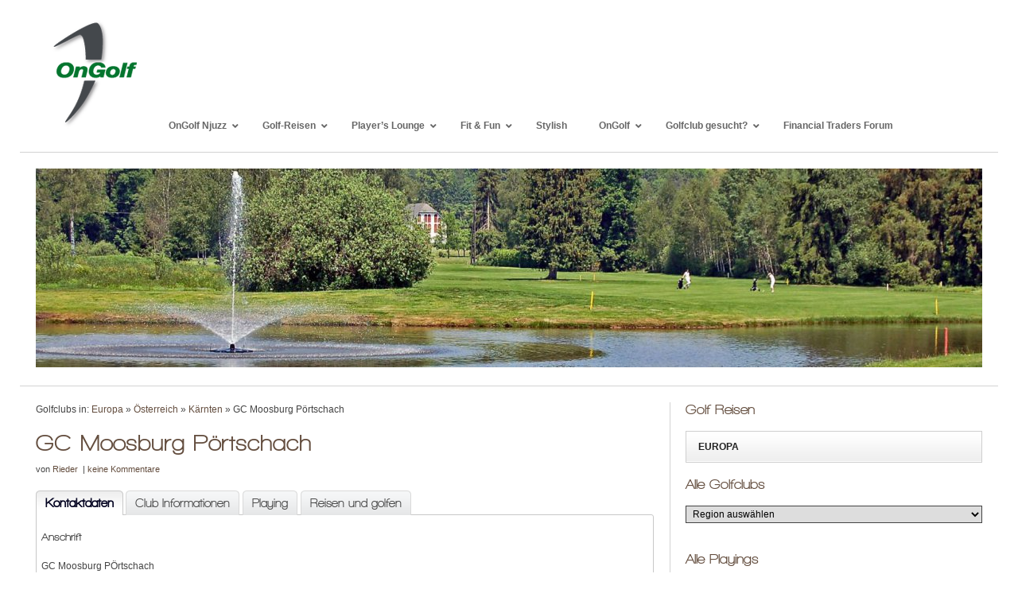

--- FILE ---
content_type: text/html; charset=UTF-8
request_url: https://www.on-golf.de/golfclub/kaernten/gc-moosburg-poertschach/
body_size: 26281
content:
<!DOCTYPE html>
<html lang="de">
<head>
<meta charset="UTF-8" />
    <title>GC Moosburg Pörtschach &#8211; OnGolf</title>
<meta name='viewport' content='width=device-width, initial-scale=1.0' />
<meta name="keywords" content="Kärnten,Moosburg,Europa,Österreich,Golfclub,Golf,Golfplatz" />
<meta name="author" content="onGolf" />
<!--[if lt IE 9]>
<script type="text/javascript" src="https://www.on-golf.de/wp-content/themes/xtreme-one/js/ie-html5.js"></script>
<![endif]--> 
<link rel='stylesheet' href='https://www.on-golf.de/wp-content/themes/xtreme-one/output/1/xtreme-ongolf/production-min.css?ver=20200309-707'  />
<!--[if lte IE 8]>
<link href='https://www.on-golf.de/wp-content/themes/xtreme-one/output/1/xtreme-ongolf/xtreme_patch.css' rel='stylesheet' type='text/css' />
<![endif]-->
<link rel='icon' href='https://www.on-golf.de/wp-content/themes/xtreme-ongolf/images/favicon.ico' type='image/x-icon' />
<link rel='shortcut icon' href='https://www.on-golf.de/wp-content/themes/xtreme-ongolf/images/favicon.ico' type='image/x-icon' />
<link rel="pingback" href="https://www.on-golf.de/xmlrpc.php" />
<link rel='stylesheet' id='contact-form-7-css'  href='https://www.on-golf.de/wp-content/plugins/contact-form-7/includes/css/styles.css?ver=5.1.8' type='text/css' media='all' />
<link rel='stylesheet' id='newsletter-css'  href='https://www.on-golf.de/wp-content/plugins/newsletter/style.css?ver=7.7.0' type='text/css' media='all' />
<link rel='stylesheet' id='ubermenu-css'  href='https://www.on-golf.de/wp-content/plugins/ubermenu/pro/assets/css/ubermenu.min.css?ver=3.5' type='text/css' media='all' />
<link rel='stylesheet' id='ubermenu-clean-white-css'  href='https://www.on-golf.de/wp-content/plugins/ubermenu/pro/assets/css/skins/cleanwhite.css?ver=4.9.26' type='text/css' media='all' />
<link rel='stylesheet' id='ubermenu-font-awesome-all-css'  href='https://www.on-golf.de/wp-content/plugins/ubermenu/assets/fontawesome/css/all.min.css?ver=4.9.26' type='text/css' media='all' />
<link rel='stylesheet' id='galleryview-css'  href='https://www.on-golf.de/wp-content/plugins/nextgen-player-template/css/jquery.galleryview-3.0-dev.css?ver=4.9.26' type='text/css' media='all' />
<link rel='stylesheet' id='gallery-player-css'  href='https://www.on-golf.de/wp-content/plugins/nextgen-player-template/css/gallery-player.css?ver=4.9.26' type='text/css' media='all' />
<script type='text/javascript' src='https://www.on-golf.de/wp-includes/js/jquery/jquery.js?ver=1.12.4'></script>
<script type='text/javascript' src='https://www.on-golf.de/wp-includes/js/jquery/jquery-migrate.min.js?ver=1.4.1'></script>
<script type='text/javascript'>
/* <![CDATA[ */
var wpgmza_google_api_status = {"message":"Enqueued","code":"ENQUEUED"};
/* ]]> */
</script>
<script type='text/javascript' src='https://www.on-golf.de/wp-content/plugins/wp-google-maps/wpgmza_data.js?ver=4.9.26'></script>
<script type='text/javascript' src='https://www.on-golf.de/wp-content/plugins/nextcellent-gallery-nextgen-legacy/js/owl.carousel.min.js?ver=2'></script>
<script type='text/javascript' src='https://www.on-golf.de/wp-content/themes/xtreme-ongolf/js/jquery-vertical-accordion-menu/jquery.hoverIntent.minified.js?ver=4.9.26'></script>
<link rel='https://api.w.org/' href='https://www.on-golf.de/wp-json/' />
<link rel="canonical" href="https://www.on-golf.de/golfclub/kaernten/gc-moosburg-poertschach/" />
<link rel='shortlink' href='https://www.on-golf.de/?p=18415' />
<link rel="alternate" type="application/json+oembed" href="https://www.on-golf.de/wp-json/oembed/1.0/embed?url=https%3A%2F%2Fwww.on-golf.de%2Fgolfclub%2Fkaernten%2Fgc-moosburg-poertschach%2F" />
<link rel="alternate" type="text/xml+oembed" href="https://www.on-golf.de/wp-json/oembed/1.0/embed?url=https%3A%2F%2Fwww.on-golf.de%2Fgolfclub%2Fkaernten%2Fgc-moosburg-poertschach%2F&#038;format=xml" />

<!-- Article Thumbnail -->
<link href="https://www.on-golf.de/wp-content/uploads/2014/04/Moosburg_Golfclub.jpg" rel="image_src" />

<!-- OpenGraph Tags (added by 2-Click Social Media Buttons) -->
<meta property="og:site_name" content="OnGolf"/>
<meta property="og:locale" content="de_DE"/>
<meta property="og:locale:alternate" content="de_DE"/>
<meta property="og:type" content="article"/>
<meta property="og:title" content="GC Moosburg Pörtschach"/>
<meta property="og:url" content="https://www.on-golf.de/golfclub/kaernten/gc-moosburg-poertschach/"/>
<meta property="og:image" content="https://www.on-golf.de/wp-content/uploads/2014/04/Moosburg_Golfclub.jpg"/>
<meta property="og:description" content=""/>
<!-- /OpenGraph Tags -->

<!-- <meta name="NextGEN" version="1.9.35" /> -->
<!-- DEBUG 1 -->
<style id="ubermenu-custom-generated-css">
/** Font Awesome 4 Compatibility **/
.fa{font-style:normal;font-variant:normal;font-weight:normal;font-family:FontAwesome;}

/** UberMenu Responsive Styles (Breakpoint Setting) **/
@media screen and (min-width: 741px){
  .ubermenu{ display:block !important; } .ubermenu-responsive .ubermenu-item.ubermenu-hide-desktop{ display:none !important; } .ubermenu-responsive.ubermenu-retractors-responsive .ubermenu-retractor-mobile{ display:none; }   /* Force current submenu always open but below others */ .ubermenu-force-current-submenu .ubermenu-item-level-0.ubermenu-current-menu-item > .ubermenu-submenu-drop, .ubermenu-force-current-submenu .ubermenu-item-level-0.ubermenu-current-menu-ancestor > .ubermenu-submenu-drop {     display: block!important;     opacity: 1!important;     visibility: visible!important;     margin: 0!important;     top: auto!important;     height: auto;     z-index:19; }   /* Invert Horizontal menu to make subs go up */ .ubermenu-invert.ubermenu-horizontal .ubermenu-item-level-0 > .ubermenu-submenu-drop{      top:auto;      bottom:100%; } .ubermenu-invert.ubermenu-horizontal.ubermenu-sub-indicators .ubermenu-item-level-0.ubermenu-has-submenu-drop > .ubermenu-target > .ubermenu-sub-indicator{ transform:rotate(180deg); } /* Make second level flyouts fly up */ .ubermenu-invert.ubermenu-horizontal .ubermenu-submenu .ubermenu-item.ubermenu-active > .ubermenu-submenu-type-flyout{     top:auto;     bottom:0; } /* Clip the submenus properly when inverted */ .ubermenu-invert.ubermenu-horizontal .ubermenu-item-level-0 > .ubermenu-submenu-drop{     clip: rect(-5000px,5000px,auto,-5000px); }    /* Invert Vertical menu to make subs go left */ .ubermenu-invert.ubermenu-vertical .ubermenu-item-level-0 > .ubermenu-submenu-drop{   right:100%;   left:auto; } .ubermenu-invert.ubermenu-vertical.ubermenu-sub-indicators .ubermenu-item-level-0.ubermenu-item-has-children > .ubermenu-target > .ubermenu-sub-indicator{   right:auto;   left:10px; transform:rotate(90deg); } .ubermenu-vertical.ubermenu-invert .ubermenu-item > .ubermenu-submenu-drop {   clip: rect(-5000px,5000px,5000px,-5000px); } /* Vertical Flyout > Flyout */ .ubermenu-vertical.ubermenu-invert.ubermenu-sub-indicators .ubermenu-has-submenu-drop > .ubermenu-target{   padding-left:25px; } .ubermenu-vertical.ubermenu-invert .ubermenu-item > .ubermenu-target > .ubermenu-sub-indicator {   right:auto;   left:10px;   transform:rotate(90deg); } .ubermenu-vertical.ubermenu-invert .ubermenu-item > .ubermenu-submenu-drop.ubermenu-submenu-type-flyout, .ubermenu-vertical.ubermenu-invert .ubermenu-submenu-type-flyout > .ubermenu-item > .ubermenu-submenu-drop {   right: 100%;   left: auto; }  .ubermenu-responsive-toggle{ display:none; }
}
@media screen and (max-width: 740px){
   .ubermenu-responsive-toggle, .ubermenu-sticky-toggle-wrapper { display: block; }  .ubermenu-responsive{ width:100%; max-height:500px; visibility:visible; overflow:visible;  -webkit-transition:max-height 1s ease-in; transition:max-height .3s ease-in; } .ubermenu-responsive.ubermenu-items-align-center{     text-align:left; } .ubermenu-responsive.ubermenu{ margin:0; } .ubermenu-responsive.ubermenu .ubermenu-nav{ display:block; }  .ubermenu-responsive.ubermenu-responsive-nocollapse, .ubermenu-repsonsive.ubermenu-no-transitions{ display:block; max-height:none; }  .ubermenu-responsive.ubermenu-responsive-collapse{ max-height:none; visibility:visible; overflow:visible; } .ubermenu-responsive.ubermenu-responsive-collapse{ max-height:0; overflow:hidden !important; visibility:hidden; } .ubermenu-responsive.ubermenu-in-transition, .ubermenu-responsive.ubermenu-in-transition .ubermenu-nav{ overflow:hidden !important; visibility:visible; } .ubermenu-responsive.ubermenu-responsive-collapse:not(.ubermenu-in-transition){ border-top-width:0; border-bottom-width:0; } .ubermenu-responsive.ubermenu-responsive-collapse .ubermenu-item .ubermenu-submenu{ display:none; }  .ubermenu-responsive .ubermenu-item-level-0{ width:50%; } .ubermenu-responsive.ubermenu-responsive-single-column .ubermenu-item-level-0{ float:none; clear:both; width:100%; } .ubermenu-responsive .ubermenu-item.ubermenu-item-level-0 > .ubermenu-target{ border:none; box-shadow:none; } .ubermenu-responsive .ubermenu-item.ubermenu-has-submenu-flyout{ position:static; } .ubermenu-responsive.ubermenu-sub-indicators .ubermenu-submenu-type-flyout .ubermenu-has-submenu-drop > .ubermenu-target > .ubermenu-sub-indicator{ transform:rotate(0); right:10px; left:auto; } .ubermenu-responsive .ubermenu-nav .ubermenu-item .ubermenu-submenu.ubermenu-submenu-drop{ width:100%; min-width:100%; max-width:100%; top:auto; left:0 !important; } .ubermenu-responsive.ubermenu-has-border .ubermenu-nav .ubermenu-item .ubermenu-submenu.ubermenu-submenu-drop{ left: -1px !important; /* For borders */ } .ubermenu-responsive .ubermenu-submenu.ubermenu-submenu-type-mega > .ubermenu-item.ubermenu-column{ min-height:0; border-left:none;  float:left; /* override left/center/right content alignment */ display:block; } .ubermenu-responsive .ubermenu-item.ubermenu-active > .ubermenu-submenu.ubermenu-submenu-type-mega{     max-height:none;     height:auto;/*prevent overflow scrolling since android is still finicky*/     overflow:visible; } .ubermenu-responsive.ubermenu-transition-slide .ubermenu-item.ubermenu-in-transition > .ubermenu-submenu-drop{ max-height:1000px; /* because of slide transition */ } .ubermenu .ubermenu-submenu-type-flyout .ubermenu-submenu-type-mega{ min-height:0; } .ubermenu.ubermenu-responsive .ubermenu-column, .ubermenu.ubermenu-responsive .ubermenu-column-auto{ min-width:50%; } .ubermenu.ubermenu-responsive .ubermenu-autoclear > .ubermenu-column{ clear:none; } .ubermenu.ubermenu-responsive .ubermenu-column:nth-of-type(2n+1){ clear:both; } .ubermenu.ubermenu-responsive .ubermenu-submenu-retractor-top:not(.ubermenu-submenu-retractor-top-2) .ubermenu-column:nth-of-type(2n+1){ clear:none; } .ubermenu.ubermenu-responsive .ubermenu-submenu-retractor-top:not(.ubermenu-submenu-retractor-top-2) .ubermenu-column:nth-of-type(2n+2){ clear:both; }  .ubermenu-responsive-single-column-subs .ubermenu-submenu .ubermenu-item { float: none; clear: both; width: 100%; min-width: 100%; }   .ubermenu.ubermenu-responsive .ubermenu-tabs, .ubermenu.ubermenu-responsive .ubermenu-tabs-group, .ubermenu.ubermenu-responsive .ubermenu-tab, .ubermenu.ubermenu-responsive .ubermenu-tab-content-panel{ /** TABS SHOULD BE 100%  ACCORDION */ width:100%; min-width:100%; max-width:100%; left:0; } .ubermenu.ubermenu-responsive .ubermenu-tabs, .ubermenu.ubermenu-responsive .ubermenu-tab-content-panel{ min-height:0 !important;/* Override Inline Style from JS */ } .ubermenu.ubermenu-responsive .ubermenu-tabs{ z-index:15; } .ubermenu.ubermenu-responsive .ubermenu-tab-content-panel{ z-index:20; } /* Tab Layering */ .ubermenu-responsive .ubermenu-tab{ position:relative; } .ubermenu-responsive .ubermenu-tab.ubermenu-active{ position:relative; z-index:20; } .ubermenu-responsive .ubermenu-tab > .ubermenu-target{ border-width:0 0 1px 0; } .ubermenu-responsive.ubermenu-sub-indicators .ubermenu-tabs > .ubermenu-tabs-group > .ubermenu-tab.ubermenu-has-submenu-drop > .ubermenu-target > .ubermenu-sub-indicator{ transform:rotate(0); right:10px; left:auto; }  .ubermenu-responsive .ubermenu-tabs > .ubermenu-tabs-group > .ubermenu-tab > .ubermenu-tab-content-panel{ top:auto; border-width:1px; } .ubermenu-responsive .ubermenu-tab-layout-bottom > .ubermenu-tabs-group{ /*position:relative;*/ }   .ubermenu-reponsive .ubermenu-item-level-0 > .ubermenu-submenu-type-stack{ /* Top Level Stack Columns */ position:relative; }  .ubermenu-responsive .ubermenu-submenu-type-stack .ubermenu-column, .ubermenu-responsive .ubermenu-submenu-type-stack .ubermenu-column-auto{ /* Stack Columns */ width:100%; max-width:100%; }   .ubermenu-responsive .ubermenu-item-mini{ /* Mini items */ min-width:0; width:auto; float:left; clear:none !important; } .ubermenu-responsive .ubermenu-item.ubermenu-item-mini > a.ubermenu-target{ padding-left:20px; padding-right:20px; }   .ubermenu-responsive .ubermenu-item.ubermenu-hide-mobile{ /* Hiding items */ display:none !important; }  .ubermenu-responsive.ubermenu-hide-bkgs .ubermenu-submenu.ubermenu-submenu-bkg-img{ /** Hide Background Images in Submenu */ background-image:none; } .ubermenu.ubermenu-responsive .ubermenu-item-level-0.ubermenu-item-mini{ min-width:0; width:auto; } .ubermenu-vertical .ubermenu-item.ubermenu-item-level-0{ width:100%; } .ubermenu-vertical.ubermenu-sub-indicators .ubermenu-item-level-0.ubermenu-item-has-children > .ubermenu-target > .ubermenu-sub-indicator{ right:10px; left:auto; transform:rotate(0); } .ubermenu-vertical .ubermenu-item.ubermenu-item-level-0.ubermenu-relative.ubermenu-active > .ubermenu-submenu-drop.ubermenu-submenu-align-vertical_parent_item{     top:auto; }   .ubermenu.ubermenu-responsive .ubermenu-tabs{     position:static; } /* Tabs on Mobile with mouse (but not click) - leave space to hover off */ .ubermenu:not(.ubermenu-is-mobile):not(.ubermenu-submenu-indicator-closes) .ubermenu-submenu .ubermenu-tab[data-ubermenu-trigger="mouseover"] .ubermenu-tab-content-panel, .ubermenu:not(.ubermenu-is-mobile):not(.ubermenu-submenu-indicator-closes) .ubermenu-submenu .ubermenu-tab[data-ubermenu-trigger="hover_intent"] .ubermenu-tab-content-panel{     margin-left:6%; width:94%; min-width:94%; }  /* Sub indicator close visibility */ .ubermenu.ubermenu-submenu-indicator-closes .ubermenu-active > .ubermenu-target > .ubermenu-sub-indicator-close{ display:block; } .ubermenu.ubermenu-submenu-indicator-closes .ubermenu-active > .ubermenu-target > .ubermenu-sub-indicator{ display:none; }  .ubermenu-responsive-toggle{ display:block; }
}
@media screen and (max-width: 480px){
  .ubermenu.ubermenu-responsive .ubermenu-item-level-0{ width:100%; } .ubermenu.ubermenu-responsive .ubermenu-column, .ubermenu.ubermenu-responsive .ubermenu-column-auto{ min-width:100%; } .ubermenu .ubermenu-autocolumn:not(:first-child), .ubermenu .ubermenu-autocolumn:not(:first-child) .ubermenu-submenu-type-stack{     padding-top:0; } .ubermenu .ubermenu-autocolumn:not(:last-child), .ubermenu .ubermenu-autocolumn:not(:last-child) .ubermenu-submenu-type-stack{     padding-bottom:0; } .ubermenu .ubermenu-autocolumn > .ubermenu-submenu-type-stack > .ubermenu-item-normal:first-child{     margin-top:0; } 
}


/** UberMenu Custom Menu Styles (Customizer) **/
/* main */
 .ubermenu-main .ubermenu-item .ubermenu-submenu-drop { -webkit-transition-duration:300ms; -ms-transition-duration:300ms; transition-duration:300ms; }
 .ubermenu-main.ubermenu-transition-slide .ubermenu-active > .ubermenu-submenu.ubermenu-submenu-type-mega,.ubermenu-main:not(.ubermenu-transition-slide) .ubermenu-submenu.ubermenu-submenu-type-mega,.ubermenu .ubermenu-force > .ubermenu-submenu { max-height:600px; }
 .ubermenu-main .ubermenu-item-layout-image_left > .ubermenu-target-text { padding-left:26px; }
 .ubermenu-main .ubermenu-item-layout-image_right > .ubermenu-target-text { padding-right:26px; }


/* Status: Loaded from Transient */

</style><link rel="alternate" type="application/rss+xml" title="OnGolf &raquo; Feed" href="https://www.on-golf.de/feed/" />
<style type="text/css" id="custom-background-css">
body.custom-background { background-color: #ffffff; }
</style>
<script type="text/javascript">document.documentElement.className = document.documentElement.className.length ? document.documentElement.className + " js" : "js";</script></head>
<body id="single-golfclub" class="logo golfclub-template-default single single-golfclub postid-18415 custom-background xf_layout-single-golfclub  design-fullpage xf-html5 xf-layout2">
      <ul class="ym-skiplinks">
                <li><a class="ym-skip" href="#content">Springe zum Inhalt (Drücke Enter).</a></li>
            </ul>
    <header id="header" class="xf-container ym-clearfix linearize-level-1 xf-fullpage">
<div class="ym-wrapper">
<div class="ym-wbox ym-clearfix">

<!-- UberMenu [Configuration:main] [Theme Loc:haupt-menu] [Integration:auto] -->
<a class="ubermenu-responsive-toggle ubermenu-responsive-toggle-main ubermenu-skin-clean-white ubermenu-loc-haupt-menu ubermenu-responsive-toggle-content-align-left ubermenu-responsive-toggle-align-full " data-ubermenu-target="ubermenu-main-125-haupt-menu"><i class="fas fa-bars"></i>Menu</a><div id="ubermenu-main-125-haupt-menu" class="ubermenu ubermenu-nojs ubermenu-main ubermenu-menu-125 ubermenu-loc-haupt-menu ubermenu-responsive ubermenu-responsive-740 ubermenu-responsive-collapse ubermenu-horizontal ubermenu-transition-none ubermenu-trigger-hover ubermenu-skin-clean-white  ubermenu-bar-align-full ubermenu-items-align-auto ubermenu-bound-inner ubermenu-sub-indicators ubermenu-retractors-responsive ubermenu-submenu-indicator-closes"><ul id="ubermenu-nav-main-125-haupt-menu" class="ubermenu-nav"><li id="menu-item-9024" class="home ubermenu-item ubermenu-item-type-post_type ubermenu-item-object-page ubermenu-item-home ubermenu-item-9024 ubermenu-item-level-0 ubermenu-column ubermenu-column-auto" ><div class="ubermenu-content-block ubermenu-custom-content ubermenu-custom-content-padded"><a href="/" title="OnGolf Startseite"><img src="https://www.on-golf.de/wp-content/themes/xtreme-ongolf/images/on-golf-logo-new-137.png" alt="OnGolf" /></a></div></li><li id="menu-item-16932" class="ubermenu-item ubermenu-item-type-post_type ubermenu-item-object-page ubermenu-item-has-children ubermenu-item-16932 ubermenu-item-level-0 ubermenu-column ubermenu-column-auto ubermenu-has-submenu-drop ubermenu-has-submenu-flyout" ><a class="ubermenu-target ubermenu-item-layout-default ubermenu-item-layout-text_only" href="https://www.on-golf.de/ongolf-njuzz/" tabindex="0"><span class="ubermenu-target-title ubermenu-target-text">OnGolf Njuzz</span><i class='ubermenu-sub-indicator fas fa-angle-down'></i></a><ul  class="ubermenu-submenu ubermenu-submenu-id-16932 ubermenu-submenu-type-flyout ubermenu-submenu-drop ubermenu-submenu-align-left_edge_item ubermenu-autoclear"  ><li id="menu-item-110809" class="ubermenu-item ubermenu-item-type-post_type ubermenu-item-object-post ubermenu-item-110809 ubermenu-item-auto ubermenu-item-normal ubermenu-item-level-1" ><a class="ubermenu-target ubermenu-item-layout-default ubermenu-item-layout-text_only" href="https://www.on-golf.de/njuzz/die-majors/"><span class="ubermenu-target-title ubermenu-target-text">Die Majors</span></a></li><li id="menu-item-117137" class="ubermenu-item ubermenu-item-type-post_type ubermenu-item-object-post ubermenu-item-117137 ubermenu-item-auto ubermenu-item-normal ubermenu-item-level-1" ><a class="ubermenu-target ubermenu-item-layout-default ubermenu-item-layout-text_only" href="https://www.on-golf.de/njuzz/alle-golf-events-2025/"><span class="ubermenu-target-title ubermenu-target-text">Alle Golf Events 2025</span></a></li><li id="menu-item-113961" class="ubermenu-item ubermenu-item-type-post_type ubermenu-item-object-post ubermenu-item-113961 ubermenu-item-auto ubermenu-item-normal ubermenu-item-level-1" ><a class="ubermenu-target ubermenu-item-layout-default ubermenu-item-layout-text_only" href="https://www.on-golf.de/njuzz/alle-golf-events-2024/"><span class="ubermenu-target-title ubermenu-target-text">Alle Golf Events 2024</span></a></li><li id="menu-item-111638" class="ubermenu-item ubermenu-item-type-post_type ubermenu-item-object-post ubermenu-item-111638 ubermenu-item-auto ubermenu-item-normal ubermenu-item-level-1" ><a class="ubermenu-target ubermenu-item-layout-default ubermenu-item-layout-text_only" href="https://www.on-golf.de/njuzz/golf-events-2023/"><span class="ubermenu-target-title ubermenu-target-text">Alle Golf Events 2023</span></a></li><li class="ubermenu-retractor ubermenu-retractor-mobile"><i class="fas fa-times"></i> Close</li></ul></li><li id="menu-item-9019" class="ubermenu-item ubermenu-item-type-post_type ubermenu-item-object-page ubermenu-item-has-children ubermenu-item-9019 ubermenu-item-level-0 ubermenu-column ubermenu-column-auto ubermenu-has-submenu-drop ubermenu-has-submenu-mega" ><a class="ubermenu-target ubermenu-item-layout-default ubermenu-item-layout-text_only" href="https://www.on-golf.de/golf-reisen/" tabindex="0"><span class="ubermenu-target-title ubermenu-target-text">Golf-Reisen</span><i class='ubermenu-sub-indicator fas fa-angle-down'></i></a><ul  class="ubermenu-submenu ubermenu-submenu-id-9019 ubermenu-submenu-type-mega ubermenu-submenu-drop ubermenu-submenu-align-full_width"  ><li id="menu-item-9020" class="ubermenu-item ubermenu-item-type-post_type ubermenu-item-object-page ubermenu-item-has-children ubermenu-item-9020 ubermenu-item-auto ubermenu-item-header ubermenu-item-level-1 ubermenu-column ubermenu-column-auto ubermenu-has-submenu-stack" ><a class="ubermenu-target ubermenu-item-layout-default ubermenu-item-layout-text_only" href="https://www.on-golf.de/golf-reisen/afrika/"><span class="ubermenu-target-title ubermenu-target-text">Afrika</span></a><ul  class="ubermenu-submenu ubermenu-submenu-id-9020 ubermenu-submenu-type-auto ubermenu-submenu-type-stack"  ><li id="menu-item-110227" class="ubermenu-item ubermenu-item-type-post_type ubermenu-item-object-page ubermenu-item-110227 ubermenu-item-auto ubermenu-item-normal ubermenu-item-level-2 ubermenu-column ubermenu-column-auto" ><a class="ubermenu-target ubermenu-item-layout-default ubermenu-item-layout-text_only" href="https://www.on-golf.de/golf-reisen/afrika/aegypten/"><span class="ubermenu-target-title ubermenu-target-text">Ägypten</span></a></li><li id="menu-item-91302" class="ubermenu-item ubermenu-item-type-post_type ubermenu-item-object-page ubermenu-item-91302 ubermenu-item-auto ubermenu-item-normal ubermenu-item-level-2 ubermenu-column ubermenu-column-auto" ><a class="ubermenu-target ubermenu-item-layout-default ubermenu-item-layout-text_only" href="https://www.on-golf.de/golf-reisen/afrika/kenia/"><span class="ubermenu-target-title ubermenu-target-text">Kenia</span></a></li><li id="menu-item-70775" class="ubermenu-item ubermenu-item-type-post_type ubermenu-item-object-page ubermenu-item-70775 ubermenu-item-auto ubermenu-item-normal ubermenu-item-level-2 ubermenu-column ubermenu-column-auto" ><a class="ubermenu-target ubermenu-item-layout-default ubermenu-item-layout-text_only" href="https://www.on-golf.de/golf-reisen/afrika/marokko/"><span class="ubermenu-target-title ubermenu-target-text">Marokko</span></a></li><li id="menu-item-9041" class="ubermenu-item ubermenu-item-type-post_type ubermenu-item-object-page ubermenu-item-9041 ubermenu-item-auto ubermenu-item-normal ubermenu-item-level-2 ubermenu-column ubermenu-column-auto" ><a class="ubermenu-target ubermenu-item-layout-default ubermenu-item-layout-text_only" href="https://www.on-golf.de/golf-reisen/afrika/mauritius/"><span class="ubermenu-target-title ubermenu-target-text">Afrika – Mauritius</span></a></li><li id="menu-item-91338" class="ubermenu-item ubermenu-item-type-post_type ubermenu-item-object-page ubermenu-item-91338 ubermenu-item-auto ubermenu-item-normal ubermenu-item-level-2 ubermenu-column ubermenu-column-auto" ><a class="ubermenu-target ubermenu-item-layout-default ubermenu-item-layout-text_only" href="https://www.on-golf.de/golf-reisen/afrika/la-reunion/"><span class="ubermenu-target-title ubermenu-target-text">La Réunion</span></a></li><li id="menu-item-72027" class="ubermenu-item ubermenu-item-type-post_type ubermenu-item-object-page ubermenu-item-72027 ubermenu-item-auto ubermenu-item-normal ubermenu-item-level-2 ubermenu-column ubermenu-column-auto" ><a class="ubermenu-target ubermenu-item-layout-default ubermenu-item-layout-text_only" href="https://www.on-golf.de/golf-reisen/afrika/mozambique/"><span class="ubermenu-target-title ubermenu-target-text">Mozambique</span></a></li><li id="menu-item-94611" class="ubermenu-item ubermenu-item-type-post_type ubermenu-item-object-page ubermenu-item-94611 ubermenu-item-auto ubermenu-item-normal ubermenu-item-level-2 ubermenu-column ubermenu-column-auto" ><a class="ubermenu-target ubermenu-item-layout-default ubermenu-item-layout-text_only" href="https://www.on-golf.de/golf-reisen/afrika/senegal/"><span class="ubermenu-target-title ubermenu-target-text">Senegal</span></a></li><li id="menu-item-37578" class="ubermenu-item ubermenu-item-type-post_type ubermenu-item-object-page ubermenu-item-37578 ubermenu-item-auto ubermenu-item-normal ubermenu-item-level-2 ubermenu-column ubermenu-column-auto" ><a class="ubermenu-target ubermenu-item-layout-default ubermenu-item-layout-text_only" href="https://www.on-golf.de/golf-reisen/afrika/seychellen/"><span class="ubermenu-target-title ubermenu-target-text">Seychellen</span></a></li><li id="menu-item-91430" class="ubermenu-item ubermenu-item-type-post_type ubermenu-item-object-page ubermenu-item-91430 ubermenu-item-auto ubermenu-item-normal ubermenu-item-level-2 ubermenu-column ubermenu-column-auto" ><a class="ubermenu-target ubermenu-item-layout-default ubermenu-item-layout-text_only" href="https://www.on-golf.de/golf-reisen/afrika/tunesien/"><span class="ubermenu-target-title ubermenu-target-text">Tunesien</span></a></li><li id="menu-item-22119" class="ubermenu-item ubermenu-item-type-post_type ubermenu-item-object-page ubermenu-item-22119 ubermenu-item-auto ubermenu-item-normal ubermenu-item-level-2 ubermenu-column ubermenu-column-auto" ><a class="ubermenu-target ubermenu-item-layout-default ubermenu-item-layout-text_only" href="https://www.on-golf.de/golf-reisen/afrika/suedafrika/"><span class="ubermenu-target-title ubermenu-target-text">Südafrika</span></a></li></ul></li><li id="menu-item-9021" class="ubermenu-item ubermenu-item-type-post_type ubermenu-item-object-page ubermenu-item-has-children ubermenu-item-9021 ubermenu-item-auto ubermenu-item-header ubermenu-item-level-1 ubermenu-column ubermenu-column-auto ubermenu-has-submenu-stack" ><a class="ubermenu-target ubermenu-item-layout-default ubermenu-item-layout-text_only" href="https://www.on-golf.de/golf-reisen/asien/"><span class="ubermenu-target-title ubermenu-target-text">Asien</span></a><ul  class="ubermenu-submenu ubermenu-submenu-id-9021 ubermenu-submenu-type-auto ubermenu-submenu-type-stack"  ><li id="menu-item-102327" class="ubermenu-item ubermenu-item-type-post_type ubermenu-item-object-page ubermenu-item-102327 ubermenu-item-auto ubermenu-item-normal ubermenu-item-level-2 ubermenu-column ubermenu-column-auto" ><a class="ubermenu-target ubermenu-item-layout-default ubermenu-item-layout-text_only" href="https://www.on-golf.de/golf-reisen/asien/china/"><span class="ubermenu-target-title ubermenu-target-text">China</span></a></li><li id="menu-item-37089" class="ubermenu-item ubermenu-item-type-post_type ubermenu-item-object-page ubermenu-item-has-children ubermenu-item-37089 ubermenu-item-auto ubermenu-item-normal ubermenu-item-level-2 ubermenu-column ubermenu-column-auto ubermenu-has-submenu-stack" ><a class="ubermenu-target ubermenu-item-layout-default ubermenu-item-layout-text_only" href="https://www.on-golf.de/golf-reisen/asien/hong-kong/"><span class="ubermenu-target-title ubermenu-target-text">Hong Kong</span></a><ul  class="ubermenu-submenu ubermenu-submenu-id-37089 ubermenu-submenu-type-auto ubermenu-submenu-type-stack"  ><li id="menu-item-9081" class="ubermenu-item ubermenu-item-type-post_type ubermenu-item-object-post ubermenu-item-9081 ubermenu-item-auto ubermenu-item-normal ubermenu-item-level-3 ubermenu-column ubermenu-column-auto" ><a class="ubermenu-target ubermenu-item-layout-default ubermenu-item-layout-text_only" href="https://www.on-golf.de/asien/hong-kong/hong-kong-island/"><span class="ubermenu-target-title ubermenu-target-text">Hong Kong Island</span></a></li><li id="menu-item-9124" class="ubermenu-item ubermenu-item-type-post_type ubermenu-item-object-post ubermenu-item-9124 ubermenu-item-auto ubermenu-item-normal ubermenu-item-level-3 ubermenu-column ubermenu-column-auto" ><a class="ubermenu-target ubermenu-item-layout-default ubermenu-item-layout-text_only" href="https://www.on-golf.de/asien/hong-kong/hong-kong-kowloon-scenery/"><span class="ubermenu-target-title ubermenu-target-text">Hong Kong Kowloon Scenery</span></a></li><li id="menu-item-9082" class="ubermenu-item ubermenu-item-type-post_type ubermenu-item-object-post ubermenu-item-9082 ubermenu-item-auto ubermenu-item-normal ubermenu-item-level-3 ubermenu-column ubermenu-column-auto" ><a class="ubermenu-target ubermenu-item-layout-default ubermenu-item-layout-text_only" href="https://www.on-golf.de/asien/hong-kong/hong-kong-cheung-chau/"><span class="ubermenu-target-title ubermenu-target-text">Hong Kong: Cheung Chau</span></a></li><li id="menu-item-18388" class="ubermenu-item ubermenu-item-type-post_type ubermenu-item-object-reise ubermenu-item-18388 ubermenu-item-auto ubermenu-item-normal ubermenu-item-level-3 ubermenu-column ubermenu-column-auto" ><a class="ubermenu-target ubermenu-item-layout-default ubermenu-item-layout-text_only" href="https://www.on-golf.de/asien/hong-kong/victoria-peak/"><span class="ubermenu-target-title ubermenu-target-text">Hong Kong: Victoria Peak</span></a></li></ul></li><li id="menu-item-109132" class="ubermenu-item ubermenu-item-type-post_type ubermenu-item-object-page ubermenu-item-109132 ubermenu-item-auto ubermenu-item-normal ubermenu-item-level-2 ubermenu-column ubermenu-column-auto" ><a class="ubermenu-target ubermenu-item-layout-default ubermenu-item-layout-text_only" href="https://www.on-golf.de/golf-reisen/asien/nepal/"><span class="ubermenu-target-title ubermenu-target-text">Nepal</span></a></li><li id="menu-item-108256" class="ubermenu-item ubermenu-item-type-post_type ubermenu-item-object-reise ubermenu-item-108256 ubermenu-item-auto ubermenu-item-normal ubermenu-item-level-2 ubermenu-column ubermenu-column-auto" ><a class="ubermenu-target ubermenu-item-layout-default ubermenu-item-layout-text_only" href="https://www.on-golf.de/reise/oman/oman/"><span class="ubermenu-target-title ubermenu-target-text">Oman</span></a></li><li id="menu-item-101743" class="ubermenu-item ubermenu-item-type-post_type ubermenu-item-object-page ubermenu-item-101743 ubermenu-item-auto ubermenu-item-normal ubermenu-item-level-2 ubermenu-column ubermenu-column-auto" ><a class="ubermenu-target ubermenu-item-layout-default ubermenu-item-layout-text_only" href="https://www.on-golf.de/golf-reisen/asien/thailand/"><span class="ubermenu-target-title ubermenu-target-text">Thailand</span></a></li><li id="menu-item-31849" class="ubermenu-item ubermenu-item-type-post_type ubermenu-item-object-page ubermenu-item-31849 ubermenu-item-auto ubermenu-item-normal ubermenu-item-level-2 ubermenu-column ubermenu-column-auto" ><a class="ubermenu-target ubermenu-highlight ubermenu-item-layout-default ubermenu-item-layout-text_only" href="https://www.on-golf.de/golf-reisen/asien/tuerkei/"><span class="ubermenu-target-title ubermenu-target-text">Türkei</span></a></li></ul></li><li id="menu-item-9022" class="ubermenu-item ubermenu-item-type-post_type ubermenu-item-object-page ubermenu-item-has-children ubermenu-item-9022 ubermenu-item-auto ubermenu-item-header ubermenu-item-level-1 ubermenu-column ubermenu-column-auto ubermenu-has-submenu-stack" ><a class="ubermenu-target ubermenu-item-layout-default ubermenu-item-layout-text_only" href="https://www.on-golf.de/golf-reisen/australien/"><span class="ubermenu-target-title ubermenu-target-text">Australien / Ozeanien</span></a><ul  class="ubermenu-submenu ubermenu-submenu-id-9022 ubermenu-submenu-type-auto ubermenu-submenu-type-stack"  ><li id="menu-item-9080" class="ubermenu-item ubermenu-item-type-post_type ubermenu-item-object-post ubermenu-item-9080 ubermenu-item-auto ubermenu-item-normal ubermenu-item-level-2 ubermenu-column ubermenu-column-auto" ><a class="ubermenu-target ubermenu-item-layout-default ubermenu-item-layout-text_only" href="https://www.on-golf.de/australien/australien-via-hong-kong/"><span class="ubermenu-target-title ubermenu-target-text">Australien via Hong Kong</span></a></li><li id="menu-item-19732" class="ubermenu-item ubermenu-item-type-post_type ubermenu-item-object-page ubermenu-item-19732 ubermenu-item-auto ubermenu-item-normal ubermenu-item-level-2 ubermenu-column ubermenu-column-auto" ><a class="ubermenu-target ubermenu-item-layout-default ubermenu-item-layout-text_only" href="https://www.on-golf.de/golf-reisen/australien/westaustralien/"><span class="ubermenu-target-title ubermenu-target-text">Westaustralien: Perth</span></a></li><li id="menu-item-19738" class="ubermenu-item ubermenu-item-type-post_type ubermenu-item-object-page ubermenu-item-19738 ubermenu-item-auto ubermenu-item-normal ubermenu-item-level-2 ubermenu-column ubermenu-column-auto" ><a class="ubermenu-target ubermenu-item-layout-default ubermenu-item-layout-text_only" href="https://www.on-golf.de/golf-reisen/australien/new-south-wales/"><span class="ubermenu-target-title ubermenu-target-text">New South Wales</span></a></li><li id="menu-item-19742" class="ubermenu-item ubermenu-item-type-post_type ubermenu-item-object-page ubermenu-item-19742 ubermenu-item-auto ubermenu-item-normal ubermenu-item-level-2 ubermenu-column ubermenu-column-auto" ><a class="ubermenu-target ubermenu-item-layout-default ubermenu-item-layout-text_only" href="https://www.on-golf.de/golf-reisen/australien/suedaustralien/"><span class="ubermenu-target-title ubermenu-target-text">Südaustralien</span></a></li><li id="menu-item-19753" class="ubermenu-item ubermenu-item-type-post_type ubermenu-item-object-page ubermenu-item-19753 ubermenu-item-auto ubermenu-item-normal ubermenu-item-level-2 ubermenu-column ubermenu-column-auto" ><a class="ubermenu-target ubermenu-item-layout-default ubermenu-item-layout-text_only" href="https://www.on-golf.de/golf-reisen/australien/victoria/"><span class="ubermenu-target-title ubermenu-target-text">Victoria</span></a></li><li id="menu-item-9123" class="ubermenu-item ubermenu-item-type-post_type ubermenu-item-object-post ubermenu-item-9123 ubermenu-item-auto ubermenu-item-normal ubermenu-item-level-2 ubermenu-column ubermenu-column-auto" ><a class="ubermenu-target ubermenu-item-layout-default ubermenu-item-layout-text_only" href="https://www.on-golf.de/australien/victoria/great-ocean-road/"><span class="ubermenu-target-title ubermenu-target-text">Great Ocean Road</span></a></li><li id="menu-item-19757" class="ubermenu-item ubermenu-item-type-post_type ubermenu-item-object-page ubermenu-item-19757 ubermenu-item-auto ubermenu-item-normal ubermenu-item-level-2 ubermenu-column ubermenu-column-auto" ><a class="ubermenu-target ubermenu-item-layout-default ubermenu-item-layout-text_only" href="https://www.on-golf.de/golf-reisen/australien/tasmanien/"><span class="ubermenu-target-title ubermenu-target-text">Tasmanien</span></a></li><li id="menu-item-40973" class="ubermenu-item ubermenu-item-type-post_type ubermenu-item-object-page ubermenu-item-40973 ubermenu-item-auto ubermenu-item-normal ubermenu-item-level-2 ubermenu-column ubermenu-column-auto" ><a class="ubermenu-target ubermenu-highlight ubermenu-item-layout-default ubermenu-item-layout-text_only" href="https://www.on-golf.de/franzoesisch-polynesien/"><span class="ubermenu-target-title ubermenu-target-text">Französisch-Polynesien</span></a></li><li id="menu-item-108007" class="ubermenu-item ubermenu-item-type-post_type ubermenu-item-object-post ubermenu-item-108007 ubermenu-item-auto ubermenu-item-normal ubermenu-item-level-2 ubermenu-column ubermenu-column-auto" ><a class="ubermenu-target ubermenu-item-layout-default ubermenu-item-layout-text_only" href="https://www.on-golf.de/australien/franzoesisch-polynesien/tahiti/"><span class="ubermenu-target-title ubermenu-target-text">Tahiti</span></a></li></ul></li><li id="menu-item-37231" class="ubermenu-item ubermenu-item-type-post_type ubermenu-item-object-page ubermenu-item-has-children ubermenu-item-37231 ubermenu-item-auto ubermenu-item-header ubermenu-item-level-1 ubermenu-column ubermenu-column-auto ubermenu-has-submenu-stack" ><a class="ubermenu-target ubermenu-item-layout-default ubermenu-item-layout-text_only" href="https://www.on-golf.de/golf-reisen/amerika/"><span class="ubermenu-target-title ubermenu-target-text">Amerika</span></a><ul  class="ubermenu-submenu ubermenu-submenu-id-37231 ubermenu-submenu-type-auto ubermenu-submenu-type-stack"  ><li id="menu-item-78631" class="ubermenu-item ubermenu-item-type-post_type ubermenu-item-object-page ubermenu-item-78631 ubermenu-item-auto ubermenu-item-normal ubermenu-item-level-2 ubermenu-column ubermenu-column-auto" ><a class="ubermenu-target ubermenu-item-layout-default ubermenu-item-layout-text_only" href="https://www.on-golf.de/golf-reisen/amerika/kanada/"><span class="ubermenu-target-title ubermenu-target-text">Kanada</span></a></li><li id="menu-item-25072" class="ubermenu-item ubermenu-item-type-post_type ubermenu-item-object-page ubermenu-item-has-children ubermenu-item-25072 ubermenu-item-auto ubermenu-item-normal ubermenu-item-level-2 ubermenu-column ubermenu-column-auto ubermenu-has-submenu-stack" ><a class="ubermenu-target ubermenu-highlight ubermenu-item-layout-default ubermenu-item-layout-text_only" href="https://www.on-golf.de/golf-reisen/suedamerika/"><span class="ubermenu-target-title ubermenu-target-text">Südamerika</span></a><ul  class="ubermenu-submenu ubermenu-submenu-id-25072 ubermenu-submenu-type-auto ubermenu-submenu-type-stack"  ><li id="menu-item-88914" class="ubermenu-item ubermenu-item-type-post_type ubermenu-item-object-page ubermenu-item-88914 ubermenu-item-auto ubermenu-item-normal ubermenu-item-level-3 ubermenu-column ubermenu-column-auto" ><a class="ubermenu-target ubermenu-item-layout-default ubermenu-item-layout-text_only" href="https://www.on-golf.de/golf-reisen/suedamerika/brasilien/"><span class="ubermenu-target-title ubermenu-target-text">Brasilien</span></a></li><li id="menu-item-25073" class="ubermenu-item ubermenu-item-type-post_type ubermenu-item-object-page ubermenu-item-25073 ubermenu-item-auto ubermenu-item-normal ubermenu-item-level-3 ubermenu-column ubermenu-column-auto" ><a class="ubermenu-target ubermenu-item-layout-default ubermenu-item-layout-text_only" href="https://www.on-golf.de/golf-reisen/suedamerika/venezuela/"><span class="ubermenu-target-title ubermenu-target-text">Venezuela</span></a></li></ul></li><li id="menu-item-9051" class="ubermenu-item ubermenu-item-type-post_type ubermenu-item-object-page ubermenu-item-has-children ubermenu-item-9051 ubermenu-item-auto ubermenu-item-normal ubermenu-item-level-2 ubermenu-column ubermenu-column-auto ubermenu-has-submenu-stack" ><a class="ubermenu-target ubermenu-highlight ubermenu-item-layout-default ubermenu-item-layout-text_only" href="https://www.on-golf.de/golf-reisen/usa/"><span class="ubermenu-target-title ubermenu-target-text">USA – Alle</span></a><ul  class="ubermenu-submenu ubermenu-submenu-id-9051 ubermenu-submenu-type-auto ubermenu-submenu-type-stack"  ><li id="menu-item-47960" class="ubermenu-item ubermenu-item-type-post_type ubermenu-item-object-page ubermenu-item-47960 ubermenu-item-auto ubermenu-item-normal ubermenu-item-level-3 ubermenu-column ubermenu-column-auto" ><a class="ubermenu-target ubermenu-item-layout-default ubermenu-item-layout-text_only" href="https://www.on-golf.de/golf-reisen/usa/alabama/"><span class="ubermenu-target-title ubermenu-target-text">Alabama</span></a></li><li id="menu-item-47806" class="ubermenu-item ubermenu-item-type-post_type ubermenu-item-object-page ubermenu-item-47806 ubermenu-item-auto ubermenu-item-normal ubermenu-item-level-3 ubermenu-column ubermenu-column-auto" ><a class="ubermenu-target ubermenu-item-layout-default ubermenu-item-layout-text_only" href="https://www.on-golf.de/golf-reisen/usa/florida/"><span class="ubermenu-target-title ubermenu-target-text">Florida</span></a></li><li id="menu-item-36519" class="ubermenu-item ubermenu-item-type-post_type ubermenu-item-object-page ubermenu-item-36519 ubermenu-item-normal ubermenu-item-level-3 ubermenu-column ubermenu-column-auto" ><a class="ubermenu-target ubermenu-item-layout-default ubermenu-item-layout-text_only" href="https://www.on-golf.de/golf-reisen/usa/georgia/"><span class="ubermenu-target-title ubermenu-target-text">Georgia</span></a></li><li id="menu-item-53631" class="ubermenu-item ubermenu-item-type-post_type ubermenu-item-object-page ubermenu-item-53631 ubermenu-item-auto ubermenu-item-normal ubermenu-item-level-3 ubermenu-column ubermenu-column-auto" ><a class="ubermenu-target ubermenu-item-layout-default ubermenu-item-layout-text_only" href="https://www.on-golf.de/golf-reisen/usa/kalifornien/"><span class="ubermenu-target-title ubermenu-target-text">Kalifornien</span></a></li><li id="menu-item-9053" class="ubermenu-item ubermenu-item-type-post_type ubermenu-item-object-page ubermenu-item-9053 ubermenu-item-auto ubermenu-item-normal ubermenu-item-level-3 ubermenu-column ubermenu-column-auto" ><a class="ubermenu-target ubermenu-item-layout-default ubermenu-item-layout-text_only" href="https://www.on-golf.de/golf-reisen/usa/massachusetts/"><span class="ubermenu-target-title ubermenu-target-text">Massachusetts</span></a></li><li id="menu-item-36671" class="ubermenu-item ubermenu-item-type-post_type ubermenu-item-object-page ubermenu-item-36671 ubermenu-item-auto ubermenu-item-normal ubermenu-item-level-3 ubermenu-column ubermenu-column-auto" ><a class="ubermenu-target ubermenu-item-layout-default ubermenu-item-layout-text_only" href="https://www.on-golf.de/golf-reisen/usa/mississippi/"><span class="ubermenu-target-title ubermenu-target-text">Mississippi</span></a></li><li id="menu-item-9054" class="ubermenu-item ubermenu-item-type-post_type ubermenu-item-object-page ubermenu-item-9054 ubermenu-item-auto ubermenu-item-normal ubermenu-item-level-3 ubermenu-column ubermenu-column-auto" ><a class="ubermenu-target ubermenu-item-layout-default ubermenu-item-layout-text_only" href="https://www.on-golf.de/golf-reisen/usa/new-hampshire/"><span class="ubermenu-target-title ubermenu-target-text">New Hampshire</span></a></li><li id="menu-item-14710" class="ubermenu-item ubermenu-item-type-post_type ubermenu-item-object-page ubermenu-item-14710 ubermenu-item-auto ubermenu-item-normal ubermenu-item-level-3 ubermenu-column ubermenu-column-auto" ><a class="ubermenu-target ubermenu-item-layout-default ubermenu-item-layout-text_only" href="https://www.on-golf.de/golf-reisen/usa/new-york/"><span class="ubermenu-target-title ubermenu-target-text">New York</span></a></li><li id="menu-item-14712" class="ubermenu-item ubermenu-item-type-post_type ubermenu-item-object-page ubermenu-item-14712 ubermenu-item-auto ubermenu-item-normal ubermenu-item-level-3 ubermenu-column ubermenu-column-auto" ><a class="ubermenu-target ubermenu-item-layout-default ubermenu-item-layout-text_only" href="https://www.on-golf.de/golf-reisen/usa/new-york/new-york-city/"><span class="ubermenu-target-title ubermenu-target-text">New York City</span></a></li><li id="menu-item-46933" class="ubermenu-item ubermenu-item-type-post_type ubermenu-item-object-page ubermenu-item-46933 ubermenu-item-auto ubermenu-item-normal ubermenu-item-level-3 ubermenu-column ubermenu-column-auto" ><a class="ubermenu-target ubermenu-item-layout-default ubermenu-item-layout-text_only" href="https://www.on-golf.de/golf-reisen/usa/south-carolina/"><span class="ubermenu-target-title ubermenu-target-text">South Carolina</span></a></li></ul></li></ul></li><li id="menu-item-9063" class="ubermenu-item ubermenu-item-type-post_type ubermenu-item-object-page ubermenu-item-has-children ubermenu-item-9063 ubermenu-item-auto ubermenu-item-header ubermenu-item-level-1 ubermenu-column ubermenu-column-auto ubermenu-has-submenu-stack" ><a class="ubermenu-target ubermenu-item-layout-default ubermenu-item-layout-text_only" href="https://www.on-golf.de/golf-reisen/europa/"><span class="ubermenu-target-title ubermenu-target-text">Europa</span></a><ul  class="ubermenu-submenu ubermenu-submenu-id-9063 ubermenu-submenu-type-auto ubermenu-submenu-type-stack"  ><li id="menu-item-101338" class="ubermenu-item ubermenu-item-type-post_type ubermenu-item-object-page ubermenu-item-101338 ubermenu-item-auto ubermenu-item-normal ubermenu-item-level-2 ubermenu-column ubermenu-column-auto" ><a class="ubermenu-target ubermenu-item-layout-default ubermenu-item-layout-text_only" href="https://www.on-golf.de/golf-reisen/europa/die-baltischen-staaten/"><span class="ubermenu-target-title ubermenu-target-text">Baltische Staaten</span></a></li><li id="menu-item-27037" class="ubermenu-item ubermenu-item-type-post_type ubermenu-item-object-page ubermenu-item-27037 ubermenu-item-auto ubermenu-item-normal ubermenu-item-level-2 ubermenu-column ubermenu-column-auto" ><a class="ubermenu-target ubermenu-item-layout-default ubermenu-item-layout-text_only" href="https://www.on-golf.de/golf-reisen/europa/belgien/"><span class="ubermenu-target-title ubermenu-target-text">Belgien</span></a></li><li id="menu-item-28820" class="ubermenu-item ubermenu-item-type-post_type ubermenu-item-object-page ubermenu-item-28820 ubermenu-item-auto ubermenu-item-normal ubermenu-item-level-2 ubermenu-column ubermenu-column-auto" ><a class="ubermenu-target ubermenu-item-layout-default ubermenu-item-layout-text_only" href="https://www.on-golf.de/golf-reisen/europa/daenemark/"><span class="ubermenu-target-title ubermenu-target-text">Dänemark</span></a></li><li id="menu-item-9057" class="ubermenu-item ubermenu-item-type-post_type ubermenu-item-object-page ubermenu-item-9057 ubermenu-item-auto ubermenu-item-normal ubermenu-item-level-2 ubermenu-column ubermenu-column-auto" ><a class="ubermenu-target ubermenu-item-layout-default ubermenu-item-layout-text_only" href="https://www.on-golf.de/golf-reisen/europa/deutschland/"><span class="ubermenu-target-title ubermenu-target-text">Deutschland</span></a></li><li id="menu-item-91494" class="ubermenu-item ubermenu-item-type-post_type ubermenu-item-object-page ubermenu-item-91494 ubermenu-item-auto ubermenu-item-normal ubermenu-item-level-2 ubermenu-column ubermenu-column-auto" ><a class="ubermenu-target ubermenu-item-layout-default ubermenu-item-layout-text_only" href="https://www.on-golf.de/golf-reisen/europa/frankreich/"><span class="ubermenu-target-title ubermenu-target-text">Frankreich</span></a></li><li id="menu-item-86508" class="ubermenu-item ubermenu-item-type-post_type ubermenu-item-object-page ubermenu-item-86508 ubermenu-item-auto ubermenu-item-normal ubermenu-item-level-2 ubermenu-column ubermenu-column-auto" ><a class="ubermenu-target ubermenu-item-layout-default ubermenu-item-layout-text_only" href="https://www.on-golf.de/finnland/"><span class="ubermenu-target-title ubermenu-target-text">Finnland</span></a></li><li id="menu-item-9058" class="ubermenu-item ubermenu-item-type-post_type ubermenu-item-object-page ubermenu-item-9058 ubermenu-item-auto ubermenu-item-normal ubermenu-item-level-2 ubermenu-column ubermenu-column-auto" ><a class="ubermenu-target ubermenu-item-layout-default ubermenu-item-layout-text_only" href="https://www.on-golf.de/golf-reisen/europa/griechenland/"><span class="ubermenu-target-title ubermenu-target-text">Griechenland</span></a></li><li id="menu-item-66341" class="ubermenu-item ubermenu-item-type-post_type ubermenu-item-object-page ubermenu-item-66341 ubermenu-item-auto ubermenu-item-normal ubermenu-item-level-2 ubermenu-column ubermenu-column-auto" ><a class="ubermenu-target ubermenu-item-layout-default ubermenu-item-layout-text_only" href="https://www.on-golf.de/golf-reisen/europa/grossbritannien/"><span class="ubermenu-target-title ubermenu-target-text">Großbritannien</span></a></li><li id="menu-item-88390" class="ubermenu-item ubermenu-item-type-post_type ubermenu-item-object-page ubermenu-item-88390 ubermenu-item-auto ubermenu-item-normal ubermenu-item-level-2 ubermenu-column ubermenu-column-auto" ><a class="ubermenu-target ubermenu-item-layout-default ubermenu-item-layout-text_only" href="https://www.on-golf.de/golf-reisen/europa/irland/"><span class="ubermenu-target-title ubermenu-target-text">Irland</span></a></li><li id="menu-item-101215" class="ubermenu-item ubermenu-item-type-post_type ubermenu-item-object-page ubermenu-item-101215 ubermenu-item-auto ubermenu-item-normal ubermenu-item-level-2 ubermenu-column ubermenu-column-auto" ><a class="ubermenu-target ubermenu-item-layout-default ubermenu-item-layout-text_only" href="https://www.on-golf.de/golf-reisen/europa/island/"><span class="ubermenu-target-title ubermenu-target-text">Island</span></a></li><li id="menu-item-12506" class="ubermenu-item ubermenu-item-type-post_type ubermenu-item-object-page ubermenu-item-12506 ubermenu-item-auto ubermenu-item-normal ubermenu-item-level-2 ubermenu-column ubermenu-column-auto" ><a class="ubermenu-target ubermenu-item-layout-default ubermenu-item-layout-text_only" href="https://www.on-golf.de/golf-reisen/europa/italien/"><span class="ubermenu-target-title ubermenu-target-text">Italien</span></a></li><li id="menu-item-100194" class="ubermenu-item ubermenu-item-type-post_type ubermenu-item-object-page ubermenu-item-100194 ubermenu-item-auto ubermenu-item-normal ubermenu-item-level-2 ubermenu-column ubermenu-column-auto" ><a class="ubermenu-target ubermenu-item-layout-default ubermenu-item-layout-text_only" href="https://www.on-golf.de/golf-reisen/europa/kroatien/"><span class="ubermenu-target-title ubermenu-target-text">Kroatien</span></a></li><li id="menu-item-100247" class="ubermenu-item ubermenu-item-type-post_type ubermenu-item-object-page ubermenu-item-100247 ubermenu-item-auto ubermenu-item-normal ubermenu-item-level-2 ubermenu-column ubermenu-column-auto" ><a class="ubermenu-target ubermenu-item-layout-default ubermenu-item-layout-text_only" href="https://www.on-golf.de/golf-reisen/europa/luxemburg/"><span class="ubermenu-target-title ubermenu-target-text">Luxemburg</span></a></li><li id="menu-item-29149" class="ubermenu-item ubermenu-item-type-post_type ubermenu-item-object-page ubermenu-item-29149 ubermenu-item-auto ubermenu-item-normal ubermenu-item-level-2 ubermenu-column ubermenu-column-auto" ><a class="ubermenu-target ubermenu-item-layout-default ubermenu-item-layout-text_only" href="https://www.on-golf.de/golf-reisen/europa/niederlande/"><span class="ubermenu-target-title ubermenu-target-text">Niederlande</span></a></li><li id="menu-item-75154" class="ubermenu-item ubermenu-item-type-post_type ubermenu-item-object-page ubermenu-item-75154 ubermenu-item-auto ubermenu-item-normal ubermenu-item-level-2 ubermenu-column ubermenu-column-auto" ><a class="ubermenu-target ubermenu-item-layout-default ubermenu-item-layout-text_only" href="https://www.on-golf.de/golf-reisen/europa/schweiz/"><span class="ubermenu-target-title ubermenu-target-text">Schweiz</span></a></li></ul></li><li id="menu-item-114484" class="ubermenu-item ubermenu-item-type-post_type ubermenu-item-object-page ubermenu-item-has-children ubermenu-item-114484 ubermenu-item-auto ubermenu-item-header ubermenu-item-level-1 ubermenu-column ubermenu-column-auto ubermenu-has-submenu-stack" ><a class="ubermenu-target ubermenu-item-layout-default ubermenu-item-layout-text_only" href="https://www.on-golf.de/golf-reisen/europa-2/"><span class="ubermenu-target-title ubermenu-target-text">Europa – 2</span></a><ul  class="ubermenu-submenu ubermenu-submenu-id-114484 ubermenu-submenu-type-auto ubermenu-submenu-type-stack"  ><li id="menu-item-102328" class="ubermenu-item ubermenu-item-type-post_type ubermenu-item-object-page ubermenu-item-102328 ubermenu-item-auto ubermenu-item-normal ubermenu-item-level-2 ubermenu-column ubermenu-column-auto" ><a class="ubermenu-target ubermenu-item-layout-default ubermenu-item-layout-text_only" href="https://www.on-golf.de/golf-reisen/europa-2/norwegen/"><span class="ubermenu-target-title ubermenu-target-text">Norwegen</span></a></li><li id="menu-item-9045" class="ubermenu-item ubermenu-item-type-post_type ubermenu-item-object-page ubermenu-item-9045 ubermenu-item-auto ubermenu-item-normal ubermenu-item-level-2 ubermenu-column ubermenu-column-auto" ><a class="ubermenu-target ubermenu-item-layout-default ubermenu-item-layout-text_only" href="https://www.on-golf.de/golf-reisen/europa-2/oesterreich/"><span class="ubermenu-target-title ubermenu-target-text">Österreich</span></a></li><li id="menu-item-35350" class="ubermenu-item ubermenu-item-type-post_type ubermenu-item-object-page ubermenu-item-35350 ubermenu-item-auto ubermenu-item-normal ubermenu-item-level-2 ubermenu-column ubermenu-column-auto" ><a class="ubermenu-target ubermenu-item-layout-default ubermenu-item-layout-text_only" href="https://www.on-golf.de/golf-reisen/europa-2/polen/"><span class="ubermenu-target-title ubermenu-target-text">Polen</span></a></li><li id="menu-item-33682" class="ubermenu-item ubermenu-item-type-post_type ubermenu-item-object-page ubermenu-item-33682 ubermenu-item-auto ubermenu-item-normal ubermenu-item-level-2 ubermenu-column ubermenu-column-auto" ><a class="ubermenu-target ubermenu-item-layout-default ubermenu-item-layout-text_only" href="https://www.on-golf.de/golf-reisen/europa-2/portugal/"><span class="ubermenu-target-title ubermenu-target-text">Portugal</span></a></li><li id="menu-item-99757" class="ubermenu-item ubermenu-item-type-post_type ubermenu-item-object-page ubermenu-item-99757 ubermenu-item-auto ubermenu-item-normal ubermenu-item-level-2 ubermenu-column ubermenu-column-auto" ><a class="ubermenu-target ubermenu-item-layout-default ubermenu-item-layout-text_only" href="https://www.on-golf.de/golf-reisen/europa-2/schweden/"><span class="ubermenu-target-title ubermenu-target-text">Schweden</span></a></li><li id="menu-item-113162" class="ubermenu-item ubermenu-item-type-post_type ubermenu-item-object-page ubermenu-item-113162 ubermenu-item-auto ubermenu-item-normal ubermenu-item-level-2 ubermenu-column ubermenu-column-auto" ><a class="ubermenu-target ubermenu-item-layout-default ubermenu-item-layout-text_only" href="https://www.on-golf.de/golf-reisen/europa-2/slowenien/"><span class="ubermenu-target-title ubermenu-target-text">Slowenien</span></a></li><li id="menu-item-9047" class="ubermenu-item ubermenu-item-type-post_type ubermenu-item-object-page ubermenu-item-9047 ubermenu-item-auto ubermenu-item-normal ubermenu-item-level-2 ubermenu-column ubermenu-column-auto" ><a class="ubermenu-target ubermenu-item-layout-default ubermenu-item-layout-text_only" href="https://www.on-golf.de/golf-reisen/europa-2/spanien/"><span class="ubermenu-target-title ubermenu-target-text">Spanien</span></a></li><li id="menu-item-28228" class="ubermenu-item ubermenu-item-type-post_type ubermenu-item-object-page ubermenu-item-28228 ubermenu-item-auto ubermenu-item-normal ubermenu-item-level-2 ubermenu-column ubermenu-column-auto" ><a class="ubermenu-target ubermenu-item-layout-default ubermenu-item-layout-text_only" href="https://www.on-golf.de/golf-reisen/europa-2/tschechien/"><span class="ubermenu-target-title ubermenu-target-text">Tschechien</span></a></li><li id="menu-item-112217" class="ubermenu-item ubermenu-item-type-post_type ubermenu-item-object-page ubermenu-item-112217 ubermenu-item-auto ubermenu-item-normal ubermenu-item-level-2 ubermenu-column ubermenu-column-auto" ><a class="ubermenu-target ubermenu-item-layout-default ubermenu-item-layout-text_only" href="https://www.on-golf.de/golf-reisen/europa-2/zypern-2/"><span class="ubermenu-target-title ubermenu-target-text">Zypern</span></a></li><li id="menu-item-9116" class="ubermenu-item ubermenu-item-type-post_type ubermenu-item-object-post ubermenu-item-9116 ubermenu-item-auto ubermenu-item-normal ubermenu-item-level-2 ubermenu-column ubermenu-column-auto" ><a class="ubermenu-target ubermenu-item-layout-default ubermenu-item-layout-text_only" href="https://www.on-golf.de/umfrage-europa/europas-beliebteste-golfclubs/"><span class="ubermenu-target-title ubermenu-target-text">Europas beliebteste Golfclubs</span></a></li></ul></li><li id="menu-item-9023" class="ubermenu-item ubermenu-item-type-post_type ubermenu-item-object-page ubermenu-item-has-children ubermenu-item-9023 ubermenu-item-auto ubermenu-item-header ubermenu-item-level-1 ubermenu-column ubermenu-column-auto ubermenu-has-submenu-stack" ><a class="ubermenu-target ubermenu-item-layout-default ubermenu-item-layout-text_only" href="https://www.on-golf.de/golf-reisen/karibik/"><span class="ubermenu-target-title ubermenu-target-text">Karibik</span></a><ul  class="ubermenu-submenu ubermenu-submenu-id-9023 ubermenu-submenu-type-auto ubermenu-submenu-type-stack"  ><li id="menu-item-116911" class="ubermenu-item ubermenu-item-type-post_type ubermenu-item-object-page ubermenu-item-116911 ubermenu-item-auto ubermenu-item-normal ubermenu-item-level-2 ubermenu-column ubermenu-column-auto" ><a class="ubermenu-target ubermenu-item-layout-default ubermenu-item-layout-text_only" href="https://www.on-golf.de/golf-reisen/karibik/grosse-antillen/"><span class="ubermenu-target-title ubermenu-target-text">Grosse Antillen</span></a></li><li id="menu-item-19876" class="ubermenu-item ubermenu-item-type-post_type ubermenu-item-object-page ubermenu-item-19876 ubermenu-item-auto ubermenu-item-normal ubermenu-item-level-2 ubermenu-column ubermenu-column-auto" ><a class="ubermenu-target ubermenu-item-layout-default ubermenu-item-layout-text_only" target="_blank" href="https://www.on-golf.de/golf-reisen/karibik/kleine-antillen/"><span class="ubermenu-target-title ubermenu-target-text">Kleine Antillen</span></a></li></ul></li><li class="ubermenu-retractor ubermenu-retractor-mobile"><i class="fas fa-times"></i> Close</li></ul></li><li id="menu-item-9090" class="ubermenu-item ubermenu-item-type-post_type ubermenu-item-object-page ubermenu-item-has-children ubermenu-item-9090 ubermenu-item-level-0 ubermenu-column ubermenu-column-auto ubermenu-has-submenu-drop ubermenu-has-submenu-mega" ><a class="ubermenu-target ubermenu-item-layout-default ubermenu-item-layout-text_only" href="https://www.on-golf.de/players-lounge/" tabindex="0"><span class="ubermenu-target-title ubermenu-target-text">Player&#8217;s Lounge</span><i class='ubermenu-sub-indicator fas fa-angle-down'></i></a><ul  class="ubermenu-submenu ubermenu-submenu-id-9090 ubermenu-submenu-type-mega ubermenu-submenu-drop ubermenu-submenu-align-center ubermenu-autoclear"  ><li id="menu-item-109919" class="ubermenu-item ubermenu-item-type-post_type ubermenu-item-object-page ubermenu-item-109919 ubermenu-item-auto ubermenu-item-header ubermenu-item-level-1 ubermenu-column ubermenu-column-1-auto" ><a class="ubermenu-target ubermenu-item-layout-default ubermenu-item-layout-text_only" href="https://www.on-golf.de/players-lounge/philosophie/"><span class="ubermenu-target-title ubermenu-target-text">Neu hier: Philosophie und Literatur</span></a></li><li id="menu-item-9026" class="ubermenu-item ubermenu-item-type-post_type ubermenu-item-object-page ubermenu-item-has-children ubermenu-item-9026 ubermenu-item-auto ubermenu-item-header ubermenu-item-level-1 ubermenu-column ubermenu-column-1-auto ubermenu-has-submenu-stack" ><a class="ubermenu-target ubermenu-item-layout-default ubermenu-item-layout-text_only" href="https://www.on-golf.de/club-financial-traders/"><span class="ubermenu-target-title ubermenu-target-text">Financial Traders</span></a><ul  class="ubermenu-submenu ubermenu-submenu-id-9026 ubermenu-submenu-type-auto ubermenu-submenu-type-stack"  ><li id="menu-item-16640" class="ubermenu-item ubermenu-item-type-post_type ubermenu-item-object-post ubermenu-item-16640 ubermenu-item-auto ubermenu-item-normal ubermenu-item-level-2 ubermenu-column ubermenu-column-auto" ><a class="ubermenu-target ubermenu-item-layout-default ubermenu-item-layout-text_only" href="https://www.on-golf.de/players-lounge/financial-traders-forum/"><span class="ubermenu-target-title ubermenu-target-text">Financial Traders Community</span></a></li></ul></li><li id="menu-item-15777" class="ubermenu-item ubermenu-item-type-post_type ubermenu-item-object-page ubermenu-item-15777 ubermenu-item-auto ubermenu-item-header ubermenu-item-level-1 ubermenu-column ubermenu-column-1-auto" ><a class="ubermenu-target ubermenu-item-layout-default ubermenu-item-layout-text_only" href="https://www.on-golf.de/golf-wetten/"><span class="ubermenu-target-title ubermenu-target-text">Golf-Wetten</span></a></li><li id="menu-item-9028" class="ubermenu-item ubermenu-item-type-post_type ubermenu-item-object-page ubermenu-item-has-children ubermenu-item-9028 ubermenu-item-auto ubermenu-item-header ubermenu-item-level-1 ubermenu-column ubermenu-column-1-auto ubermenu-has-submenu-stack" ><a class="ubermenu-target ubermenu-item-layout-default ubermenu-item-layout-text_only" href="https://www.on-golf.de/players-lounge/kunst-galerie/"><span class="ubermenu-target-title ubermenu-target-text">Kunst-Galerie</span></a><ul  class="ubermenu-submenu ubermenu-submenu-id-9028 ubermenu-submenu-type-auto ubermenu-submenu-type-stack"  ><li id="menu-item-17186" class="ubermenu-item ubermenu-item-type-post_type ubermenu-item-object-post ubermenu-item-17186 ubermenu-item-auto ubermenu-item-normal ubermenu-item-level-2 ubermenu-column ubermenu-column-auto" ><a class="ubermenu-target ubermenu-item-layout-default ubermenu-item-layout-text_only" href="https://www.on-golf.de/kunst/meral-alma/"><span class="ubermenu-target-title ubermenu-target-text">Meral Alma</span></a></li><li id="menu-item-9109" class="ubermenu-item ubermenu-item-type-post_type ubermenu-item-object-post ubermenu-item-9109 ubermenu-item-auto ubermenu-item-normal ubermenu-item-level-2 ubermenu-column ubermenu-column-auto" ><a class="ubermenu-target ubermenu-item-layout-default ubermenu-item-layout-text_only" href="https://www.on-golf.de/kunst/armin-baumgarten/"><span class="ubermenu-target-title ubermenu-target-text">Armin Baumgarten</span></a></li><li id="menu-item-39499" class="ubermenu-item ubermenu-item-type-post_type ubermenu-item-object-post ubermenu-item-39499 ubermenu-item-auto ubermenu-item-normal ubermenu-item-level-2 ubermenu-column ubermenu-column-auto" ><a class="ubermenu-target ubermenu-item-layout-default ubermenu-item-layout-text_only" href="https://www.on-golf.de/kunst/mario-feigel-fotografie/"><span class="ubermenu-target-title ubermenu-target-text">Mario Feigel Fotografie</span></a></li><li id="menu-item-47732" class="ubermenu-item ubermenu-item-type-post_type ubermenu-item-object-post ubermenu-item-47732 ubermenu-item-auto ubermenu-item-normal ubermenu-item-level-2 ubermenu-column ubermenu-column-auto" ><a class="ubermenu-target ubermenu-item-layout-default ubermenu-item-layout-text_only" href="https://www.on-golf.de/kunst/heinz-hausmann/"><span class="ubermenu-target-title ubermenu-target-text">Heinz Hausmann</span></a></li><li id="menu-item-9158" class="ubermenu-item ubermenu-item-type-post_type ubermenu-item-object-post ubermenu-item-9158 ubermenu-item-auto ubermenu-item-normal ubermenu-item-level-2 ubermenu-column ubermenu-column-auto" ><a class="ubermenu-target ubermenu-item-layout-default ubermenu-item-layout-text_only" href="https://www.on-golf.de/kunst/hans-joerg-holubitschka/"><span class="ubermenu-target-title ubermenu-target-text">Hans-Jörg Holubitschka</span></a></li><li id="menu-item-11297" class="ubermenu-item ubermenu-item-type-post_type ubermenu-item-object-post ubermenu-item-11297 ubermenu-item-auto ubermenu-item-normal ubermenu-item-level-2 ubermenu-column ubermenu-column-auto" ><a class="ubermenu-target ubermenu-item-layout-default ubermenu-item-layout-text_only" href="https://www.on-golf.de/kunst/claudius-holzmann-fotografie/"><span class="ubermenu-target-title ubermenu-target-text">Claudius Holzmann Fotografie</span></a></li><li id="menu-item-9737" class="ubermenu-item ubermenu-item-type-post_type ubermenu-item-object-post ubermenu-item-9737 ubermenu-item-auto ubermenu-item-normal ubermenu-item-level-2 ubermenu-column ubermenu-column-auto" ><a class="ubermenu-target ubermenu-item-layout-default ubermenu-item-layout-text_only" href="https://www.on-golf.de/kunst/sven-kierst-fotografie/"><span class="ubermenu-target-title ubermenu-target-text">Sven Kierst Fotografie</span></a></li><li id="menu-item-47588" class="ubermenu-item ubermenu-item-type-post_type ubermenu-item-object-post ubermenu-item-47588 ubermenu-item-auto ubermenu-item-normal ubermenu-item-level-2 ubermenu-column ubermenu-column-auto" ><a class="ubermenu-target ubermenu-item-layout-default ubermenu-item-layout-text_only" href="https://www.on-golf.de/kunst/mathias-lanfer/"><span class="ubermenu-target-title ubermenu-target-text">Mathias Lanfer</span></a></li><li id="menu-item-11556" class="ubermenu-item ubermenu-item-type-post_type ubermenu-item-object-post ubermenu-item-11556 ubermenu-item-auto ubermenu-item-normal ubermenu-item-level-2 ubermenu-column ubermenu-column-auto" ><a class="ubermenu-target ubermenu-item-layout-default ubermenu-item-layout-text_only" href="https://www.on-golf.de/kunst/peter-lindenberg/"><span class="ubermenu-target-title ubermenu-target-text">Peter Lindenberg</span></a></li><li id="menu-item-9103" class="ubermenu-item ubermenu-item-type-post_type ubermenu-item-object-post ubermenu-item-9103 ubermenu-item-auto ubermenu-item-normal ubermenu-item-level-2 ubermenu-column ubermenu-column-auto" ><a class="ubermenu-target ubermenu-item-layout-default ubermenu-item-layout-text_only" href="https://www.on-golf.de/kunst/bernard-lokai/"><span class="ubermenu-target-title ubermenu-target-text">Bernard Lokai</span></a></li><li id="menu-item-72400" class="ubermenu-item ubermenu-item-type-post_type ubermenu-item-object-post ubermenu-item-72400 ubermenu-item-auto ubermenu-item-normal ubermenu-item-level-2 ubermenu-column ubermenu-column-auto" ><a class="ubermenu-target ubermenu-item-layout-default ubermenu-item-layout-text_only" href="https://www.on-golf.de/kunst/torsten-paul/"><span class="ubermenu-target-title ubermenu-target-text">Torsten Paul</span></a></li><li id="menu-item-11654" class="ubermenu-item ubermenu-item-type-post_type ubermenu-item-object-post ubermenu-item-11654 ubermenu-item-auto ubermenu-item-normal ubermenu-item-level-2 ubermenu-column ubermenu-column-auto" ><a class="ubermenu-target ubermenu-item-layout-default ubermenu-item-layout-text_only" href="https://www.on-golf.de/kunst/katrin-roeber/"><span class="ubermenu-target-title ubermenu-target-text">Katrin Roeber</span></a></li><li id="menu-item-35122" class="ubermenu-item ubermenu-item-type-post_type ubermenu-item-object-post ubermenu-item-35122 ubermenu-item-auto ubermenu-item-normal ubermenu-item-level-2 ubermenu-column ubermenu-column-auto" ><a class="ubermenu-target ubermenu-item-layout-default ubermenu-item-layout-text_only" href="https://www.on-golf.de/kunst/paul-schwer/"><span class="ubermenu-target-title ubermenu-target-text">Paul Schwer</span></a></li><li id="menu-item-43582" class="ubermenu-item ubermenu-item-type-post_type ubermenu-item-object-post ubermenu-item-43582 ubermenu-item-auto ubermenu-item-normal ubermenu-item-level-2 ubermenu-column ubermenu-column-auto" ><a class="ubermenu-target ubermenu-item-layout-default ubermenu-item-layout-text_only" href="https://www.on-golf.de/kunst/monika-seibel-fotografie/"><span class="ubermenu-target-title ubermenu-target-text">Monika M. Seibel Fotografie</span></a></li><li id="menu-item-14330" class="ubermenu-item ubermenu-item-type-post_type ubermenu-item-object-post ubermenu-item-14330 ubermenu-item-auto ubermenu-item-normal ubermenu-item-level-2 ubermenu-column ubermenu-column-auto" ><a class="ubermenu-target ubermenu-item-layout-default ubermenu-item-layout-text_only" href="https://www.on-golf.de/kunst/robin-weuste/"><span class="ubermenu-target-title ubermenu-target-text">Robin Weuste</span></a></li><li id="menu-item-11343" class="ubermenu-item ubermenu-item-type-post_type ubermenu-item-object-page ubermenu-item-11343 ubermenu-item-auto ubermenu-item-normal ubermenu-item-level-2 ubermenu-column ubermenu-column-auto" ><a class="ubermenu-target ubermenu-item-layout-default ubermenu-item-layout-text_only" href="https://www.on-golf.de/players-lounge/kunst-galerie/atelier/"><span class="ubermenu-target-title ubermenu-target-text">OnGolf Atelier</span></a></li><li id="menu-item-108669" class="ubermenu-item ubermenu-item-type-post_type ubermenu-item-object-post ubermenu-item-108669 ubermenu-item-auto ubermenu-item-normal ubermenu-item-level-2 ubermenu-column ubermenu-column-auto" ><a class="ubermenu-target ubermenu-item-layout-default ubermenu-item-layout-text_only" href="https://www.on-golf.de/kunst/jahresrueckblick-2021/"><span class="ubermenu-target-title ubermenu-target-text">Jahresrückblick 2021</span></a></li></ul></li><li class="ubermenu-retractor ubermenu-retractor-mobile"><i class="fas fa-times"></i> Close</li></ul></li><li id="menu-item-9016" class="ubermenu-item ubermenu-item-type-post_type ubermenu-item-object-page ubermenu-item-has-children ubermenu-item-9016 ubermenu-item-level-0 ubermenu-column ubermenu-column-auto ubermenu-has-submenu-drop ubermenu-has-submenu-mega" ><a class="ubermenu-target ubermenu-item-layout-default ubermenu-item-layout-text_only" href="https://www.on-golf.de/fit-fun/" tabindex="0"><span class="ubermenu-target-title ubermenu-target-text">Fit &#038; Fun</span><i class='ubermenu-sub-indicator fas fa-angle-down'></i></a><ul  class="ubermenu-submenu ubermenu-submenu-id-9016 ubermenu-submenu-type-mega ubermenu-submenu-drop ubermenu-submenu-align-center ubermenu-autoclear"  ><li id="menu-item-13355" class="ubermenu-item ubermenu-item-type-post_type ubermenu-item-object-page ubermenu-item-has-children ubermenu-item-13355 ubermenu-item-auto ubermenu-item-header ubermenu-item-level-1 ubermenu-column ubermenu-column-1-auto ubermenu-has-submenu-stack" ><a class="ubermenu-target ubermenu-item-layout-default ubermenu-item-layout-text_only" href="https://www.on-golf.de/equipment/"><span class="ubermenu-target-title ubermenu-target-text">Golf Equipment</span></a><ul  class="ubermenu-submenu ubermenu-submenu-id-13355 ubermenu-submenu-type-auto ubermenu-submenu-type-stack"  ><li id="menu-item-13301" class="ubermenu-item ubermenu-item-type-post_type ubermenu-item-object-post ubermenu-item-13301 ubermenu-item-auto ubermenu-item-normal ubermenu-item-level-2 ubermenu-column ubermenu-column-auto" ><a class="ubermenu-target ubermenu-item-layout-default ubermenu-item-layout-text_only" href="https://www.on-golf.de/equipment/equipment-kauf/"><span class="ubermenu-target-title ubermenu-target-text">Golf Equipment Kauf</span></a></li><li id="menu-item-13299" class="ubermenu-item ubermenu-item-type-post_type ubermenu-item-object-post ubermenu-item-13299 ubermenu-item-auto ubermenu-item-normal ubermenu-item-level-2 ubermenu-column ubermenu-column-auto" ><a class="ubermenu-target ubermenu-item-layout-default ubermenu-item-layout-text_only" href="https://www.on-golf.de/equipment/golf-driver-of-the-year/"><span class="ubermenu-target-title ubermenu-target-text">Golf Driver Of The Year</span></a></li><li id="menu-item-13411" class="ubermenu-item ubermenu-item-type-post_type ubermenu-item-object-post ubermenu-item-13411 ubermenu-item-auto ubermenu-item-normal ubermenu-item-level-2 ubermenu-column ubermenu-column-auto" ><a class="ubermenu-target ubermenu-item-layout-default ubermenu-item-layout-text_only" href="https://www.on-golf.de/equipment/neue-golf-schlaeger/"><span class="ubermenu-target-title ubermenu-target-text">Neue Golf-Schläger</span></a></li><li id="menu-item-13300" class="ubermenu-item ubermenu-item-type-post_type ubermenu-item-object-post ubermenu-item-13300 ubermenu-item-auto ubermenu-item-normal ubermenu-item-level-2 ubermenu-column ubermenu-column-auto" ><a class="ubermenu-target ubermenu-item-layout-default ubermenu-item-layout-text_only" href="https://www.on-golf.de/equipment/golf-equipment-richtig-beherrschen/"><span class="ubermenu-target-title ubermenu-target-text">Golf Equipment richtig beherrschen</span></a></li><li id="menu-item-13302" class="ubermenu-item ubermenu-item-type-post_type ubermenu-item-object-post ubermenu-item-13302 ubermenu-item-auto ubermenu-item-normal ubermenu-item-level-2 ubermenu-column ubermenu-column-auto" ><a class="ubermenu-target ubermenu-item-layout-default ubermenu-item-layout-text_only" href="https://www.on-golf.de/equipment/golf-equipment-unbestechlich/"><span class="ubermenu-target-title ubermenu-target-text">Blog: Golf-Equipment unbestechlich!</span></a></li></ul></li><li id="menu-item-13307" class="ubermenu-item ubermenu-item-type-post_type ubermenu-item-object-page ubermenu-item-has-children ubermenu-item-13307 ubermenu-item-auto ubermenu-item-header ubermenu-item-level-1 ubermenu-column ubermenu-column-1-auto ubermenu-has-submenu-stack" ><a class="ubermenu-target ubermenu-item-layout-default ubermenu-item-layout-text_only" href="https://www.on-golf.de/fit/"><span class="ubermenu-target-title ubermenu-target-text">Fit</span></a><ul  class="ubermenu-submenu ubermenu-submenu-id-13307 ubermenu-submenu-type-auto ubermenu-submenu-type-stack"  ><li id="menu-item-13289" class="ubermenu-item ubermenu-item-type-post_type ubermenu-item-object-page ubermenu-item-13289 ubermenu-item-auto ubermenu-item-normal ubermenu-item-level-2 ubermenu-column ubermenu-column-auto" ><a class="ubermenu-target ubermenu-item-layout-default ubermenu-item-layout-text_only" href="https://www.on-golf.de/fit/mehr-fitness-aufbauen/"><span class="ubermenu-target-title ubermenu-target-text">&#8230;mitmachen!</span></a></li><li id="menu-item-27940" class="ubermenu-item ubermenu-item-type-post_type ubermenu-item-object-post ubermenu-item-27940 ubermenu-item-auto ubermenu-item-normal ubermenu-item-level-2 ubermenu-column ubermenu-column-auto" ><a class="ubermenu-target ubermenu-item-layout-default ubermenu-item-layout-text_only" href="https://www.on-golf.de/fitandfun/fit/pulsmesser/"><span class="ubermenu-target-title ubermenu-target-text">AppAppAppAppAppsssssss…</span></a></li><li id="menu-item-13433" class="ubermenu-item ubermenu-item-type-post_type ubermenu-item-object-post ubermenu-item-13433 ubermenu-item-auto ubermenu-item-normal ubermenu-item-level-2 ubermenu-column ubermenu-column-auto" ><a class="ubermenu-target ubermenu-item-layout-default ubermenu-item-layout-text_only" href="https://www.on-golf.de/fitandfun/fit/golf-training-mal-ehrlich/"><span class="ubermenu-target-title ubermenu-target-text">Golf Training, mal ehrlich!</span></a></li><li id="menu-item-47418" class="ubermenu-item ubermenu-item-type-post_type ubermenu-item-object-post ubermenu-item-47418 ubermenu-item-auto ubermenu-item-normal ubermenu-item-level-2 ubermenu-column ubermenu-column-auto" ><a class="ubermenu-target ubermenu-item-layout-default ubermenu-item-layout-text_only" href="https://www.on-golf.de/fitandfun/fit/atmung/"><span class="ubermenu-target-title ubermenu-target-text">Atmung</span></a></li><li id="menu-item-47419" class="ubermenu-item ubermenu-item-type-post_type ubermenu-item-object-post ubermenu-item-47419 ubermenu-item-auto ubermenu-item-normal ubermenu-item-level-2 ubermenu-column ubermenu-column-auto" ><a class="ubermenu-target ubermenu-item-layout-default ubermenu-item-layout-text_only" href="https://www.on-golf.de/fitandfun/fit/sehnen-muskeln-gelenke/"><span class="ubermenu-target-title ubermenu-target-text">Sehnen – Muskeln – Gelenke</span></a></li><li id="menu-item-47402" class="ubermenu-item ubermenu-item-type-post_type ubermenu-item-object-post ubermenu-item-47402 ubermenu-item-auto ubermenu-item-normal ubermenu-item-level-2 ubermenu-column ubermenu-column-auto" ><a class="ubermenu-target ubermenu-item-layout-default ubermenu-item-layout-text_only" href="https://www.on-golf.de/fitandfun/fit/die-kinesio-tapes/"><span class="ubermenu-target-title ubermenu-target-text">Die Kinesio Tapes</span></a></li><li id="menu-item-47414" class="ubermenu-item ubermenu-item-type-post_type ubermenu-item-object-post ubermenu-item-47414 ubermenu-item-auto ubermenu-item-normal ubermenu-item-level-2 ubermenu-column ubermenu-column-auto" ><a class="ubermenu-target ubermenu-item-layout-default ubermenu-item-layout-text_only" href="https://www.on-golf.de/fitandfun/fit/magnesium-gegen-krampfe/"><span class="ubermenu-target-title ubermenu-target-text">Magnesium gegen Krämpfe</span></a></li><li id="menu-item-13308" class="ubermenu-item ubermenu-item-type-post_type ubermenu-item-object-post ubermenu-item-13308 ubermenu-item-auto ubermenu-item-normal ubermenu-item-level-2 ubermenu-column ubermenu-column-auto" ><a class="ubermenu-target ubermenu-item-layout-default ubermenu-item-layout-text_only" href="https://www.on-golf.de/fitandfun/fit/was-hab-ich/"><span class="ubermenu-target-title ubermenu-target-text">Was hab ich?</span></a></li><li id="menu-item-13309" class="ubermenu-item ubermenu-item-type-post_type ubermenu-item-object-post ubermenu-item-13309 ubermenu-item-auto ubermenu-item-normal ubermenu-item-level-2 ubermenu-column ubermenu-column-auto" ><a class="ubermenu-target ubermenu-item-layout-default ubermenu-item-layout-text_only" href="https://www.on-golf.de/fitandfun/fit/versandapotheken/"><span class="ubermenu-target-title ubermenu-target-text">Versandapotheken</span></a></li><li id="menu-item-47387" class="ubermenu-item ubermenu-item-type-post_type ubermenu-item-object-post ubermenu-item-47387 ubermenu-item-auto ubermenu-item-normal ubermenu-item-level-2 ubermenu-column ubermenu-column-auto" ><a class="ubermenu-target ubermenu-item-layout-default ubermenu-item-layout-text_only" href="https://www.on-golf.de/njuzz/ispo-2013-in-munchen/"><span class="ubermenu-target-title ubermenu-target-text">ISPO 2018 in München.</span></a></li></ul></li><li id="menu-item-13303" class="ubermenu-item ubermenu-item-type-post_type ubermenu-item-object-page ubermenu-item-has-children ubermenu-item-13303 ubermenu-item-auto ubermenu-item-header ubermenu-item-level-1 ubermenu-column ubermenu-column-1-auto ubermenu-has-submenu-stack" ><a class="ubermenu-target ubermenu-item-layout-default ubermenu-item-layout-text_only" href="https://www.on-golf.de/fit-fun/fun/"><span class="ubermenu-target-title ubermenu-target-text">Fun</span></a><ul  class="ubermenu-submenu ubermenu-submenu-id-13303 ubermenu-submenu-type-auto ubermenu-submenu-type-stack"  ><li id="menu-item-108674" class="ubermenu-item ubermenu-item-type-post_type ubermenu-item-object-post ubermenu-item-108674 ubermenu-item-auto ubermenu-item-normal ubermenu-item-level-2 ubermenu-column ubermenu-column-auto" ><a class="ubermenu-target ubermenu-item-layout-default ubermenu-item-layout-text_only" href="https://www.on-golf.de/fitandfun/fun/kennen-sie-den/"><span class="ubermenu-target-title ubermenu-target-text">Kennen Sie den?</span></a></li><li id="menu-item-13285" class="ubermenu-item ubermenu-item-type-post_type ubermenu-item-object-page ubermenu-item-13285 ubermenu-item-auto ubermenu-item-normal ubermenu-item-level-2 ubermenu-column ubermenu-column-auto" ><a class="ubermenu-target ubermenu-item-layout-default ubermenu-item-layout-text_only" href="https://www.on-golf.de/fit-fun/fun/fun-mitmachen/"><span class="ubermenu-target-title ubermenu-target-text">…mitmachen</span></a></li></ul></li><li class="ubermenu-retractor ubermenu-retractor-mobile"><i class="fas fa-times"></i> Close</li></ul></li><li id="menu-item-17883" class="ubermenu-item ubermenu-item-type-post_type ubermenu-item-object-page ubermenu-item-17883 ubermenu-item-level-0 ubermenu-column ubermenu-column-auto" ><a class="ubermenu-target ubermenu-item-layout-default ubermenu-item-layout-text_only" href="https://www.on-golf.de/stylish/" tabindex="0"><span class="ubermenu-target-title ubermenu-target-text">Stylish</span></a></li><li id="menu-item-13293" class="ubermenu-item ubermenu-item-type-post_type ubermenu-item-object-page ubermenu-item-has-children ubermenu-item-13293 ubermenu-item-level-0 ubermenu-column ubermenu-column-auto ubermenu-has-submenu-drop ubermenu-has-submenu-mega" ><a class="ubermenu-target ubermenu-item-layout-default ubermenu-item-layout-text_only" href="https://www.on-golf.de/ongolf/" tabindex="0"><span class="ubermenu-target-title ubermenu-target-text">OnGolf</span><i class='ubermenu-sub-indicator fas fa-angle-down'></i></a><ul  class="ubermenu-submenu ubermenu-submenu-id-13293 ubermenu-submenu-type-mega ubermenu-submenu-drop ubermenu-submenu-align-full_width ubermenu-autoclear"  ><li id="menu-item-13278" class="ubermenu-item ubermenu-item-type-post_type ubermenu-item-object-page ubermenu-item-has-children ubermenu-item-13278 ubermenu-item-auto ubermenu-item-header ubermenu-item-level-1 ubermenu-column ubermenu-column-1-4 ubermenu-has-submenu-stack" ><a class="ubermenu-target ubermenu-item-layout-default ubermenu-item-layout-text_only" href="https://www.on-golf.de/ongolf/ueber-sie/"><span class="ubermenu-target-title ubermenu-target-text">Über Sie</span></a><ul  class="ubermenu-submenu ubermenu-submenu-id-13278 ubermenu-submenu-type-auto ubermenu-submenu-type-stack"  ><li id="menu-item-13277" class="ubermenu-item ubermenu-item-type-post_type ubermenu-item-object-page ubermenu-item-13277 ubermenu-item-auto ubermenu-item-normal ubermenu-item-level-2 ubermenu-column ubermenu-column-auto" ><a class="ubermenu-target ubermenu-item-layout-default ubermenu-item-layout-text_only" href="https://www.on-golf.de/ongolf/ueber-sie/uber-sie-besucher/"><span class="ubermenu-target-title ubermenu-target-text">Über Sie: Besucher</span></a></li><li id="menu-item-13274" class="ubermenu-item ubermenu-item-type-post_type ubermenu-item-object-page ubermenu-item-13274 ubermenu-item-auto ubermenu-item-normal ubermenu-item-level-2 ubermenu-column ubermenu-column-auto" ><a class="ubermenu-target ubermenu-item-layout-default ubermenu-item-layout-text_only" href="https://www.on-golf.de/ongolf/ueber-sie/ueber-sie-autorin-autor/"><span class="ubermenu-target-title ubermenu-target-text">Über Sie: Autorin / Autor</span></a></li><li id="menu-item-13284" class="ubermenu-item ubermenu-item-type-post_type ubermenu-item-object-page ubermenu-item-13284 ubermenu-item-auto ubermenu-item-normal ubermenu-item-level-2 ubermenu-column ubermenu-column-auto" ><a class="ubermenu-target ubermenu-item-layout-default ubermenu-item-layout-text_only" href="https://www.on-golf.de/ongolf/ueber-sie/ueber-sie-redakteurin-redakteur/"><span class="ubermenu-target-title ubermenu-target-text">Über Sie: Redakteurin / Redakteur</span></a></li></ul></li><li id="menu-item-13280" class="ubermenu-item ubermenu-item-type-post_type ubermenu-item-object-page ubermenu-item-has-children ubermenu-item-13280 ubermenu-item-auto ubermenu-item-header ubermenu-item-level-1 ubermenu-column ubermenu-column-1-4 ubermenu-has-submenu-stack" ><a class="ubermenu-target ubermenu-item-layout-default ubermenu-item-layout-text_only" href="https://www.on-golf.de/about/"><span class="ubermenu-target-title ubermenu-target-text">Über uns</span></a><ul  class="ubermenu-submenu ubermenu-submenu-id-13280 ubermenu-submenu-type-auto ubermenu-submenu-type-stack"  ><li id="menu-item-106720" class="ubermenu-item ubermenu-item-type-post_type ubermenu-item-object-post ubermenu-item-106720 ubermenu-item-auto ubermenu-item-normal ubermenu-item-level-2 ubermenu-column ubermenu-column-auto" ><a class="ubermenu-target ubermenu-item-layout-default ubermenu-item-layout-text_only" href="https://www.on-golf.de/njuzz/ongolf-njuzz/jahresrueckblick-2020/"><span class="ubermenu-target-title ubermenu-target-text">Jahresrückblick 2020</span></a></li><li id="menu-item-86705" class="ubermenu-item ubermenu-item-type-post_type ubermenu-item-object-post ubermenu-item-86705 ubermenu-item-auto ubermenu-item-normal ubermenu-item-level-2 ubermenu-column ubermenu-column-auto" ><a class="ubermenu-target ubermenu-item-layout-default ubermenu-item-layout-text_only" href="https://www.on-golf.de/njuzz/ongolf-njuzz/jahresrueckblick-2018/"><span class="ubermenu-target-title ubermenu-target-text">Jahresrückblick 2018</span></a></li><li id="menu-item-71244" class="ubermenu-item ubermenu-item-type-post_type ubermenu-item-object-post ubermenu-item-71244 ubermenu-item-auto ubermenu-item-normal ubermenu-item-level-2 ubermenu-column ubermenu-column-auto" ><a class="ubermenu-target ubermenu-item-layout-default ubermenu-item-layout-text_only" href="https://www.on-golf.de/njuzz/njuzzsidebar/jahresrueckblick-2017/"><span class="ubermenu-target-title ubermenu-target-text">Jahresrückblick 2017</span></a></li><li id="menu-item-47287" class="ubermenu-item ubermenu-item-type-post_type ubermenu-item-object-post ubermenu-item-47287 ubermenu-item-auto ubermenu-item-normal ubermenu-item-level-2 ubermenu-column ubermenu-column-auto" ><a class="ubermenu-target ubermenu-item-layout-default ubermenu-item-layout-text_only" href="https://www.on-golf.de/njuzz/rueckblick-2016/jahresrueckblick-2016/"><span class="ubermenu-target-title ubermenu-target-text">Jahresrückblick 2016</span></a></li><li id="menu-item-41333" class="ubermenu-item ubermenu-item-type-post_type ubermenu-item-object-post ubermenu-item-41333 ubermenu-item-auto ubermenu-item-normal ubermenu-item-level-2 ubermenu-column ubermenu-column-auto" ><a class="ubermenu-target ubermenu-item-layout-default ubermenu-item-layout-text_only" href="https://www.on-golf.de/njuzz/ongolf-njuzz-2015/jahresrueckblick-2015/"><span class="ubermenu-target-title ubermenu-target-text">Jahresrückblick 2015</span></a></li><li id="menu-item-13290" class="ubermenu-item ubermenu-item-type-post_type ubermenu-item-object-page ubermenu-item-13290 ubermenu-item-auto ubermenu-item-normal ubermenu-item-level-2 ubermenu-column ubermenu-column-auto" ><a class="ubermenu-target ubermenu-item-layout-default ubermenu-item-layout-text_only" href="https://www.on-golf.de/howtodo/"><span class="ubermenu-target-title ubermenu-target-text">How to do?</span></a></li><li id="menu-item-13295" class="ubermenu-item ubermenu-item-type-post_type ubermenu-item-object-page ubermenu-item-13295 ubermenu-item-auto ubermenu-item-normal ubermenu-item-level-2 ubermenu-column ubermenu-column-auto" ><a class="ubermenu-target ubermenu-item-layout-default ubermenu-item-layout-text_only" href="https://www.on-golf.de/about/infos-zu-golf-umfragen/"><span class="ubermenu-target-title ubermenu-target-text">Informationen zu unseren Golf Umfragen</span></a></li><li id="menu-item-20835" class="ubermenu-item ubermenu-item-type-post_type ubermenu-item-object-page ubermenu-item-20835 ubermenu-item-auto ubermenu-item-normal ubermenu-item-level-2 ubermenu-column ubermenu-column-auto" ><a class="ubermenu-target ubermenu-item-layout-default ubermenu-item-layout-text_only" href="https://www.on-golf.de/kontakt/"><span class="ubermenu-target-title ubermenu-target-text">Kontakt</span></a></li></ul></li><li id="menu-item-17810" class="ubermenu-item ubermenu-item-type-post_type ubermenu-item-object-page ubermenu-item-has-children ubermenu-item-17810 ubermenu-item-auto ubermenu-item-header ubermenu-item-level-1 ubermenu-column ubermenu-column-1-4 ubermenu-has-submenu-stack" ><a class="ubermenu-target ubermenu-item-layout-default ubermenu-item-layout-text_only" href="https://www.on-golf.de/fuer-clubs/"><span class="ubermenu-target-title ubermenu-target-text">OnGolf für Clubs</span></a><ul  class="ubermenu-submenu ubermenu-submenu-id-17810 ubermenu-submenu-type-stack"  ><li id="menu-item-94555" class="ubermenu-item ubermenu-item-type-post_type ubermenu-item-object-post ubermenu-item-94555 ubermenu-item-auto ubermenu-item-normal ubermenu-item-level-2 ubermenu-column ubermenu-column-auto" ><a class="ubermenu-target ubermenu-item-layout-default ubermenu-item-layout-text_only" href="https://www.on-golf.de/ongolf/jugend/deutsche-golfmeister-2019-u-2021/"><span class="ubermenu-target-title ubermenu-target-text">Deutsche Golfmeister ab 2019</span></a></li><li id="menu-item-88691" class="ubermenu-item ubermenu-item-type-post_type ubermenu-item-object-post ubermenu-item-88691 ubermenu-item-auto ubermenu-item-normal ubermenu-item-level-2 ubermenu-column ubermenu-column-auto" ><a class="ubermenu-target ubermenu-item-layout-default ubermenu-item-layout-text_only" href="https://www.on-golf.de/ongolf/jugend/deutsche-golfmeister-2018/"><span class="ubermenu-target-title ubermenu-target-text">Deutsche Golfmeister 2018</span></a></li><li id="menu-item-47444" class="ubermenu-item ubermenu-item-type-post_type ubermenu-item-object-post ubermenu-item-47444 ubermenu-item-auto ubermenu-item-normal ubermenu-item-level-2 ubermenu-column ubermenu-column-auto" ><a class="ubermenu-target ubermenu-item-layout-default ubermenu-item-layout-text_only" href="https://www.on-golf.de/njuzz/ongolf-njuzz/golfmeister-2016/"><span class="ubermenu-target-title ubermenu-target-text">Deutsche Golfmeister 2016</span></a></li><li id="menu-item-31571" class="ubermenu-item ubermenu-item-type-post_type ubermenu-item-object-post ubermenu-item-31571 ubermenu-item-auto ubermenu-item-normal ubermenu-item-level-2 ubermenu-column ubermenu-column-auto" ><a class="ubermenu-target ubermenu-item-layout-default ubermenu-item-layout-text_only" href="https://www.on-golf.de/njuzz/ongolf-njuzz/deutsche-golfmeister-2015/"><span class="ubermenu-target-title ubermenu-target-text">Deutsche Golfmeister 2015</span></a></li></ul></li><li id="menu-item-13288" class="ubermenu-item ubermenu-item-type-post_type ubermenu-item-object-page ubermenu-item-has-children ubermenu-item-13288 ubermenu-item-auto ubermenu-item-header ubermenu-item-level-1 ubermenu-column ubermenu-column-1-4 ubermenu-has-submenu-stack" ><a class="ubermenu-target ubermenu-item-layout-default ubermenu-item-layout-text_only" href="https://www.on-golf.de/work-and-travel/"><span class="ubermenu-target-title ubermenu-target-text">Work &#038; Travel</span></a><ul  class="ubermenu-submenu ubermenu-submenu-id-13288 ubermenu-submenu-type-auto ubermenu-submenu-type-stack"  ><li id="menu-item-13297" class="ubermenu-item ubermenu-item-type-post_type ubermenu-item-object-post ubermenu-item-13297 ubermenu-item-auto ubermenu-item-normal ubermenu-item-level-2 ubermenu-column ubermenu-column-auto" ><a class="ubermenu-target ubermenu-item-layout-default ubermenu-item-layout-text_only" href="https://www.on-golf.de/ongolf/work-and-travel/work-and-travel-pinboard/"><span class="ubermenu-target-title ubermenu-target-text">Work &#038; Travel Pinboard</span></a></li><li id="menu-item-13287" class="ubermenu-item ubermenu-item-type-post_type ubermenu-item-object-page ubermenu-item-13287 ubermenu-item-auto ubermenu-item-normal ubermenu-item-level-2 ubermenu-column ubermenu-column-auto" ><a class="ubermenu-target ubermenu-item-layout-default ubermenu-item-layout-text_only" href="https://www.on-golf.de/housekeeping/"><span class="ubermenu-target-title ubermenu-target-text">Housekeeping</span></a></li></ul></li><li class="ubermenu-retractor ubermenu-retractor-mobile"><i class="fas fa-times"></i> Close</li></ul></li><li id="menu-item-39104" class="ubermenu-item ubermenu-item-type-post_type ubermenu-item-object-page ubermenu-item-has-children ubermenu-item-39104 ubermenu-item-level-0 ubermenu-column ubermenu-column-auto ubermenu-has-submenu-drop ubermenu-has-submenu-flyout" ><a class="ubermenu-target ubermenu-item-layout-default ubermenu-item-layout-text_only" href="https://www.on-golf.de/golfclub-gesucht/" tabindex="0"><span class="ubermenu-target-title ubermenu-target-text">Golfclub gesucht?</span><i class='ubermenu-sub-indicator fas fa-angle-down'></i></a><ul  class="ubermenu-submenu ubermenu-submenu-id-39104 ubermenu-submenu-type-flyout ubermenu-submenu-drop ubermenu-submenu-align-left_edge_item"  ><li id="menu-item-39105" class="ubermenu-item ubermenu-item-type-post_type ubermenu-item-object-page ubermenu-item-39105 ubermenu-item-normal ubermenu-item-level-1" ><a class="ubermenu-target ubermenu-item-layout-default ubermenu-item-layout-text_only" href="https://www.on-golf.de/mitglied-werden/"><span class="ubermenu-target-title ubermenu-target-text">Mitglied werden im Golfclub</span></a></li><li id="menu-item-39103" class="ubermenu-item ubermenu-item-type-post_type ubermenu-item-object-page ubermenu-item-39103 ubermenu-item-normal ubermenu-item-level-1" ><a class="ubermenu-target ubermenu-item-layout-default ubermenu-item-layout-text_only" href="https://www.on-golf.de/golfclub-wechseln/"><span class="ubermenu-target-title ubermenu-target-text">Golfclub wechseln?</span></a></li><li class="ubermenu-retractor ubermenu-retractor-mobile"><i class="fas fa-times"></i> Close</li></ul></li><li id="menu-item-32089" class="ubermenu-item ubermenu-item-type-custom ubermenu-item-object-custom ubermenu-item-32089 ubermenu-item-level-0 ubermenu-column ubermenu-column-auto" ><a class="ubermenu-target ubermenu-item-layout-default ubermenu-item-layout-text_only" target="_blank" href="https://www.traders.on-golf.de" tabindex="0"><span class="ubermenu-target-title ubermenu-target-text">Financial Traders Forum</span></a></li></ul></div>
<!-- End UberMenu -->
</div>
</div>
</header>
<aside id='teaser' class='xf-container ym-clearfix linearize-level-1 xf-fullpage' >
<div class='ym-wrapper'><div class='ym-wbox ym-clearfix'><img width="1190" height="250" src="https://www.on-golf.de/wp-content/uploads/2014/04/Moosburg_Golfclub-1190x250.jpg" class="attachment-slider size-slider wp-post-image" alt="Österreich - Kärnten - GC Moosbach Pörtschach" /></div></div>
</aside>
<div id='main' class='xf-container ym-clearfix linearize-level-1 xf-fullpage two-right  xf-fullpagetwo-right' >
<div class='ym-wrapper'><div class='ym-wbox ym-clearfix'><div id='content' class='ym-col1' >  <div class='ym-cbox-left ym-clearfix'><p>Golfclubs in: <a href="https://www.on-golf.de/golfclubs/europa/" title="Alle Golfclubs in Europa ansehen">Europa</a> &raquo; <a href="https://www.on-golf.de/golfclubs/europa/oesterreich/" title="Alle Golfclubs in Österreich ansehen">Österreich</a> &raquo; <a href="https://www.on-golf.de/golfclubs/europa/oesterreich/kaernten/" title="Alle Golfclubs in Kärnten ansehen">Kärnten</a> &raquo; GC Moosburg Pörtschach</p><article class="xf-post- xf-postformat post-18415 golfclub type-golfclub status-publish has-post-thumbnail hentry cluborte-kaernten" id="post-18415">
	<header>
		<h1 class="posttitle">GC Moosburg Pörtschach </h1>										<div class="entry-meta">
                 			<span class="postauthor">von&nbsp;<a href="https://www.on-golf.de/author/rieder/" title="Beiträge von Rieder" rel="author">Rieder</a></span>
						 &nbsp;|&nbsp;<span class="postcomments"><a href="https://www.on-golf.de/golfclub/kaernten/gc-moosburg-poertschach/#respond">keine Kommentare</a></span>
								</div>
			</header>
	<div class="entry-content">
         <div id="tabs-1" class="sliding_tabs">
    	<h3 class="tab-title" id="contactdata">Kontaktdaten</h3>
		<div class="tab-content">
                 	<div class="subcolumns ym-grid no-bottom linearize-level-1">
				<div class="c50l ym-g50 ym-gl">
					<div class="subcl ym-gbox-left">
						<div class="entry-content">
                 <h5>Anschrift</h5><p>GC Moosburg PÖrtschach<br />Golfstraße 2<br />AT - 9062 Moosburg<br /><br /><span class="addetail">Telefon:</span> 04272/83486 18 Loch<br /><span class="addetail">Fax:</span> 0043(0)4272/83486-20<br /><span class="addetail">e-mail:</span> office@golfmoosburg.at<br /> <span class="addetail">Webseite:</span> <a  title="Webseite: GC Moosburg Pörtschach" href="http://golfmoosburg.at" target="_blank">GC Moosburg Pörtschach</a></p>						</div>
					</div>
				</div>
				<div class="c50r ym-g50 ym-gr">
					<div class="subcr ym-gbox-right">
 						<div class="entry-content">
                                                 						</div>
					</div>
				</div>
			</div>
        </div>
	<h3 class="tab-title">Club Informationen</h3>
		<div class="tab-content">
		<p>Liebe Clubmanagerin,<br />lieber Clubmanager,</p><p>dieser Platz ist für Sie reserviert. Stellen Sie hier Ihren Club in Wort und Bild den Besuchern der Seite vor. Damit die Vorstellung auch attraktiv ausfällt, können Sie auch mehr als ein Bild und zwei Zeilen Text an uns schicken.<br />Wie Sie das machen? Ganz einfach per E-Mail an: info@on-golf.de</p><p>Sollten Sie uns doch recht viel Text und viele Bilder zuschicken wollen, dann besprechen wir das weitere Vorgehen am besten vorher. Schicken Sie uns eine kurze E-Mail mit Ihrer Telefonnummer und Ihrer E-Mail-Adresse, wir melden uns dann so schnell wie möglich bei Ihnen.</p><p><strong>Dies ist ein kostenloser Service.</strong></p><p>Vielen Dank für Ihre Mitarbeit und Willkommen in der OnGolf Community.</p><p>Bitte überprüfen Sie auch Ihre Kontaktdaten im Reiter rechts und korrigieren diese bitte, falls nötig.</p><p>Ref-Nr: Clubinfo 18415</p>        </div>



<h3 class="tab-title">Playing</h3><div class="tab-content"><h5>Sie haben diesen Platz schon gespielt?</h5><p>OnGolf würde sich freuen, wenn Sie uns Ihren Spielbericht und Ihre Impressionen zuschicken. Ein prägnanter, persönlicher Text, ein paar eigene Fotos dazu wären schon sehr hilfreich.</p><p>Wie Sie das am besten machen, lesen Sie <a title="How to do?" href="/howtodo/">hier</a>. Und was Sie davon haben, lesen Sie <a title="Über uns: Score2Win." href="/about/score2win/">dort</a>.</p><p>Sie helfen damit vielen Mitgliedern unserer Community bei der Planung und Durchführung ihres nächsten Golf-Trips oder ihrer nächsten Golf-Reise. Und denken Sie daran, Sie profitieren im umgekehrten Fall ja auch von den &quot;Playings&quot; der anderen.</p><p>Im Namen aller: Herzlichen Dank vorab.</p>  		</div>
<h3 class="tab-title">Reisen und golfen</h3><div class="tab-content"><p>Stellen Sie sich vor, jemand möchte gerne länger in Moosburg oder Kärnten bleiben. Welche Informationen wäre dann für Sie/Ihn wohl wertvoll?  Übernachtung, Essen und Trinken, Kultur usw. Vielleicht auch andere Sport- und Freizeitmöglichkeiten.</p><p>Wie Sie uns diese Informationen in Text und Bild zukommen lassen können, das lesen Sie <a title="How to do?" href="/howtodo/">hier</a>. Und was Sie davon haben, lesen Sie <a title="Über uns: Score2Win." href="/about/score2win/">dort</a>.</p><p>Sie helfen damit vielen Mitgliedern unserer Community bei der Planung und Durchführung ihrer nächsten Golf-Reise. Und denken Sie daran, Sie profitieren im umgekehrten Fall ja auch von den &quot;Reisen&quot; der anderen.</p><p>Im Namen aller: Herzlichen Dank vorab.</p>        	</div>
        </div>
        <div class="entry-content">
                </div>

	</div>
	<footer class="post-meta"><p><strong>Bite beachten Sie auch den Link zu allen <a href="https://www.on-golf.de/golfclubs/europa/oesterreich/kaernten/" title="Alle Golfclubs in Kärnten ansehen">Golfclubs in Kärnten</a></strong><br/> <span class="category"> <a href="https://www.on-golf.de/golfclubs/europa/oesterreich/kaernten/" title="Alle Golfclubs in Kärnten ansehen">Kärnten</a></span></p></footer></article>

<div class="twoclick_social_bookmarks_post_18415 social_share_privacy clearfix 1.6.4 locale-de_DE sprite-de_DE"></div><div class="twoclick-js"><script type="text/javascript">/* <![CDATA[ */
jQuery(document).ready(function($){if($('.twoclick_social_bookmarks_post_18415')){$('.twoclick_social_bookmarks_post_18415').socialSharePrivacy({"services":{"facebook":{"status":"on","txt_info":"2 Klicks f\u00fcr mehr Datenschutz: Erst wenn Sie hier klicken, wird der Button aktiv und Sie k\u00f6nnen Ihre Empfehlung an Facebook senden. Schon beim Aktivieren werden Daten an Dritte \u00fcbertragen - siehe <em>i<\/em>.","perma_option":"on","action":"like","language":"de_DE"},"twitter":{"reply_to":"","tweet_text":"GC%20Moosburg%20P%C3%B6rtschach%20%C2%BB%20OnGolf","status":"on","txt_info":"2 Klicks f\u00fcr mehr Datenschutz: Erst wenn Sie hier klicken, wird der Button aktiv und Sie k\u00f6nnen Ihre Empfehlung an Twitter senden. Schon beim Aktivieren werden Daten an Dritte \u00fcbertragen - siehe <em>i<\/em>.","perma_option":"on","language":"de","referrer_track":""},"gplus":{"status":"on","txt_info":"2 Klicks f\u00fcr mehr Datenschutz: Erst wenn Sie hier klicken, wird der Button aktiv und Sie k\u00f6nnen Ihre Empfehlung an Google+ senden. Schon beim Aktivieren werden Daten an Dritte \u00fcbertragen - siehe <em>i<\/em>.","perma_option":"on","referrer_track":""},"xing":{"status":"on","txt_info":"2 Klicks f\u00fcr mehr Datenschutz: Erst wenn Sie hier klicken, wird der Button aktiv und Sie k\u00f6nnen Ihre Empfehlung an Xing senden. Schon beim Aktivieren werden Daten an Dritte \u00fcbertragen - siehe <em>i<\/em>.","perma_option":"on","language":"de","referrer_track":""}},"txt_help":"Wenn Sie diese Felder durch einen Klick aktivieren, werden Informationen an Facebook, Twitter, Flattr, Xing, t3n, LinkedIn, Pinterest oder Google eventuell ins Ausland \u00fcbertragen und unter Umst\u00e4nden auch dort gespeichert. N\u00e4heres erfahren Sie durch einen Klick auf das <em>i<\/em>.","settings_perma":"Dauerhaft aktivieren und Daten\u00fcber-tragung zustimmen:","info_link":"http:\/\/www.heise.de\/ct\/artikel\/2-Klicks-fuer-mehr-Datenschutz-1333879.html","uri":"https:\/\/www.on-golf.de\/golfclub\/kaernten\/gc-moosburg-poertschach\/","post_id":18415,"post_title_referrer_track":"GC+Moosburg+P%C3%B6rtschach","display_infobox":"on"});}});
/* ]]> */</script></div><section class='vcard' id='authorbox'><figure class='avatar photo'><img alt='' src='https://secure.gravatar.com/avatar/9c833c9c818aac24c144d8c9bcd6dc77?s=60&#038;d=mm&#038;r=g' srcset='https://secure.gravatar.com/avatar/9c833c9c818aac24c144d8c9bcd6dc77?s=120&#038;d=mm&#038;r=g 2x' class='avatar avatar-60 photo' height='60' width='60' /></figure><h3 class='fn n'>Über <span class='nickname'>Rieder</span></h3><p class='note'>Oberbayer</p><p class='url fn'><a href='https://www.on-golf.de/author/rieder/' title='Zeige alle Beiträge von Rieder'>Zeige alle Beiträge von <span class='nickname'>Rieder</span> <span class='sign'>&rarr;</span></a></p></section><section id="comments">
<span id="comments-title"></span>	<div id="respond" class="comment-respond">
		<h3 id="reply-title" class="comment-reply-title">Ihr Kommentar <small><a rel="nofollow" id="cancel-comment-reply-link" href="/golfclub/kaernten/gc-moosburg-poertschach/#respond" style="display:none;">Antworten abbrechen</a></small></h3>			<form action="https://www.on-golf.de/wp-comments-post.php" method="post" id="commentform" class="comment-form">
				<div class='ym-form ym-columnar linearize-form'>
<p>Ihre E-Mail Adresse wird nicht veröffentlicht. Pflichtfelder sind mit * markiert.</p><div class="comment-form-comment type-text ym-fbox-text"><label for="comment">Ihr Kommentar</label><textarea id="comment" name="comment" cols="45" rows="10" tabindex="4" ></textarea></div><div class="ym-fbox-text"><label for="author">Name <sup>*</sup></label><input id="author" name="author" type="text" value="" size="30" tabindex="1" /></div>
<div class="ym-fbox-text"><label for="email">Email <sup>*</sup></label><input id="email" name="email" type="email" value="" size="30" tabindex="2" /></div>
<div class="ym-fbox-text"><label for="url">Webseite</label><input id="url" name="url" type="url" value="" size="30" tabindex="3" /></div>
<p style="padding:3px 0.5em"><input id="wp-comment-cookies-consent" name="wp-comment-cookies-consent" type="checkbox" value="yes" /> <label for="wp-comment-cookies-consent" style="display:inline; width:90%;padding-bottom:15px;margin-top:-5px">Meinen Namen, meine E-Mail-Adresse und meine Website in diesem Browser für die nächste Kommentierung speichern. </label></p>


  <p class="subscribe-to-doi-comments">
  <label for="subscribe"><input type="checkbox" name="subscribe" id="subscribe" value="subscribe" /> Benachrichtige mich über nachfolgende Kommentare per E-Mail.</label>
  </p>


<p class="form-submit"><input name="submit" type="submit" id="submit" class="submit" value="Absenden" /> <input type='hidden' name='comment_post_ID' value='18415' id='comment_post_ID' />
<input type='hidden' name='comment_parent' id='comment_parent' value='0' />
</p></div>			</form>
			</div><!-- #respond -->
	</section><nav class="pagination">    <div class="my_prev_link"><span>&larr;</span> <a href="https://www.on-golf.de/golfclub/kaernten/gc-klagenfurt-seltenheim/" rel="prev">GC Klagenfurt-Seltenheim</a></div>
    <div class="my_next_link"><a href="https://www.on-golf.de/golfclub/kaernten/kaerntner-golfclub-dellach/" rel="next">Kärntner Golfclub Dellach</a> <span>&rarr;</span></div>
    </nav></div></div><aside class="ym-col3" ><div class="ym-col3_content ym-clearfix"><div class="sidebar" id="sidebar-golfclub" ><h5 class="widget-title">Golf Reisen</h5><div id="golf-reisen-pagenav" class="dcjq-accordion"><ul class="toplevelpages menu"><li><a href="/golf-reisen/europa/" title="Golfreisen Europa">Europa</a>
</li>
</ul>
</div><h5 class="widget-title">Alle Golfclubs</h5><ul class="widget_archive"><li><select onchange="document.location.href=this.options[this.selectedIndex].value;"  name='cluborte' id='cluborte' class='postform' >
	<option value='0' selected='selected'>Region auswählen</option>
	<option class="level-0" value="https://www.on-golf.de/golfclubs/afrika/">Afrika&nbsp;&nbsp;(524)</option>
	<option class="level-1" value="https://www.on-golf.de/golfclubs/afrika/aegypten/">&nbsp;&nbsp;&nbsp;Ägypten&nbsp;&nbsp;(18)</option>
	<option class="level-1" value="https://www.on-golf.de/golfclubs/afrika/kenia/">&nbsp;&nbsp;&nbsp;Kenia&nbsp;&nbsp;(100)</option>
	<option class="level-1" value="https://www.on-golf.de/golfclubs/afrika/la-reunion/">&nbsp;&nbsp;&nbsp;La Reunion&nbsp;&nbsp;(3)</option>
	<option class="level-1" value="https://www.on-golf.de/golfclubs/afrika/marokko/">&nbsp;&nbsp;&nbsp;Marokko&nbsp;&nbsp;(35)</option>
	<option class="level-1" value="https://www.on-golf.de/golfclubs/afrika/mauritius/">&nbsp;&nbsp;&nbsp;Mauritius&nbsp;&nbsp;(13)</option>
	<option class="level-1" value="https://www.on-golf.de/golfclubs/afrika/seychellen/">&nbsp;&nbsp;&nbsp;Seychellen&nbsp;&nbsp;(1)</option>
	<option class="level-1" value="https://www.on-golf.de/golfclubs/afrika/suedafrika/">&nbsp;&nbsp;&nbsp;Südafrika&nbsp;&nbsp;(346)</option>
	<option class="level-2" value="https://www.on-golf.de/golfclubs/afrika/suedafrika/freistaat/">&nbsp;&nbsp;&nbsp;&nbsp;&nbsp;&nbsp;Freistaat&nbsp;&nbsp;(40)</option>
	<option class="level-2" value="https://www.on-golf.de/golfclubs/afrika/suedafrika/gauteng/">&nbsp;&nbsp;&nbsp;&nbsp;&nbsp;&nbsp;Gauteng&nbsp;&nbsp;(57)</option>
	<option class="level-2" value="https://www.on-golf.de/golfclubs/afrika/suedafrika/kwazulu-natal/">&nbsp;&nbsp;&nbsp;&nbsp;&nbsp;&nbsp;KwaZulu Natal&nbsp;&nbsp;(63)</option>
	<option class="level-2" value="https://www.on-golf.de/golfclubs/afrika/suedafrika/limpopo/">&nbsp;&nbsp;&nbsp;&nbsp;&nbsp;&nbsp;Limpopo&nbsp;&nbsp;(17)</option>
	<option class="level-2" value="https://www.on-golf.de/golfclubs/afrika/suedafrika/mpumalanga/">&nbsp;&nbsp;&nbsp;&nbsp;&nbsp;&nbsp;Mpumalanga&nbsp;&nbsp;(28)</option>
	<option class="level-2" value="https://www.on-golf.de/golfclubs/afrika/suedafrika/nordkap/">&nbsp;&nbsp;&nbsp;&nbsp;&nbsp;&nbsp;Nordkap&nbsp;&nbsp;(15)</option>
	<option class="level-2" value="https://www.on-golf.de/golfclubs/afrika/suedafrika/nordwest-provinz/">&nbsp;&nbsp;&nbsp;&nbsp;&nbsp;&nbsp;Nordwest-Provinz&nbsp;&nbsp;(21)</option>
	<option class="level-2" value="https://www.on-golf.de/golfclubs/afrika/suedafrika/ostkap/">&nbsp;&nbsp;&nbsp;&nbsp;&nbsp;&nbsp;Ostkap&nbsp;&nbsp;(37)</option>
	<option class="level-2" value="https://www.on-golf.de/golfclubs/afrika/suedafrika/westkap/">&nbsp;&nbsp;&nbsp;&nbsp;&nbsp;&nbsp;Westkap&nbsp;&nbsp;(68)</option>
	<option class="level-1" value="https://www.on-golf.de/golfclubs/afrika/tunesien/">&nbsp;&nbsp;&nbsp;Tunesien&nbsp;&nbsp;(8)</option>
	<option class="level-0" value="https://www.on-golf.de/golfclubs/amerika/">Amerika&nbsp;&nbsp;(2.286)</option>
	<option class="level-1" value="https://www.on-golf.de/golfclubs/amerika/kanada/">&nbsp;&nbsp;&nbsp;Kanada&nbsp;&nbsp;(2.286)</option>
	<option class="level-2" value="https://www.on-golf.de/golfclubs/amerika/kanada/alberta/">&nbsp;&nbsp;&nbsp;&nbsp;&nbsp;&nbsp;Alberta&nbsp;&nbsp;(308)</option>
	<option class="level-2" value="https://www.on-golf.de/golfclubs/amerika/kanada/british-columbia/">&nbsp;&nbsp;&nbsp;&nbsp;&nbsp;&nbsp;British Columbia&nbsp;&nbsp;(305)</option>
	<option class="level-2" value="https://www.on-golf.de/golfclubs/amerika/kanada/manitoba/">&nbsp;&nbsp;&nbsp;&nbsp;&nbsp;&nbsp;Manitoba&nbsp;&nbsp;(258)</option>
	<option class="level-2" value="https://www.on-golf.de/golfclubs/amerika/kanada/neufundland-und-labrador/">&nbsp;&nbsp;&nbsp;&nbsp;&nbsp;&nbsp;Neufundland und Labrador&nbsp;&nbsp;(34)</option>
	<option class="level-2" value="https://www.on-golf.de/golfclubs/amerika/kanada/new-brunswick/">&nbsp;&nbsp;&nbsp;&nbsp;&nbsp;&nbsp;New Brunswick&nbsp;&nbsp;(60)</option>
	<option class="level-2" value="https://www.on-golf.de/golfclubs/amerika/kanada/nova-scotia/">&nbsp;&nbsp;&nbsp;&nbsp;&nbsp;&nbsp;Nova Scotia&nbsp;&nbsp;(76)</option>
	<option class="level-2" value="https://www.on-golf.de/golfclubs/amerika/kanada/ontario/">&nbsp;&nbsp;&nbsp;&nbsp;&nbsp;&nbsp;Ontario&nbsp;&nbsp;(377)</option>
	<option class="level-2" value="https://www.on-golf.de/golfclubs/amerika/kanada/prince-edward-island/">&nbsp;&nbsp;&nbsp;&nbsp;&nbsp;&nbsp;Prince Edward Island&nbsp;&nbsp;(67)</option>
	<option class="level-2" value="https://www.on-golf.de/golfclubs/amerika/kanada/quebec/">&nbsp;&nbsp;&nbsp;&nbsp;&nbsp;&nbsp;Quebec&nbsp;&nbsp;(625)</option>
	<option class="level-2" value="https://www.on-golf.de/golfclubs/amerika/kanada/saskatchewan/">&nbsp;&nbsp;&nbsp;&nbsp;&nbsp;&nbsp;Saskatchewan&nbsp;&nbsp;(173)</option>
	<option class="level-2" value="https://www.on-golf.de/golfclubs/amerika/kanada/yukon/">&nbsp;&nbsp;&nbsp;&nbsp;&nbsp;&nbsp;Yukon&nbsp;&nbsp;(4)</option>
	<option class="level-0" value="https://www.on-golf.de/golfclubs/asien/">Asien&nbsp;&nbsp;(389)</option>
	<option class="level-1" value="https://www.on-golf.de/golfclubs/asien/china/">&nbsp;&nbsp;&nbsp;China&nbsp;&nbsp;(161)</option>
	<option class="level-1" value="https://www.on-golf.de/golfclubs/asien/thailand/">&nbsp;&nbsp;&nbsp;Thailand&nbsp;&nbsp;(212)</option>
	<option class="level-1" value="https://www.on-golf.de/golfclubs/asien/tuerkei/">&nbsp;&nbsp;&nbsp;Türkei&nbsp;&nbsp;(16)</option>
	<option class="level-0" value="https://www.on-golf.de/golfclubs/australien/">Australien&nbsp;&nbsp;(1.273)</option>
	<option class="level-1" value="https://www.on-golf.de/golfclubs/australien/australian-capital-territory/">&nbsp;&nbsp;&nbsp;Australian Capital Territory&nbsp;&nbsp;(10)</option>
	<option class="level-1" value="https://www.on-golf.de/golfclubs/australien/new-south-wales/">&nbsp;&nbsp;&nbsp;New South Wales&nbsp;&nbsp;(319)</option>
	<option class="level-1" value="https://www.on-golf.de/golfclubs/australien/northern-territory/">&nbsp;&nbsp;&nbsp;Northern Territory&nbsp;&nbsp;(19)</option>
	<option class="level-1" value="https://www.on-golf.de/golfclubs/australien/queensland/">&nbsp;&nbsp;&nbsp;Queensland&nbsp;&nbsp;(216)</option>
	<option class="level-1" value="https://www.on-golf.de/golfclubs/australien/suedaustralien/">&nbsp;&nbsp;&nbsp;Südaustralien&nbsp;&nbsp;(107)</option>
	<option class="level-1" value="https://www.on-golf.de/golfclubs/australien/tasmanien/">&nbsp;&nbsp;&nbsp;Tasmanien&nbsp;&nbsp;(70)</option>
	<option class="level-1" value="https://www.on-golf.de/golfclubs/australien/victoria/">&nbsp;&nbsp;&nbsp;Victoria&nbsp;&nbsp;(351)</option>
	<option class="level-1" value="https://www.on-golf.de/golfclubs/australien/westaustralien/">&nbsp;&nbsp;&nbsp;Westaustralien&nbsp;&nbsp;(181)</option>
	<option class="level-0" value="https://www.on-golf.de/golfclubs/europa/">Europa&nbsp;&nbsp;(6.588)</option>
	<option class="level-1" value="https://www.on-golf.de/golfclubs/europa/belgien/">&nbsp;&nbsp;&nbsp;Belgien&nbsp;&nbsp;(77)</option>
	<option class="level-1" value="https://www.on-golf.de/golfclubs/europa/bulgarien/">&nbsp;&nbsp;&nbsp;Bulgarien&nbsp;&nbsp;(7)</option>
	<option class="level-1" value="https://www.on-golf.de/golfclubs/europa/daenemark/">&nbsp;&nbsp;&nbsp;Dänemark&nbsp;&nbsp;(146)</option>
	<option class="level-2" value="https://www.on-golf.de/golfclubs/europa/daenemark/nordjuetland/">&nbsp;&nbsp;&nbsp;&nbsp;&nbsp;&nbsp;Nordjütland&nbsp;&nbsp;(29)</option>
	<option class="level-2" value="https://www.on-golf.de/golfclubs/europa/daenemark/ostjuetland/">&nbsp;&nbsp;&nbsp;&nbsp;&nbsp;&nbsp;Ostjütland&nbsp;&nbsp;(32)</option>
	<option class="level-2" value="https://www.on-golf.de/golfclubs/europa/daenemark/seeland/">&nbsp;&nbsp;&nbsp;&nbsp;&nbsp;&nbsp;Seeland&nbsp;&nbsp;(63)</option>
	<option class="level-2" value="https://www.on-golf.de/golfclubs/europa/daenemark/westjuetland/">&nbsp;&nbsp;&nbsp;&nbsp;&nbsp;&nbsp;Westjütland&nbsp;&nbsp;(22)</option>
	<option class="level-1" value="https://www.on-golf.de/golfclubs/europa/deutschland/">&nbsp;&nbsp;&nbsp;Deutschland&nbsp;&nbsp;(749)</option>
	<option class="level-2" value="https://www.on-golf.de/golfclubs/europa/deutschland/baden-wuertemberg/">&nbsp;&nbsp;&nbsp;&nbsp;&nbsp;&nbsp;Baden-Würtemberg&nbsp;&nbsp;(92)</option>
	<option class="level-2" value="https://www.on-golf.de/golfclubs/europa/deutschland/bayern/">&nbsp;&nbsp;&nbsp;&nbsp;&nbsp;&nbsp;Bayern&nbsp;&nbsp;(181)</option>
	<option class="level-2" value="https://www.on-golf.de/golfclubs/europa/deutschland/berlin-brandenburg/">&nbsp;&nbsp;&nbsp;&nbsp;&nbsp;&nbsp;Berlin Brandenburg&nbsp;&nbsp;(18)</option>
	<option class="level-2" value="https://www.on-golf.de/golfclubs/europa/deutschland/bremen/">&nbsp;&nbsp;&nbsp;&nbsp;&nbsp;&nbsp;Bremen&nbsp;&nbsp;(5)</option>
	<option class="level-2" value="https://www.on-golf.de/golfclubs/europa/deutschland/hamburg/">&nbsp;&nbsp;&nbsp;&nbsp;&nbsp;&nbsp;Hamburg&nbsp;&nbsp;(21)</option>
	<option class="level-2" value="https://www.on-golf.de/golfclubs/europa/deutschland/hessen/">&nbsp;&nbsp;&nbsp;&nbsp;&nbsp;&nbsp;Hessen&nbsp;&nbsp;(56)</option>
	<option class="level-2" value="https://www.on-golf.de/golfclubs/europa/deutschland/mecklenburg-vorpommern/">&nbsp;&nbsp;&nbsp;&nbsp;&nbsp;&nbsp;Mecklenburg-Vorpommern&nbsp;&nbsp;(20)</option>
	<option class="level-2" value="https://www.on-golf.de/golfclubs/europa/deutschland/niedersachsen/">&nbsp;&nbsp;&nbsp;&nbsp;&nbsp;&nbsp;Niedersachsen&nbsp;&nbsp;(74)</option>
	<option class="level-2" value="https://www.on-golf.de/golfclubs/europa/deutschland/nordrhein-westfalen/">&nbsp;&nbsp;&nbsp;&nbsp;&nbsp;&nbsp;Nordrhein-Westfalen&nbsp;&nbsp;(162)</option>
	<option class="level-2" value="https://www.on-golf.de/golfclubs/europa/deutschland/rheinland-pfalz/">&nbsp;&nbsp;&nbsp;&nbsp;&nbsp;&nbsp;Rheinland-Pfalz&nbsp;&nbsp;(28)</option>
	<option class="level-2" value="https://www.on-golf.de/golfclubs/europa/deutschland/saarland/">&nbsp;&nbsp;&nbsp;&nbsp;&nbsp;&nbsp;Saarland&nbsp;&nbsp;(9)</option>
	<option class="level-2" value="https://www.on-golf.de/golfclubs/europa/deutschland/sachsen/">&nbsp;&nbsp;&nbsp;&nbsp;&nbsp;&nbsp;Sachsen&nbsp;&nbsp;(16)</option>
	<option class="level-2" value="https://www.on-golf.de/golfclubs/europa/deutschland/sachsen-anhalt/">&nbsp;&nbsp;&nbsp;&nbsp;&nbsp;&nbsp;Sachsen-Anhalt&nbsp;&nbsp;(6)</option>
	<option class="level-2" value="https://www.on-golf.de/golfclubs/europa/deutschland/schleswig-holstein/">&nbsp;&nbsp;&nbsp;&nbsp;&nbsp;&nbsp;Schleswig-Holstein&nbsp;&nbsp;(55)</option>
	<option class="level-2" value="https://www.on-golf.de/golfclubs/europa/deutschland/thueringen/">&nbsp;&nbsp;&nbsp;&nbsp;&nbsp;&nbsp;Thüringen&nbsp;&nbsp;(6)</option>
	<option class="level-1" value="https://www.on-golf.de/golfclubs/europa/estland/">&nbsp;&nbsp;&nbsp;Estland&nbsp;&nbsp;(12)</option>
	<option class="level-1" value="https://www.on-golf.de/golfclubs/europa/finnland/">&nbsp;&nbsp;&nbsp;Finnland&nbsp;&nbsp;(127)</option>
	<option class="level-1" value="https://www.on-golf.de/golfclubs/europa/frankreich/">&nbsp;&nbsp;&nbsp;Frankreich&nbsp;&nbsp;(542)</option>
	<option class="level-2" value="https://www.on-golf.de/golfclubs/europa/frankreich/auvergne/">&nbsp;&nbsp;&nbsp;&nbsp;&nbsp;&nbsp;Auvergne&nbsp;&nbsp;(13)</option>
	<option class="level-2" value="https://www.on-golf.de/golfclubs/europa/frankreich/bordeaux-und-aquitanien/">&nbsp;&nbsp;&nbsp;&nbsp;&nbsp;&nbsp;Bordeaux und Aquitanien&nbsp;&nbsp;(45)</option>
	<option class="level-2" value="https://www.on-golf.de/golfclubs/europa/frankreich/bretagne/">&nbsp;&nbsp;&nbsp;&nbsp;&nbsp;&nbsp;Bretagne&nbsp;&nbsp;(34)</option>
	<option class="level-2" value="https://www.on-golf.de/golfclubs/europa/frankreich/burgund/">&nbsp;&nbsp;&nbsp;&nbsp;&nbsp;&nbsp;Burgund&nbsp;&nbsp;(16)</option>
	<option class="level-2" value="https://www.on-golf.de/golfclubs/europa/frankreich/centre/">&nbsp;&nbsp;&nbsp;&nbsp;&nbsp;&nbsp;Centre&nbsp;&nbsp;(29)</option>
	<option class="level-2" value="https://www.on-golf.de/golfclubs/europa/frankreich/champagne-und-ardennen/">&nbsp;&nbsp;&nbsp;&nbsp;&nbsp;&nbsp;Champagne und Ardennen&nbsp;&nbsp;(8)</option>
	<option class="level-2" value="https://www.on-golf.de/golfclubs/europa/frankreich/elsass/">&nbsp;&nbsp;&nbsp;&nbsp;&nbsp;&nbsp;Elsass&nbsp;&nbsp;(10)</option>
	<option class="level-2" value="https://www.on-golf.de/golfclubs/europa/frankreich/franche-comte/">&nbsp;&nbsp;&nbsp;&nbsp;&nbsp;&nbsp;Franche-Comté&nbsp;&nbsp;(12)</option>
	<option class="level-2" value="https://www.on-golf.de/golfclubs/europa/frankreich/korsika/">&nbsp;&nbsp;&nbsp;&nbsp;&nbsp;&nbsp;Korsika&nbsp;&nbsp;(10)</option>
	<option class="level-2" value="https://www.on-golf.de/golfclubs/europa/frankreich/languedoc-rousillon/">&nbsp;&nbsp;&nbsp;&nbsp;&nbsp;&nbsp;Languedoc-Rousillon&nbsp;&nbsp;(17)</option>
	<option class="level-2" value="https://www.on-golf.de/golfclubs/europa/frankreich/limousin/">&nbsp;&nbsp;&nbsp;&nbsp;&nbsp;&nbsp;Limousin&nbsp;&nbsp;(7)</option>
	<option class="level-2" value="https://www.on-golf.de/golfclubs/europa/frankreich/lothringen/">&nbsp;&nbsp;&nbsp;&nbsp;&nbsp;&nbsp;Lothringen&nbsp;&nbsp;(18)</option>
	<option class="level-2" value="https://www.on-golf.de/golfclubs/europa/frankreich/midi-pyreneen/">&nbsp;&nbsp;&nbsp;&nbsp;&nbsp;&nbsp;Midi-Pyreneen&nbsp;&nbsp;(35)</option>
	<option class="level-2" value="https://www.on-golf.de/golfclubs/europa/frankreich/nord-pas-de-calais/">&nbsp;&nbsp;&nbsp;&nbsp;&nbsp;&nbsp;Nord-Pas de Calais&nbsp;&nbsp;(17)</option>
	<option class="level-2" value="https://www.on-golf.de/golfclubs/europa/frankreich/normandie/">&nbsp;&nbsp;&nbsp;&nbsp;&nbsp;&nbsp;Normandie&nbsp;&nbsp;(37)</option>
	<option class="level-2" value="https://www.on-golf.de/golfclubs/europa/frankreich/paris-ile-de-france/">&nbsp;&nbsp;&nbsp;&nbsp;&nbsp;&nbsp;Paris-Ile-de-France&nbsp;&nbsp;(67)</option>
	<option class="level-2" value="https://www.on-golf.de/golfclubs/europa/frankreich/pays-de-loire/">&nbsp;&nbsp;&nbsp;&nbsp;&nbsp;&nbsp;Pays de Loire&nbsp;&nbsp;(26)</option>
	<option class="level-2" value="https://www.on-golf.de/golfclubs/europa/frankreich/picardie/">&nbsp;&nbsp;&nbsp;&nbsp;&nbsp;&nbsp;Picardie&nbsp;&nbsp;(19)</option>
	<option class="level-2" value="https://www.on-golf.de/golfclubs/europa/frankreich/poitou-cherentes/">&nbsp;&nbsp;&nbsp;&nbsp;&nbsp;&nbsp;Poitou-Cherentes&nbsp;&nbsp;(17)</option>
	<option class="level-2" value="https://www.on-golf.de/golfclubs/europa/frankreich/provence-alpes-cote-dazur/">&nbsp;&nbsp;&nbsp;&nbsp;&nbsp;&nbsp;Provence &#8211; Alpes &#8211; Côte d&#8217;Azur&nbsp;&nbsp;(51)</option>
	<option class="level-2" value="https://www.on-golf.de/golfclubs/europa/frankreich/rhone-alpes/">&nbsp;&nbsp;&nbsp;&nbsp;&nbsp;&nbsp;Rhône-Alpes&nbsp;&nbsp;(54)</option>
	<option class="level-1" value="https://www.on-golf.de/golfclubs/europa/griechenland/">&nbsp;&nbsp;&nbsp;Griechenland&nbsp;&nbsp;(14)</option>
	<option class="level-2" value="https://www.on-golf.de/golfclubs/europa/griechenland/kreta/">&nbsp;&nbsp;&nbsp;&nbsp;&nbsp;&nbsp;Kreta&nbsp;&nbsp;(3)</option>
	<option class="level-2" value="https://www.on-golf.de/golfclubs/europa/griechenland/zypern/">&nbsp;&nbsp;&nbsp;&nbsp;&nbsp;&nbsp;Zypern&nbsp;&nbsp;(6)</option>
	<option class="level-1" value="https://www.on-golf.de/golfclubs/europa/grossbritannien/">&nbsp;&nbsp;&nbsp;Großbritannien&nbsp;&nbsp;(2.588)</option>
	<option class="level-2" value="https://www.on-golf.de/golfclubs/europa/grossbritannien/england/">&nbsp;&nbsp;&nbsp;&nbsp;&nbsp;&nbsp;England&nbsp;&nbsp;(1.842)</option>
	<option class="level-3" value="https://www.on-golf.de/golfclubs/europa/grossbritannien/england/east-midlands/">&nbsp;&nbsp;&nbsp;&nbsp;&nbsp;&nbsp;&nbsp;&nbsp;&nbsp;East Midlands&nbsp;&nbsp;(159)</option>
	<option class="level-3" value="https://www.on-golf.de/golfclubs/europa/grossbritannien/england/east-of-england/">&nbsp;&nbsp;&nbsp;&nbsp;&nbsp;&nbsp;&nbsp;&nbsp;&nbsp;East of England&nbsp;&nbsp;(252)</option>
	<option class="level-3" value="https://www.on-golf.de/golfclubs/europa/grossbritannien/england/greater-london/">&nbsp;&nbsp;&nbsp;&nbsp;&nbsp;&nbsp;&nbsp;&nbsp;&nbsp;Greater London&nbsp;&nbsp;(59)</option>
	<option class="level-3" value="https://www.on-golf.de/golfclubs/europa/grossbritannien/england/north-east-england/">&nbsp;&nbsp;&nbsp;&nbsp;&nbsp;&nbsp;&nbsp;&nbsp;&nbsp;North East England&nbsp;&nbsp;(87)</option>
	<option class="level-3" value="https://www.on-golf.de/golfclubs/europa/grossbritannien/england/north-west-england/">&nbsp;&nbsp;&nbsp;&nbsp;&nbsp;&nbsp;&nbsp;&nbsp;&nbsp;North West England&nbsp;&nbsp;(269)</option>
	<option class="level-3" value="https://www.on-golf.de/golfclubs/europa/grossbritannien/england/south-east-england/">&nbsp;&nbsp;&nbsp;&nbsp;&nbsp;&nbsp;&nbsp;&nbsp;&nbsp;South East England&nbsp;&nbsp;(452)</option>
	<option class="level-3" value="https://www.on-golf.de/golfclubs/europa/grossbritannien/england/south-west-england/">&nbsp;&nbsp;&nbsp;&nbsp;&nbsp;&nbsp;&nbsp;&nbsp;&nbsp;South West England&nbsp;&nbsp;(220)</option>
	<option class="level-3" value="https://www.on-golf.de/golfclubs/europa/grossbritannien/england/west-midlands/">&nbsp;&nbsp;&nbsp;&nbsp;&nbsp;&nbsp;&nbsp;&nbsp;&nbsp;West Midlands&nbsp;&nbsp;(166)</option>
	<option class="level-3" value="https://www.on-golf.de/golfclubs/europa/grossbritannien/england/yorkshire-and-the-humber/">&nbsp;&nbsp;&nbsp;&nbsp;&nbsp;&nbsp;&nbsp;&nbsp;&nbsp;Yorkshire and the Humber&nbsp;&nbsp;(178)</option>
	<option class="level-2" value="https://www.on-golf.de/golfclubs/europa/grossbritannien/nordirland/">&nbsp;&nbsp;&nbsp;&nbsp;&nbsp;&nbsp;Nordirland&nbsp;&nbsp;(86)</option>
	<option class="level-3" value="https://www.on-golf.de/golfclubs/europa/grossbritannien/nordirland/antrim-and-newtownabbey/">&nbsp;&nbsp;&nbsp;&nbsp;&nbsp;&nbsp;&nbsp;&nbsp;&nbsp;Antrim and Newtownabbey&nbsp;&nbsp;(8)</option>
	<option class="level-3" value="https://www.on-golf.de/golfclubs/europa/grossbritannien/nordirland/ards-and-north-down/">&nbsp;&nbsp;&nbsp;&nbsp;&nbsp;&nbsp;&nbsp;&nbsp;&nbsp;Ards and North Down&nbsp;&nbsp;(11)</option>
	<option class="level-3" value="https://www.on-golf.de/golfclubs/europa/grossbritannien/nordirland/armagh-banbridge-and-craigavon/">&nbsp;&nbsp;&nbsp;&nbsp;&nbsp;&nbsp;&nbsp;&nbsp;&nbsp;Armagh, Banbridge and Craigavon&nbsp;&nbsp;(7)</option>
	<option class="level-3" value="https://www.on-golf.de/golfclubs/europa/grossbritannien/nordirland/belfast/">&nbsp;&nbsp;&nbsp;&nbsp;&nbsp;&nbsp;&nbsp;&nbsp;&nbsp;Belfast&nbsp;&nbsp;(11)</option>
	<option class="level-3" value="https://www.on-golf.de/golfclubs/europa/grossbritannien/nordirland/causeway-coast-and-glens/">&nbsp;&nbsp;&nbsp;&nbsp;&nbsp;&nbsp;&nbsp;&nbsp;&nbsp;Causeway Coast and Glens&nbsp;&nbsp;(12)</option>
	<option class="level-3" value="https://www.on-golf.de/golfclubs/europa/grossbritannien/nordirland/derry-and-strabane/">&nbsp;&nbsp;&nbsp;&nbsp;&nbsp;&nbsp;&nbsp;&nbsp;&nbsp;Derry and Strabane&nbsp;&nbsp;(3)</option>
	<option class="level-3" value="https://www.on-golf.de/golfclubs/europa/grossbritannien/nordirland/fermanagh-and-omagh/">&nbsp;&nbsp;&nbsp;&nbsp;&nbsp;&nbsp;&nbsp;&nbsp;&nbsp;Fermanagh and Omagh&nbsp;&nbsp;(7)</option>
	<option class="level-3" value="https://www.on-golf.de/golfclubs/europa/grossbritannien/nordirland/lisburn-and-castlereagh/">&nbsp;&nbsp;&nbsp;&nbsp;&nbsp;&nbsp;&nbsp;&nbsp;&nbsp;Lisburn and Castlereagh&nbsp;&nbsp;(4)</option>
	<option class="level-3" value="https://www.on-golf.de/golfclubs/europa/grossbritannien/nordirland/mid-and-east-antrim/">&nbsp;&nbsp;&nbsp;&nbsp;&nbsp;&nbsp;&nbsp;&nbsp;&nbsp;Mid and East Antrim&nbsp;&nbsp;(8)</option>
	<option class="level-3" value="https://www.on-golf.de/golfclubs/europa/grossbritannien/nordirland/mid-ulster/">&nbsp;&nbsp;&nbsp;&nbsp;&nbsp;&nbsp;&nbsp;&nbsp;&nbsp;Mid Ulster&nbsp;&nbsp;(4)</option>
	<option class="level-3" value="https://www.on-golf.de/golfclubs/europa/grossbritannien/nordirland/newry-mourne-and-down/">&nbsp;&nbsp;&nbsp;&nbsp;&nbsp;&nbsp;&nbsp;&nbsp;&nbsp;Newry, Mourne and Down&nbsp;&nbsp;(11)</option>
	<option class="level-2" value="https://www.on-golf.de/golfclubs/europa/grossbritannien/schottland/">&nbsp;&nbsp;&nbsp;&nbsp;&nbsp;&nbsp;Schottland&nbsp;&nbsp;(508)</option>
	<option class="level-2" value="https://www.on-golf.de/golfclubs/europa/grossbritannien/wales/">&nbsp;&nbsp;&nbsp;&nbsp;&nbsp;&nbsp;Wales&nbsp;&nbsp;(152)</option>
	<option class="level-1" value="https://www.on-golf.de/golfclubs/europa/irland/">&nbsp;&nbsp;&nbsp;Irland&nbsp;&nbsp;(316)</option>
	<option class="level-1" value="https://www.on-golf.de/golfclubs/europa/island/">&nbsp;&nbsp;&nbsp;Island&nbsp;&nbsp;(54)</option>
	<option class="level-1" value="https://www.on-golf.de/golfclubs/europa/italien/">&nbsp;&nbsp;&nbsp;Italien&nbsp;&nbsp;(211)</option>
	<option class="level-2" value="https://www.on-golf.de/golfclubs/europa/italien/abruzzen/">&nbsp;&nbsp;&nbsp;&nbsp;&nbsp;&nbsp;Abruzzen&nbsp;&nbsp;(3)</option>
	<option class="level-2" value="https://www.on-golf.de/golfclubs/europa/italien/aosta-tal/">&nbsp;&nbsp;&nbsp;&nbsp;&nbsp;&nbsp;Aosta-Tal&nbsp;&nbsp;(4)</option>
	<option class="level-2" value="https://www.on-golf.de/golfclubs/europa/italien/apulien/">&nbsp;&nbsp;&nbsp;&nbsp;&nbsp;&nbsp;Apulien&nbsp;&nbsp;(5)</option>
	<option class="level-2" value="https://www.on-golf.de/golfclubs/europa/italien/emilia-romagna/">&nbsp;&nbsp;&nbsp;&nbsp;&nbsp;&nbsp;Emilia Romagna&nbsp;&nbsp;(27)</option>
	<option class="level-2" value="https://www.on-golf.de/golfclubs/europa/italien/friaul/">&nbsp;&nbsp;&nbsp;&nbsp;&nbsp;&nbsp;Friaul&nbsp;&nbsp;(7)</option>
	<option class="level-2" value="https://www.on-golf.de/golfclubs/europa/italien/gardasee/">&nbsp;&nbsp;&nbsp;&nbsp;&nbsp;&nbsp;Gardasee&nbsp;&nbsp;(9)</option>
	<option class="level-2" value="https://www.on-golf.de/golfclubs/europa/italien/kalabrien/">&nbsp;&nbsp;&nbsp;&nbsp;&nbsp;&nbsp;Kalabrien&nbsp;&nbsp;(1)</option>
	<option class="level-2" value="https://www.on-golf.de/golfclubs/europa/italien/kampanien/">&nbsp;&nbsp;&nbsp;&nbsp;&nbsp;&nbsp;Kampanien&nbsp;&nbsp;(3)</option>
	<option class="level-2" value="https://www.on-golf.de/golfclubs/europa/italien/lazio-rom/">&nbsp;&nbsp;&nbsp;&nbsp;&nbsp;&nbsp;Lazio-Rom&nbsp;&nbsp;(18)</option>
	<option class="level-2" value="https://www.on-golf.de/golfclubs/europa/italien/ligurien/">&nbsp;&nbsp;&nbsp;&nbsp;&nbsp;&nbsp;Ligurien&nbsp;&nbsp;(8)</option>
	<option class="level-2" value="https://www.on-golf.de/golfclubs/europa/italien/lombardei/">&nbsp;&nbsp;&nbsp;&nbsp;&nbsp;&nbsp;Lombardei&nbsp;&nbsp;(37)</option>
	<option class="level-2" value="https://www.on-golf.de/golfclubs/europa/italien/piemont/">&nbsp;&nbsp;&nbsp;&nbsp;&nbsp;&nbsp;Piemont&nbsp;&nbsp;(1)</option>
	<option class="level-2" value="https://www.on-golf.de/golfclubs/europa/italien/sardinien/">&nbsp;&nbsp;&nbsp;&nbsp;&nbsp;&nbsp;Sardinien&nbsp;&nbsp;(7)</option>
	<option class="level-2" value="https://www.on-golf.de/golfclubs/europa/italien/sizilien/">&nbsp;&nbsp;&nbsp;&nbsp;&nbsp;&nbsp;Sizilien&nbsp;&nbsp;(1)</option>
	<option class="level-2" value="https://www.on-golf.de/golfclubs/europa/italien/suedtirol/">&nbsp;&nbsp;&nbsp;&nbsp;&nbsp;&nbsp;Südtirol&nbsp;&nbsp;(6)</option>
	<option class="level-2" value="https://www.on-golf.de/golfclubs/europa/italien/toskana/">&nbsp;&nbsp;&nbsp;&nbsp;&nbsp;&nbsp;Toskana&nbsp;&nbsp;(22)</option>
	<option class="level-2" value="https://www.on-golf.de/golfclubs/europa/italien/trentino-suedtirol/">&nbsp;&nbsp;&nbsp;&nbsp;&nbsp;&nbsp;Trentino-Südtirol&nbsp;&nbsp;(21)</option>
	<option class="level-2" value="https://www.on-golf.de/golfclubs/europa/italien/umbrien-und-marken/">&nbsp;&nbsp;&nbsp;&nbsp;&nbsp;&nbsp;Umbrien und Marken&nbsp;&nbsp;(6)</option>
	<option class="level-2" value="https://www.on-golf.de/golfclubs/europa/italien/venetien/">&nbsp;&nbsp;&nbsp;&nbsp;&nbsp;&nbsp;Venetien&nbsp;&nbsp;(25)</option>
	<option class="level-1" value="https://www.on-golf.de/golfclubs/europa/kroatien/">&nbsp;&nbsp;&nbsp;Kroatien&nbsp;&nbsp;(4)</option>
	<option class="level-1" value="https://www.on-golf.de/golfclubs/europa/lettland/">&nbsp;&nbsp;&nbsp;Lettland&nbsp;&nbsp;(4)</option>
	<option class="level-1" value="https://www.on-golf.de/golfclubs/europa/litauen/">&nbsp;&nbsp;&nbsp;Litauen&nbsp;&nbsp;(9)</option>
	<option class="level-1" value="https://www.on-golf.de/golfclubs/europa/luxemburg/">&nbsp;&nbsp;&nbsp;Luxemburg&nbsp;&nbsp;(6)</option>
	<option class="level-1" value="https://www.on-golf.de/golfclubs/europa/niederlande/">&nbsp;&nbsp;&nbsp;Niederlande&nbsp;&nbsp;(202)</option>
	<option class="level-2" value="https://www.on-golf.de/golfclubs/europa/niederlande/nordholland/">&nbsp;&nbsp;&nbsp;&nbsp;&nbsp;&nbsp;Nordholland&nbsp;&nbsp;(19)</option>
	<option class="level-2" value="https://www.on-golf.de/golfclubs/europa/niederlande/ostholland/">&nbsp;&nbsp;&nbsp;&nbsp;&nbsp;&nbsp;Ostholland&nbsp;&nbsp;(38)</option>
	<option class="level-2" value="https://www.on-golf.de/golfclubs/europa/niederlande/suedholland/">&nbsp;&nbsp;&nbsp;&nbsp;&nbsp;&nbsp;Südholland&nbsp;&nbsp;(61)</option>
	<option class="level-2" value="https://www.on-golf.de/golfclubs/europa/niederlande/westholland/">&nbsp;&nbsp;&nbsp;&nbsp;&nbsp;&nbsp;Westholland&nbsp;&nbsp;(84)</option>
	<option class="level-1" value="https://www.on-golf.de/golfclubs/europa/norwegen/">&nbsp;&nbsp;&nbsp;Norwegen&nbsp;&nbsp;(168)</option>
	<option class="level-1" value="https://www.on-golf.de/golfclubs/europa/oesterreich/">&nbsp;&nbsp;&nbsp;Österreich&nbsp;&nbsp;(170)</option>
	<option class="level-2" value="https://www.on-golf.de/golfclubs/europa/oesterreich/burgenland/">&nbsp;&nbsp;&nbsp;&nbsp;&nbsp;&nbsp;Burgenland&nbsp;&nbsp;(4)</option>
	<option class="level-2" value="https://www.on-golf.de/golfclubs/europa/oesterreich/kaernten/">&nbsp;&nbsp;&nbsp;&nbsp;&nbsp;&nbsp;Kärnten&nbsp;&nbsp;(12)</option>
	<option class="level-2" value="https://www.on-golf.de/golfclubs/europa/oesterreich/niederoesterreich/">&nbsp;&nbsp;&nbsp;&nbsp;&nbsp;&nbsp;Niederösterreich&nbsp;&nbsp;(43)</option>
	<option class="level-2" value="https://www.on-golf.de/golfclubs/europa/oesterreich/oberoesterreich/">&nbsp;&nbsp;&nbsp;&nbsp;&nbsp;&nbsp;Oberösterreich&nbsp;&nbsp;(31)</option>
	<option class="level-2" value="https://www.on-golf.de/golfclubs/europa/oesterreich/salzburg/">&nbsp;&nbsp;&nbsp;&nbsp;&nbsp;&nbsp;Salzburg&nbsp;&nbsp;(17)</option>
	<option class="level-2" value="https://www.on-golf.de/golfclubs/europa/oesterreich/steiermark/">&nbsp;&nbsp;&nbsp;&nbsp;&nbsp;&nbsp;Steiermark&nbsp;&nbsp;(26)</option>
	<option class="level-2" value="https://www.on-golf.de/golfclubs/europa/oesterreich/tirol/">&nbsp;&nbsp;&nbsp;&nbsp;&nbsp;&nbsp;Tirol&nbsp;&nbsp;(23)</option>
	<option class="level-2" value="https://www.on-golf.de/golfclubs/europa/oesterreich/vorarlberg/">&nbsp;&nbsp;&nbsp;&nbsp;&nbsp;&nbsp;Vorarlberg&nbsp;&nbsp;(7)</option>
	<option class="level-2" value="https://www.on-golf.de/golfclubs/europa/oesterreich/wien/">&nbsp;&nbsp;&nbsp;&nbsp;&nbsp;&nbsp;Wien&nbsp;&nbsp;(7)</option>
	<option class="level-1" value="https://www.on-golf.de/golfclubs/europa/polen/">&nbsp;&nbsp;&nbsp;Polen&nbsp;&nbsp;(34)</option>
	<option class="level-1" value="https://www.on-golf.de/golfclubs/europa/portugal/">&nbsp;&nbsp;&nbsp;Portugal&nbsp;&nbsp;(73)</option>
	<option class="level-2" value="https://www.on-golf.de/golfclubs/europa/portugal/alentejo/">&nbsp;&nbsp;&nbsp;&nbsp;&nbsp;&nbsp;Alentejo&nbsp;&nbsp;(1)</option>
	<option class="level-2" value="https://www.on-golf.de/golfclubs/europa/portugal/algarve/">&nbsp;&nbsp;&nbsp;&nbsp;&nbsp;&nbsp;Algarve&nbsp;&nbsp;(34)</option>
	<option class="level-2" value="https://www.on-golf.de/golfclubs/europa/portugal/azoren/">&nbsp;&nbsp;&nbsp;&nbsp;&nbsp;&nbsp;Azoren&nbsp;&nbsp;(3)</option>
	<option class="level-2" value="https://www.on-golf.de/golfclubs/europa/portugal/centro/">&nbsp;&nbsp;&nbsp;&nbsp;&nbsp;&nbsp;Centro&nbsp;&nbsp;(3)</option>
	<option class="level-2" value="https://www.on-golf.de/golfclubs/europa/portugal/lissabon/">&nbsp;&nbsp;&nbsp;&nbsp;&nbsp;&nbsp;Lissabon&nbsp;&nbsp;(22)</option>
	<option class="level-2" value="https://www.on-golf.de/golfclubs/europa/portugal/madeira/">&nbsp;&nbsp;&nbsp;&nbsp;&nbsp;&nbsp;Madeira&nbsp;&nbsp;(3)</option>
	<option class="level-2" value="https://www.on-golf.de/golfclubs/europa/portugal/norte/">&nbsp;&nbsp;&nbsp;&nbsp;&nbsp;&nbsp;Norte&nbsp;&nbsp;(7)</option>
	<option class="level-1" value="https://www.on-golf.de/golfclubs/europa/schweden/">&nbsp;&nbsp;&nbsp;Schweden&nbsp;&nbsp;(418)</option>
	<option class="level-1" value="https://www.on-golf.de/golfclubs/europa/schweiz/">&nbsp;&nbsp;&nbsp;Schweiz&nbsp;&nbsp;(96)</option>
	<option class="level-2" value="https://www.on-golf.de/golfclubs/europa/schweiz/basel/">&nbsp;&nbsp;&nbsp;&nbsp;&nbsp;&nbsp;Basel&nbsp;&nbsp;(8)</option>
	<option class="level-2" value="https://www.on-golf.de/golfclubs/europa/schweiz/berner-oberland/">&nbsp;&nbsp;&nbsp;&nbsp;&nbsp;&nbsp;Berner Oberland&nbsp;&nbsp;(8)</option>
	<option class="level-2" value="https://www.on-golf.de/golfclubs/europa/schweiz/genf-und-genfersee-gebiet/">&nbsp;&nbsp;&nbsp;&nbsp;&nbsp;&nbsp;Genf und Genfersee-Gebiet&nbsp;&nbsp;(12)</option>
	<option class="level-2" value="https://www.on-golf.de/golfclubs/europa/schweiz/graubuenden/">&nbsp;&nbsp;&nbsp;&nbsp;&nbsp;&nbsp;Graubünden&nbsp;&nbsp;(13)</option>
	<option class="level-2" value="https://www.on-golf.de/golfclubs/europa/schweiz/jura-neuenburg-freiburg/">&nbsp;&nbsp;&nbsp;&nbsp;&nbsp;&nbsp;Jura-Neuenburg-Freiburg&nbsp;&nbsp;(5)</option>
	<option class="level-2" value="https://www.on-golf.de/golfclubs/europa/schweiz/ostschweiz/">&nbsp;&nbsp;&nbsp;&nbsp;&nbsp;&nbsp;Ostschweiz&nbsp;&nbsp;(9)</option>
	<option class="level-2" value="https://www.on-golf.de/golfclubs/europa/schweiz/tessin/">&nbsp;&nbsp;&nbsp;&nbsp;&nbsp;&nbsp;Tessin&nbsp;&nbsp;(3)</option>
	<option class="level-2" value="https://www.on-golf.de/golfclubs/europa/schweiz/wallis/">&nbsp;&nbsp;&nbsp;&nbsp;&nbsp;&nbsp;Wallis&nbsp;&nbsp;(9)</option>
	<option class="level-2" value="https://www.on-golf.de/golfclubs/europa/schweiz/zentralschweiz/">&nbsp;&nbsp;&nbsp;&nbsp;&nbsp;&nbsp;Zentralschweiz&nbsp;&nbsp;(17)</option>
	<option class="level-2" value="https://www.on-golf.de/golfclubs/europa/schweiz/zuerich/">&nbsp;&nbsp;&nbsp;&nbsp;&nbsp;&nbsp;Zürich&nbsp;&nbsp;(12)</option>
	<option class="level-1" value="https://www.on-golf.de/golfclubs/europa/slowenien/">&nbsp;&nbsp;&nbsp;Slowenien&nbsp;&nbsp;(8)</option>
	<option class="level-1" value="https://www.on-golf.de/golfclubs/europa/spanien/">&nbsp;&nbsp;&nbsp;Spanien&nbsp;&nbsp;(384)</option>
	<option class="level-2" value="https://www.on-golf.de/golfclubs/europa/spanien/andalusien/">&nbsp;&nbsp;&nbsp;&nbsp;&nbsp;&nbsp;Andalusien&nbsp;&nbsp;(98)</option>
	<option class="level-2" value="https://www.on-golf.de/golfclubs/europa/spanien/aragonien/">&nbsp;&nbsp;&nbsp;&nbsp;&nbsp;&nbsp;Aragonien&nbsp;&nbsp;(9)</option>
	<option class="level-2" value="https://www.on-golf.de/golfclubs/europa/spanien/asturien/">&nbsp;&nbsp;&nbsp;&nbsp;&nbsp;&nbsp;Asturien&nbsp;&nbsp;(17)</option>
	<option class="level-2" value="https://www.on-golf.de/golfclubs/europa/spanien/baskenland/">&nbsp;&nbsp;&nbsp;&nbsp;&nbsp;&nbsp;Baskenland&nbsp;&nbsp;(12)</option>
	<option class="level-2" value="https://www.on-golf.de/golfclubs/europa/spanien/balearen/">&nbsp;&nbsp;&nbsp;&nbsp;&nbsp;&nbsp;Die Balearen&nbsp;&nbsp;(23)</option>
	<option class="level-3" value="https://www.on-golf.de/golfclubs/europa/spanien/balearen/ibiza/">&nbsp;&nbsp;&nbsp;&nbsp;&nbsp;&nbsp;&nbsp;&nbsp;&nbsp;Ibiza&nbsp;&nbsp;(1)</option>
	<option class="level-3" value="https://www.on-golf.de/golfclubs/europa/spanien/balearen/mallorca/">&nbsp;&nbsp;&nbsp;&nbsp;&nbsp;&nbsp;&nbsp;&nbsp;&nbsp;Mallorca&nbsp;&nbsp;(21)</option>
	<option class="level-3" value="https://www.on-golf.de/golfclubs/europa/spanien/balearen/menorca/">&nbsp;&nbsp;&nbsp;&nbsp;&nbsp;&nbsp;&nbsp;&nbsp;&nbsp;Menorca&nbsp;&nbsp;(1)</option>
	<option class="level-2" value="https://www.on-golf.de/golfclubs/europa/spanien/extremadura/">&nbsp;&nbsp;&nbsp;&nbsp;&nbsp;&nbsp;Extremadura&nbsp;&nbsp;(7)</option>
	<option class="level-2" value="https://www.on-golf.de/golfclubs/europa/spanien/galicien/">&nbsp;&nbsp;&nbsp;&nbsp;&nbsp;&nbsp;Galicien&nbsp;&nbsp;(20)</option>
	<option class="level-2" value="https://www.on-golf.de/golfclubs/europa/spanien/kanarische-inseln/">&nbsp;&nbsp;&nbsp;&nbsp;&nbsp;&nbsp;Kanarische Inseln&nbsp;&nbsp;(23)</option>
	<option class="level-3" value="https://www.on-golf.de/golfclubs/europa/spanien/kanarische-inseln/fuerteventura/">&nbsp;&nbsp;&nbsp;&nbsp;&nbsp;&nbsp;&nbsp;&nbsp;&nbsp;Fuerteventura&nbsp;&nbsp;(4)</option>
	<option class="level-3" value="https://www.on-golf.de/golfclubs/europa/spanien/kanarische-inseln/gran-canaria/">&nbsp;&nbsp;&nbsp;&nbsp;&nbsp;&nbsp;&nbsp;&nbsp;&nbsp;Gran Canaria&nbsp;&nbsp;(5)</option>
	<option class="level-3" value="https://www.on-golf.de/golfclubs/europa/spanien/kanarische-inseln/la-gomera/">&nbsp;&nbsp;&nbsp;&nbsp;&nbsp;&nbsp;&nbsp;&nbsp;&nbsp;La Gomera&nbsp;&nbsp;(1)</option>
	<option class="level-3" value="https://www.on-golf.de/golfclubs/europa/spanien/kanarische-inseln/la-palma/">&nbsp;&nbsp;&nbsp;&nbsp;&nbsp;&nbsp;&nbsp;&nbsp;&nbsp;La Palma&nbsp;&nbsp;(2)</option>
	<option class="level-3" value="https://www.on-golf.de/golfclubs/europa/spanien/kanarische-inseln/lanzarote/">&nbsp;&nbsp;&nbsp;&nbsp;&nbsp;&nbsp;&nbsp;&nbsp;&nbsp;Lanzarote&nbsp;&nbsp;(2)</option>
	<option class="level-3" value="https://www.on-golf.de/golfclubs/europa/spanien/kanarische-inseln/teneriffa/">&nbsp;&nbsp;&nbsp;&nbsp;&nbsp;&nbsp;&nbsp;&nbsp;&nbsp;Teneriffa&nbsp;&nbsp;(9)</option>
	<option class="level-2" value="https://www.on-golf.de/golfclubs/europa/spanien/kantabrien/">&nbsp;&nbsp;&nbsp;&nbsp;&nbsp;&nbsp;Kantabrien&nbsp;&nbsp;(10)</option>
	<option class="level-2" value="https://www.on-golf.de/golfclubs/europa/spanien/kastilien-la-mancha/">&nbsp;&nbsp;&nbsp;&nbsp;&nbsp;&nbsp;Kastilien-La Mancha&nbsp;&nbsp;(12)</option>
	<option class="level-2" value="https://www.on-golf.de/golfclubs/europa/spanien/kastilien-leon/">&nbsp;&nbsp;&nbsp;&nbsp;&nbsp;&nbsp;Kastilien-León&nbsp;&nbsp;(27)</option>
	<option class="level-2" value="https://www.on-golf.de/golfclubs/europa/spanien/katalonien/">&nbsp;&nbsp;&nbsp;&nbsp;&nbsp;&nbsp;Katalonien&nbsp;&nbsp;(41)</option>
	<option class="level-2" value="https://www.on-golf.de/golfclubs/europa/spanien/la-rioja/">&nbsp;&nbsp;&nbsp;&nbsp;&nbsp;&nbsp;La Rioja&nbsp;&nbsp;(3)</option>
	<option class="level-2" value="https://www.on-golf.de/golfclubs/europa/spanien/madrid/">&nbsp;&nbsp;&nbsp;&nbsp;&nbsp;&nbsp;Madrid&nbsp;&nbsp;(27)</option>
	<option class="level-2" value="https://www.on-golf.de/golfclubs/europa/spanien/murcia/">&nbsp;&nbsp;&nbsp;&nbsp;&nbsp;&nbsp;Murcia&nbsp;&nbsp;(17)</option>
	<option class="level-2" value="https://www.on-golf.de/golfclubs/europa/spanien/navarra/">&nbsp;&nbsp;&nbsp;&nbsp;&nbsp;&nbsp;Navarra&nbsp;&nbsp;(4)</option>
	<option class="level-2" value="https://www.on-golf.de/golfclubs/europa/spanien/valencia/">&nbsp;&nbsp;&nbsp;&nbsp;&nbsp;&nbsp;Valencia&nbsp;&nbsp;(34)</option>
	<option class="level-1" value="https://www.on-golf.de/golfclubs/europa/tschechien/">&nbsp;&nbsp;&nbsp;Tschechien&nbsp;&nbsp;(169)</option>
	<option class="level-2" value="https://www.on-golf.de/golfclubs/europa/tschechien/aussig/">&nbsp;&nbsp;&nbsp;&nbsp;&nbsp;&nbsp;Aussig&nbsp;&nbsp;(10)</option>
	<option class="level-2" value="https://www.on-golf.de/golfclubs/europa/tschechien/hochland/">&nbsp;&nbsp;&nbsp;&nbsp;&nbsp;&nbsp;Hochland&nbsp;&nbsp;(4)</option>
	<option class="level-2" value="https://www.on-golf.de/golfclubs/europa/tschechien/karlsbad/">&nbsp;&nbsp;&nbsp;&nbsp;&nbsp;&nbsp;Karlsbad&nbsp;&nbsp;(11)</option>
	<option class="level-2" value="https://www.on-golf.de/golfclubs/europa/tschechien/koeniggraetz/">&nbsp;&nbsp;&nbsp;&nbsp;&nbsp;&nbsp;Königgrätz&nbsp;&nbsp;(10)</option>
	<option class="level-2" value="https://www.on-golf.de/golfclubs/europa/tschechien/maehren-schlesien/">&nbsp;&nbsp;&nbsp;&nbsp;&nbsp;&nbsp;Mähren-Schlesien&nbsp;&nbsp;(17)</option>
	<option class="level-2" value="https://www.on-golf.de/golfclubs/europa/tschechien/mittelboehmen/">&nbsp;&nbsp;&nbsp;&nbsp;&nbsp;&nbsp;Mittelböhmen&nbsp;&nbsp;(31)</option>
	<option class="level-2" value="https://www.on-golf.de/golfclubs/europa/tschechien/olmuetz/">&nbsp;&nbsp;&nbsp;&nbsp;&nbsp;&nbsp;Olmütz&nbsp;&nbsp;(3)</option>
	<option class="level-2" value="https://www.on-golf.de/golfclubs/europa/tschechien/pardubitz/">&nbsp;&nbsp;&nbsp;&nbsp;&nbsp;&nbsp;Pardubitz&nbsp;&nbsp;(6)</option>
	<option class="level-2" value="https://www.on-golf.de/golfclubs/europa/tschechien/pilsen/">&nbsp;&nbsp;&nbsp;&nbsp;&nbsp;&nbsp;Pilsen&nbsp;&nbsp;(7)</option>
	<option class="level-2" value="https://www.on-golf.de/golfclubs/europa/tschechien/prag/">&nbsp;&nbsp;&nbsp;&nbsp;&nbsp;&nbsp;Prag&nbsp;&nbsp;(27)</option>
	<option class="level-2" value="https://www.on-golf.de/golfclubs/europa/tschechien/reichenberg/">&nbsp;&nbsp;&nbsp;&nbsp;&nbsp;&nbsp;Reichenberg&nbsp;&nbsp;(9)</option>
	<option class="level-2" value="https://www.on-golf.de/golfclubs/europa/tschechien/suedboehmen/">&nbsp;&nbsp;&nbsp;&nbsp;&nbsp;&nbsp;Südböhmen&nbsp;&nbsp;(13)</option>
	<option class="level-2" value="https://www.on-golf.de/golfclubs/europa/tschechien/suedmaehren/">&nbsp;&nbsp;&nbsp;&nbsp;&nbsp;&nbsp;Südmähren&nbsp;&nbsp;(13)</option>
	<option class="level-2" value="https://www.on-golf.de/golfclubs/europa/tschechien/zlin/">&nbsp;&nbsp;&nbsp;&nbsp;&nbsp;&nbsp;Zlin&nbsp;&nbsp;(8)</option>
	<option class="level-0" value="https://www.on-golf.de/golfclubs/karibik/">Karibik&nbsp;&nbsp;(17)</option>
	<option class="level-1" value="https://www.on-golf.de/golfclubs/karibik/grosse-antillen/">&nbsp;&nbsp;&nbsp;Grosse Antillen&nbsp;&nbsp;(9)</option>
	<option class="level-2" value="https://www.on-golf.de/golfclubs/karibik/grosse-antillen/jamaika/">&nbsp;&nbsp;&nbsp;&nbsp;&nbsp;&nbsp;Jamaika&nbsp;&nbsp;(9)</option>
	<option class="level-1" value="https://www.on-golf.de/golfclubs/karibik/kleine-antillen/">&nbsp;&nbsp;&nbsp;Kleine Antillen&nbsp;&nbsp;(8)</option>
	<option class="level-2" value="https://www.on-golf.de/golfclubs/karibik/kleine-antillen/barbados/">&nbsp;&nbsp;&nbsp;&nbsp;&nbsp;&nbsp;Barbados&nbsp;&nbsp;(4)</option>
	<option class="level-2" value="https://www.on-golf.de/golfclubs/karibik/kleine-antillen/curacao/">&nbsp;&nbsp;&nbsp;&nbsp;&nbsp;&nbsp;Curacao&nbsp;&nbsp;(1)</option>
	<option class="level-2" value="https://www.on-golf.de/golfclubs/karibik/kleine-antillen/grenada/">&nbsp;&nbsp;&nbsp;&nbsp;&nbsp;&nbsp;Grenada&nbsp;&nbsp;(1)</option>
	<option class="level-2" value="https://www.on-golf.de/golfclubs/karibik/kleine-antillen/trinidad-tobago/">&nbsp;&nbsp;&nbsp;&nbsp;&nbsp;&nbsp;Trinidad and Tobago&nbsp;&nbsp;(2)</option>
	<option class="level-0" value="https://www.on-golf.de/golfclubs/suedamerika/">Südamerika&nbsp;&nbsp;(72)</option>
	<option class="level-1" value="https://www.on-golf.de/golfclubs/suedamerika/brasilien/">&nbsp;&nbsp;&nbsp;Brasilien&nbsp;&nbsp;(72)</option>
	<option class="level-2" value="https://www.on-golf.de/golfclubs/suedamerika/brasilien/bahia/">&nbsp;&nbsp;&nbsp;&nbsp;&nbsp;&nbsp;Bahia&nbsp;&nbsp;(3)</option>
	<option class="level-2" value="https://www.on-golf.de/golfclubs/suedamerika/brasilien/parana/">&nbsp;&nbsp;&nbsp;&nbsp;&nbsp;&nbsp;Parana&nbsp;&nbsp;(13)</option>
	<option class="level-2" value="https://www.on-golf.de/golfclubs/suedamerika/brasilien/rio-de-janeiro/">&nbsp;&nbsp;&nbsp;&nbsp;&nbsp;&nbsp;Rio de Janeiro&nbsp;&nbsp;(10)</option>
	<option class="level-2" value="https://www.on-golf.de/golfclubs/suedamerika/brasilien/rio-grande-do-sul/">&nbsp;&nbsp;&nbsp;&nbsp;&nbsp;&nbsp;Rio Grande do Sul&nbsp;&nbsp;(13)</option>
	<option class="level-2" value="https://www.on-golf.de/golfclubs/suedamerika/brasilien/sao-paulo/">&nbsp;&nbsp;&nbsp;&nbsp;&nbsp;&nbsp;Sao Paulo&nbsp;&nbsp;(33)</option>
	<option class="level-0" value="https://www.on-golf.de/golfclubs/usa/">USA&nbsp;&nbsp;(13.108)</option>
	<option class="level-1" value="https://www.on-golf.de/golfclubs/usa/alabama/">&nbsp;&nbsp;&nbsp;Alabama&nbsp;&nbsp;(163)</option>
	<option class="level-1" value="https://www.on-golf.de/golfclubs/usa/alaska/">&nbsp;&nbsp;&nbsp;Alaska&nbsp;&nbsp;(24)</option>
	<option class="level-1" value="https://www.on-golf.de/golfclubs/usa/arizona/">&nbsp;&nbsp;&nbsp;Arizona&nbsp;&nbsp;(294)</option>
	<option class="level-1" value="https://www.on-golf.de/golfclubs/usa/arkansas/">&nbsp;&nbsp;&nbsp;Arkansas&nbsp;&nbsp;(118)</option>
	<option class="level-1" value="https://www.on-golf.de/golfclubs/usa/colorado/">&nbsp;&nbsp;&nbsp;Colorado&nbsp;&nbsp;(225)</option>
	<option class="level-1" value="https://www.on-golf.de/golfclubs/usa/delaware/">&nbsp;&nbsp;&nbsp;Delaware&nbsp;&nbsp;(38)</option>
	<option class="level-1" value="https://www.on-golf.de/golfclubs/usa/district-of-columbia/">&nbsp;&nbsp;&nbsp;District of Columbia&nbsp;&nbsp;(1)</option>
	<option class="level-1" value="https://www.on-golf.de/golfclubs/usa/florida/">&nbsp;&nbsp;&nbsp;Florida&nbsp;&nbsp;(934)</option>
	<option class="level-1" value="https://www.on-golf.de/golfclubs/usa/georgia/">&nbsp;&nbsp;&nbsp;Georgia&nbsp;&nbsp;(315)</option>
	<option class="level-1" value="https://www.on-golf.de/golfclubs/usa/hawaii/">&nbsp;&nbsp;&nbsp;Hawaii&nbsp;&nbsp;(70)</option>
	<option class="level-1" value="https://www.on-golf.de/golfclubs/usa/idaho/">&nbsp;&nbsp;&nbsp;Idaho&nbsp;&nbsp;(102)</option>
	<option class="level-1" value="https://www.on-golf.de/golfclubs/usa/illinois/">&nbsp;&nbsp;&nbsp;Illinois&nbsp;&nbsp;(562)</option>
	<option class="level-1" value="https://www.on-golf.de/golfclubs/usa/indiana/">&nbsp;&nbsp;&nbsp;Indiana&nbsp;&nbsp;(373)</option>
	<option class="level-1" value="https://www.on-golf.de/golfclubs/usa/iowa/">&nbsp;&nbsp;&nbsp;Iowa&nbsp;&nbsp;(294)</option>
	<option class="level-1" value="https://www.on-golf.de/golfclubs/usa/kalifornien/">&nbsp;&nbsp;&nbsp;Kalifornien&nbsp;&nbsp;(836)</option>
	<option class="level-1" value="https://www.on-golf.de/golfclubs/usa/kansas/">&nbsp;&nbsp;&nbsp;Kansas&nbsp;&nbsp;(158)</option>
	<option class="level-1" value="https://www.on-golf.de/golfclubs/usa/kentucky/">&nbsp;&nbsp;&nbsp;Kentucky&nbsp;&nbsp;(212)</option>
	<option class="level-1" value="https://www.on-golf.de/golfclubs/usa/louisiana/">&nbsp;&nbsp;&nbsp;Louisiana&nbsp;&nbsp;(103)</option>
	<option class="level-1" value="https://www.on-golf.de/golfclubs/usa/maine/">&nbsp;&nbsp;&nbsp;Maine&nbsp;&nbsp;(119)</option>
	<option class="level-1" value="https://www.on-golf.de/golfclubs/usa/maryland/">&nbsp;&nbsp;&nbsp;Maryland&nbsp;&nbsp;(182)</option>
	<option class="level-1" value="https://www.on-golf.de/golfclubs/usa/massachusetts/">&nbsp;&nbsp;&nbsp;Massachusetts&nbsp;&nbsp;(353)</option>
	<option class="level-1" value="https://www.on-golf.de/golfclubs/usa/michigan/">&nbsp;&nbsp;&nbsp;Michigan&nbsp;&nbsp;(713)</option>
	<option class="level-1" value="https://www.on-golf.de/golfclubs/usa/minnesota/">&nbsp;&nbsp;&nbsp;Minnesota&nbsp;&nbsp;(433)</option>
	<option class="level-1" value="https://www.on-golf.de/golfclubs/usa/mississippi/">&nbsp;&nbsp;&nbsp;Mississippi&nbsp;&nbsp;(97)</option>
	<option class="level-1" value="https://www.on-golf.de/golfclubs/usa/missouri/">&nbsp;&nbsp;&nbsp;Missouri&nbsp;&nbsp;(240)</option>
	<option class="level-1" value="https://www.on-golf.de/golfclubs/usa/montana/">&nbsp;&nbsp;&nbsp;Montana&nbsp;&nbsp;(67)</option>
	<option class="level-1" value="https://www.on-golf.de/golfclubs/usa/nebraska/">&nbsp;&nbsp;&nbsp;Nebraska&nbsp;&nbsp;(149)</option>
	<option class="level-1" value="https://www.on-golf.de/golfclubs/usa/nevada/">&nbsp;&nbsp;&nbsp;Nevada&nbsp;&nbsp;(90)</option>
	<option class="level-1" value="https://www.on-golf.de/golfclubs/usa/new-hampshire/">&nbsp;&nbsp;&nbsp;New Hampshire&nbsp;&nbsp;(89)</option>
	<option class="level-1" value="https://www.on-golf.de/golfclubs/usa/new-jersey/">&nbsp;&nbsp;&nbsp;New Jersey&nbsp;&nbsp;(274)</option>
	<option class="level-1" value="https://www.on-golf.de/golfclubs/usa/new-mexico/">&nbsp;&nbsp;&nbsp;New Mexico&nbsp;&nbsp;(77)</option>
	<option class="level-1" value="https://www.on-golf.de/golfclubs/usa/new-york/">&nbsp;&nbsp;&nbsp;New York&nbsp;&nbsp;(712)</option>
	<option class="level-1" value="https://www.on-golf.de/golfclubs/usa/north-carolina/">&nbsp;&nbsp;&nbsp;North Carolina&nbsp;&nbsp;(456)</option>
	<option class="level-1" value="https://www.on-golf.de/golfclubs/usa/north-dakota/">&nbsp;&nbsp;&nbsp;North Dakota&nbsp;&nbsp;(81)</option>
	<option class="level-1" value="https://www.on-golf.de/golfclubs/usa/ohio/">&nbsp;&nbsp;&nbsp;Ohio&nbsp;&nbsp;(640)</option>
	<option class="level-1" value="https://www.on-golf.de/golfclubs/usa/oklahoma/">&nbsp;&nbsp;&nbsp;Oklahoma&nbsp;&nbsp;(155)</option>
	<option class="level-1" value="https://www.on-golf.de/golfclubs/usa/oregon/">&nbsp;&nbsp;&nbsp;Oregon&nbsp;&nbsp;(165)</option>
	<option class="level-1" value="https://www.on-golf.de/golfclubs/usa/pennsylvania/">&nbsp;&nbsp;&nbsp;Pennsylvania&nbsp;&nbsp;(604)</option>
	<option class="level-1" value="https://www.on-golf.de/golfclubs/usa/rhode-island/">&nbsp;&nbsp;&nbsp;Rhode Island&nbsp;&nbsp;(51)</option>
	<option class="level-1" value="https://www.on-golf.de/golfclubs/usa/south-carolina/">&nbsp;&nbsp;&nbsp;South Carolina&nbsp;&nbsp;(280)</option>
	<option class="level-1" value="https://www.on-golf.de/golfclubs/usa/south-dakota/">&nbsp;&nbsp;&nbsp;South Dakota&nbsp;&nbsp;(78)</option>
	<option class="level-1" value="https://www.on-golf.de/golfclubs/usa/tennessee/">&nbsp;&nbsp;&nbsp;Tennessee&nbsp;&nbsp;(233)</option>
	<option class="level-1" value="https://www.on-golf.de/golfclubs/usa/texas/">&nbsp;&nbsp;&nbsp;Texas&nbsp;&nbsp;(664)</option>
	<option class="level-1" value="https://www.on-golf.de/golfclubs/usa/utah/">&nbsp;&nbsp;&nbsp;Utah&nbsp;&nbsp;(108)</option>
	<option class="level-1" value="https://www.on-golf.de/golfclubs/usa/vermont/">&nbsp;&nbsp;&nbsp;Vermont&nbsp;&nbsp;(63)</option>
	<option class="level-1" value="https://www.on-golf.de/golfclubs/usa/virginia/">&nbsp;&nbsp;&nbsp;Virginia&nbsp;&nbsp;(306)</option>
	<option class="level-1" value="https://www.on-golf.de/golfclubs/usa/washington/">&nbsp;&nbsp;&nbsp;Washington&nbsp;&nbsp;(253)</option>
	<option class="level-1" value="https://www.on-golf.de/golfclubs/usa/west-virginia/">&nbsp;&nbsp;&nbsp;West Virginia&nbsp;&nbsp;(77)</option>
	<option class="level-1" value="https://www.on-golf.de/golfclubs/usa/wisconsin/">&nbsp;&nbsp;&nbsp;Wisconsin&nbsp;&nbsp;(436)</option>
	<option class="level-1" value="https://www.on-golf.de/golfclubs/usa/wyoming/">&nbsp;&nbsp;&nbsp;Wyoming&nbsp;&nbsp;(41)</option>
</select>
</li></ul>

<h5 class="widget-title">Alle Playings</h5><ul class="widget_archive"><li><select onchange="document.location.href=this.options[this.selectedIndex].value;"  name='playing_cat' id='playing_cat' class='postform' >
	<option value='0' selected='selected'>Region auswählen</option>
	<option class="level-0" value="https://www.on-golf.de/cat-playing/afrika/">Afrika&nbsp;&nbsp;(12)</option>
	<option class="level-1" value="https://www.on-golf.de/cat-playing/afrika/mauritius/">&nbsp;&nbsp;&nbsp;Mauritius&nbsp;&nbsp;(3)</option>
	<option class="level-1" value="https://www.on-golf.de/cat-playing/afrika/seychellen/">&nbsp;&nbsp;&nbsp;Seychellen&nbsp;&nbsp;(1)</option>
	<option class="level-1" value="https://www.on-golf.de/cat-playing/afrika/suedafrika/">&nbsp;&nbsp;&nbsp;Südafrika&nbsp;&nbsp;(8)</option>
	<option class="level-2" value="https://www.on-golf.de/cat-playing/afrika/suedafrika/kwazulu-natal/">&nbsp;&nbsp;&nbsp;&nbsp;&nbsp;&nbsp;KwaZulu Natal&nbsp;&nbsp;(2)</option>
	<option class="level-2" value="https://www.on-golf.de/cat-playing/afrika/suedafrika/nordwest-provinz/">&nbsp;&nbsp;&nbsp;&nbsp;&nbsp;&nbsp;Nordwest-Provinz&nbsp;&nbsp;(1)</option>
	<option class="level-2" value="https://www.on-golf.de/cat-playing/afrika/suedafrika/westkap/">&nbsp;&nbsp;&nbsp;&nbsp;&nbsp;&nbsp;Westkap&nbsp;&nbsp;(5)</option>
	<option class="level-0" value="https://www.on-golf.de/cat-playing/australien/">Australien&nbsp;&nbsp;(9)</option>
	<option class="level-1" value="https://www.on-golf.de/cat-playing/australien/franzoesisch-polynesien/">&nbsp;&nbsp;&nbsp;Französisch-Polynesien&nbsp;&nbsp;(1)</option>
	<option class="level-1" value="https://www.on-golf.de/cat-playing/australien/new-south-wales/">&nbsp;&nbsp;&nbsp;New South Wales&nbsp;&nbsp;(1)</option>
	<option class="level-1" value="https://www.on-golf.de/cat-playing/australien/suedaustralien/">&nbsp;&nbsp;&nbsp;Südaustralien&nbsp;&nbsp;(1)</option>
	<option class="level-1" value="https://www.on-golf.de/cat-playing/australien/tasmanien/">&nbsp;&nbsp;&nbsp;Tasmanien&nbsp;&nbsp;(1)</option>
	<option class="level-1" value="https://www.on-golf.de/cat-playing/australien/victoria/">&nbsp;&nbsp;&nbsp;Victoria&nbsp;&nbsp;(1)</option>
	<option class="level-1" value="https://www.on-golf.de/cat-playing/australien/westaustralien/">&nbsp;&nbsp;&nbsp;Westaustralien&nbsp;&nbsp;(4)</option>
	<option class="level-0" value="https://www.on-golf.de/cat-playing/europa/">Europa&nbsp;&nbsp;(58)</option>
	<option class="level-1" value="https://www.on-golf.de/cat-playing/europa/belgien/">&nbsp;&nbsp;&nbsp;Belgien&nbsp;&nbsp;(2)</option>
	<option class="level-1" value="https://www.on-golf.de/cat-playing/europa/deutschland/">&nbsp;&nbsp;&nbsp;Deutschland&nbsp;&nbsp;(29)</option>
	<option class="level-2" value="https://www.on-golf.de/cat-playing/europa/deutschland/baden-wuertemberg/">&nbsp;&nbsp;&nbsp;&nbsp;&nbsp;&nbsp;Baden-Würtemberg&nbsp;&nbsp;(1)</option>
	<option class="level-2" value="https://www.on-golf.de/cat-playing/europa/deutschland/bayern/">&nbsp;&nbsp;&nbsp;&nbsp;&nbsp;&nbsp;Bayern&nbsp;&nbsp;(15)</option>
	<option class="level-2" value="https://www.on-golf.de/cat-playing/europa/deutschland/hamburg/">&nbsp;&nbsp;&nbsp;&nbsp;&nbsp;&nbsp;Hamburg&nbsp;&nbsp;(3)</option>
	<option class="level-2" value="https://www.on-golf.de/cat-playing/europa/deutschland/niedersachsen/">&nbsp;&nbsp;&nbsp;&nbsp;&nbsp;&nbsp;Niedersachsen&nbsp;&nbsp;(1)</option>
	<option class="level-2" value="https://www.on-golf.de/cat-playing/europa/deutschland/nordrhein-westfalen/">&nbsp;&nbsp;&nbsp;&nbsp;&nbsp;&nbsp;Nordrhein-Westfalen&nbsp;&nbsp;(8)</option>
	<option class="level-2" value="https://www.on-golf.de/cat-playing/europa/deutschland/schleswig-holstein/">&nbsp;&nbsp;&nbsp;&nbsp;&nbsp;&nbsp;Schleswig-Holstein&nbsp;&nbsp;(1)</option>
	<option class="level-1" value="https://www.on-golf.de/cat-playing/europa/griechenland/">&nbsp;&nbsp;&nbsp;Griechenland&nbsp;&nbsp;(3)</option>
	<option class="level-2" value="https://www.on-golf.de/cat-playing/europa/griechenland/kreta/">&nbsp;&nbsp;&nbsp;&nbsp;&nbsp;&nbsp;Kreta&nbsp;&nbsp;(2)</option>
	<option class="level-2" value="https://www.on-golf.de/cat-playing/europa/griechenland/peloponnes/">&nbsp;&nbsp;&nbsp;&nbsp;&nbsp;&nbsp;Peloponnes&nbsp;&nbsp;(1)</option>
	<option class="level-1" value="https://www.on-golf.de/cat-playing/europa/italien/">&nbsp;&nbsp;&nbsp;Italien&nbsp;&nbsp;(7)</option>
	<option class="level-2" value="https://www.on-golf.de/cat-playing/europa/italien/gardasee/">&nbsp;&nbsp;&nbsp;&nbsp;&nbsp;&nbsp;Gardasee&nbsp;&nbsp;(3)</option>
	<option class="level-2" value="https://www.on-golf.de/cat-playing/europa/italien/sizilien/">&nbsp;&nbsp;&nbsp;&nbsp;&nbsp;&nbsp;Sizilien&nbsp;&nbsp;(1)</option>
	<option class="level-2" value="https://www.on-golf.de/cat-playing/europa/italien/suedtirol/">&nbsp;&nbsp;&nbsp;&nbsp;&nbsp;&nbsp;Südtirol&nbsp;&nbsp;(2)</option>
	<option class="level-2" value="https://www.on-golf.de/cat-playing/europa/italien/trentino-suedtirol/">&nbsp;&nbsp;&nbsp;&nbsp;&nbsp;&nbsp;Trentino-Südtirol&nbsp;&nbsp;(3)</option>
	<option class="level-1" value="https://www.on-golf.de/cat-playing/europa/niederlande/">&nbsp;&nbsp;&nbsp;Niederlande&nbsp;&nbsp;(1)</option>
	<option class="level-2" value="https://www.on-golf.de/cat-playing/europa/niederlande/westholland/">&nbsp;&nbsp;&nbsp;&nbsp;&nbsp;&nbsp;Westholland&nbsp;&nbsp;(1)</option>
	<option class="level-1" value="https://www.on-golf.de/cat-playing/europa/oesterreich/">&nbsp;&nbsp;&nbsp;Österreich&nbsp;&nbsp;(8)</option>
	<option class="level-2" value="https://www.on-golf.de/cat-playing/europa/oesterreich/kaernten/">&nbsp;&nbsp;&nbsp;&nbsp;&nbsp;&nbsp;Kärnten&nbsp;&nbsp;(1)</option>
	<option class="level-2" value="https://www.on-golf.de/cat-playing/europa/oesterreich/salzburg/">&nbsp;&nbsp;&nbsp;&nbsp;&nbsp;&nbsp;Salzburg&nbsp;&nbsp;(3)</option>
	<option class="level-2" value="https://www.on-golf.de/cat-playing/europa/oesterreich/tirol/">&nbsp;&nbsp;&nbsp;&nbsp;&nbsp;&nbsp;Tirol&nbsp;&nbsp;(4)</option>
	<option class="level-1" value="https://www.on-golf.de/cat-playing/europa/portugal/">&nbsp;&nbsp;&nbsp;Portugal&nbsp;&nbsp;(1)</option>
	<option class="level-2" value="https://www.on-golf.de/cat-playing/europa/portugal/azoren/">&nbsp;&nbsp;&nbsp;&nbsp;&nbsp;&nbsp;Azoren&nbsp;&nbsp;(1)</option>
	<option class="level-1" value="https://www.on-golf.de/cat-playing/europa/spanien/">&nbsp;&nbsp;&nbsp;Spanien&nbsp;&nbsp;(7)</option>
	<option class="level-2" value="https://www.on-golf.de/cat-playing/europa/spanien/kanarische-inseln/">&nbsp;&nbsp;&nbsp;&nbsp;&nbsp;&nbsp;Kanarische Inseln&nbsp;&nbsp;(6)</option>
	<option class="level-3" value="https://www.on-golf.de/cat-playing/europa/spanien/kanarische-inseln/la-gomera/">&nbsp;&nbsp;&nbsp;&nbsp;&nbsp;&nbsp;&nbsp;&nbsp;&nbsp;La Gomera&nbsp;&nbsp;(1)</option>
	<option class="level-3" value="https://www.on-golf.de/cat-playing/europa/spanien/kanarische-inseln/teneriffa/">&nbsp;&nbsp;&nbsp;&nbsp;&nbsp;&nbsp;&nbsp;&nbsp;&nbsp;Teneriffa&nbsp;&nbsp;(5)</option>
	<option class="level-2" value="https://www.on-golf.de/cat-playing/europa/spanien/katalonien/">&nbsp;&nbsp;&nbsp;&nbsp;&nbsp;&nbsp;Katalonien&nbsp;&nbsp;(1)</option>
	<option class="level-0" value="https://www.on-golf.de/cat-playing/karibik/">Karibik&nbsp;&nbsp;(6)</option>
	<option class="level-1" value="https://www.on-golf.de/cat-playing/karibik/curacao/">&nbsp;&nbsp;&nbsp;Curacao&nbsp;&nbsp;(1)</option>
	<option class="level-1" value="https://www.on-golf.de/cat-playing/karibik/kleine-antillen/">&nbsp;&nbsp;&nbsp;Kleine Antillen&nbsp;&nbsp;(6)</option>
	<option class="level-2" value="https://www.on-golf.de/cat-playing/karibik/kleine-antillen/barbados/">&nbsp;&nbsp;&nbsp;&nbsp;&nbsp;&nbsp;Barbados&nbsp;&nbsp;(1)</option>
	<option class="level-2" value="https://www.on-golf.de/cat-playing/karibik/kleine-antillen/grenada/">&nbsp;&nbsp;&nbsp;&nbsp;&nbsp;&nbsp;Grenada&nbsp;&nbsp;(1)</option>
	<option class="level-2" value="https://www.on-golf.de/cat-playing/karibik/kleine-antillen/martinique/">&nbsp;&nbsp;&nbsp;&nbsp;&nbsp;&nbsp;Martinique&nbsp;&nbsp;(1)</option>
	<option class="level-2" value="https://www.on-golf.de/cat-playing/karibik/kleine-antillen/st-martin/">&nbsp;&nbsp;&nbsp;&nbsp;&nbsp;&nbsp;St. Martin&nbsp;&nbsp;(1)</option>
	<option class="level-2" value="https://www.on-golf.de/cat-playing/karibik/kleine-antillen/trinidad-tobago/">&nbsp;&nbsp;&nbsp;&nbsp;&nbsp;&nbsp;Trinidad and Tobago&nbsp;&nbsp;(1)</option>
	<option class="level-0" value="https://www.on-golf.de/cat-playing/usa/">USA&nbsp;&nbsp;(6)</option>
	<option class="level-1" value="https://www.on-golf.de/cat-playing/usa/florida/">&nbsp;&nbsp;&nbsp;Florida&nbsp;&nbsp;(2)</option>
	<option class="level-1" value="https://www.on-golf.de/cat-playing/usa/georgia/">&nbsp;&nbsp;&nbsp;Georgia&nbsp;&nbsp;(1)</option>
	<option class="level-1" value="https://www.on-golf.de/cat-playing/usa/massachusetts/">&nbsp;&nbsp;&nbsp;Massachusetts&nbsp;&nbsp;(1)</option>
	<option class="level-1" value="https://www.on-golf.de/cat-playing/usa/new-hampshire/">&nbsp;&nbsp;&nbsp;New Hampshire&nbsp;&nbsp;(2)</option>
</select>
</li></ul>

<h5 class="widget-title">Reisen und golfen</h5><ul class="widget_archive"><li><select onchange="document.location.href=this.options[this.selectedIndex].value;"  name='reisen' id='reisen' class='postform' >
	<option value='0' selected='selected'>Region auswählen</option>
	<option class="level-0" value="https://www.on-golf.de/reisen/afrika/">Afrika&nbsp;&nbsp;(6)</option>
	<option class="level-1" value="https://www.on-golf.de/reisen/afrika/marokko/">&nbsp;&nbsp;&nbsp;Marokko&nbsp;&nbsp;(1)</option>
	<option class="level-1" value="https://www.on-golf.de/reisen/afrika/mauritius/">&nbsp;&nbsp;&nbsp;Mauritius&nbsp;&nbsp;(1)</option>
	<option class="level-1" value="https://www.on-golf.de/reisen/afrika/mozambique/">&nbsp;&nbsp;&nbsp;Mozambique&nbsp;&nbsp;(1)</option>
	<option class="level-1" value="https://www.on-golf.de/reisen/afrika/seychellen/">&nbsp;&nbsp;&nbsp;Seychellen&nbsp;&nbsp;(1)</option>
	<option class="level-1" value="https://www.on-golf.de/reisen/afrika/suedafrika/">&nbsp;&nbsp;&nbsp;Südafrika&nbsp;&nbsp;(2)</option>
	<option class="level-2" value="https://www.on-golf.de/reisen/afrika/suedafrika/westkap/">&nbsp;&nbsp;&nbsp;&nbsp;&nbsp;&nbsp;Westkap&nbsp;&nbsp;(2)</option>
	<option class="level-0" value="https://www.on-golf.de/reisen/asien/">Asien&nbsp;&nbsp;(2)</option>
	<option class="level-1" value="https://www.on-golf.de/reisen/asien/oman/">&nbsp;&nbsp;&nbsp;Oman&nbsp;&nbsp;(1)</option>
	<option class="level-1" value="https://www.on-golf.de/reisen/asien/tuerkei/">&nbsp;&nbsp;&nbsp;Türkei&nbsp;&nbsp;(1)</option>
	<option class="level-0" value="https://www.on-golf.de/reisen/australien/">Australien&nbsp;&nbsp;(4)</option>
	<option class="level-1" value="https://www.on-golf.de/reisen/australien/franzoesisch-polynesien/">&nbsp;&nbsp;&nbsp;Französisch Polynesien&nbsp;&nbsp;(1)</option>
	<option class="level-1" value="https://www.on-golf.de/reisen/australien/new-south-wales/">&nbsp;&nbsp;&nbsp;New South Wales&nbsp;&nbsp;(1)</option>
	<option class="level-1" value="https://www.on-golf.de/reisen/australien/tasmanien/">&nbsp;&nbsp;&nbsp;Tasmanien&nbsp;&nbsp;(1)</option>
	<option class="level-1" value="https://www.on-golf.de/reisen/australien/westaustralien/">&nbsp;&nbsp;&nbsp;Westaustralien&nbsp;&nbsp;(1)</option>
	<option class="level-0" value="https://www.on-golf.de/reisen/europa/">Europa&nbsp;&nbsp;(65)</option>
	<option class="level-1" value="https://www.on-golf.de/reisen/europa/belgien/">&nbsp;&nbsp;&nbsp;Belgien&nbsp;&nbsp;(2)</option>
	<option class="level-1" value="https://www.on-golf.de/reisen/europa/bulgarien/">&nbsp;&nbsp;&nbsp;Bulgarien&nbsp;&nbsp;(1)</option>
	<option class="level-1" value="https://www.on-golf.de/reisen/europa/daenemark/">&nbsp;&nbsp;&nbsp;Dänemark&nbsp;&nbsp;(1)</option>
	<option class="level-1" value="https://www.on-golf.de/reisen/europa/deutschland/">&nbsp;&nbsp;&nbsp;Deutschland&nbsp;&nbsp;(23)</option>
	<option class="level-2" value="https://www.on-golf.de/reisen/europa/deutschland/baden-wuerttemberg/">&nbsp;&nbsp;&nbsp;&nbsp;&nbsp;&nbsp;Baden-Württemberg&nbsp;&nbsp;(2)</option>
	<option class="level-2" value="https://www.on-golf.de/reisen/europa/deutschland/bayern/">&nbsp;&nbsp;&nbsp;&nbsp;&nbsp;&nbsp;Bayern&nbsp;&nbsp;(7)</option>
	<option class="level-2" value="https://www.on-golf.de/reisen/europa/deutschland/berlin-brandenburg/">&nbsp;&nbsp;&nbsp;&nbsp;&nbsp;&nbsp;Berlin Brandenburg&nbsp;&nbsp;(1)</option>
	<option class="level-2" value="https://www.on-golf.de/reisen/europa/deutschland/hamburg/">&nbsp;&nbsp;&nbsp;&nbsp;&nbsp;&nbsp;Hamburg&nbsp;&nbsp;(1)</option>
	<option class="level-2" value="https://www.on-golf.de/reisen/europa/deutschland/mecklenburg-vorpommern/">&nbsp;&nbsp;&nbsp;&nbsp;&nbsp;&nbsp;Mecklenburg-Vorpommern&nbsp;&nbsp;(4)</option>
	<option class="level-2" value="https://www.on-golf.de/reisen/europa/deutschland/niedersachsen/">&nbsp;&nbsp;&nbsp;&nbsp;&nbsp;&nbsp;Niedersachsen&nbsp;&nbsp;(2)</option>
	<option class="level-2" value="https://www.on-golf.de/reisen/europa/deutschland/nordrhein-westfalen/">&nbsp;&nbsp;&nbsp;&nbsp;&nbsp;&nbsp;Nordrhein-Westfalen&nbsp;&nbsp;(5)</option>
	<option class="level-2" value="https://www.on-golf.de/reisen/europa/deutschland/rheinland-pfalz/">&nbsp;&nbsp;&nbsp;&nbsp;&nbsp;&nbsp;Rheinland-Pfalz&nbsp;&nbsp;(1)</option>
	<option class="level-2" value="https://www.on-golf.de/reisen/europa/deutschland/schleswig-holstein/">&nbsp;&nbsp;&nbsp;&nbsp;&nbsp;&nbsp;Schleswig-Holstein&nbsp;&nbsp;(1)</option>
	<option class="level-1" value="https://www.on-golf.de/reisen/europa/frankreich/">&nbsp;&nbsp;&nbsp;Frankreich&nbsp;&nbsp;(3)</option>
	<option class="level-2" value="https://www.on-golf.de/reisen/europa/frankreich/languedoc-rousillon/">&nbsp;&nbsp;&nbsp;&nbsp;&nbsp;&nbsp;Languedoc-Rousillon&nbsp;&nbsp;(1)</option>
	<option class="level-2" value="https://www.on-golf.de/reisen/europa/frankreich/provence-alpes-cote-dazur/">&nbsp;&nbsp;&nbsp;&nbsp;&nbsp;&nbsp;Provence &#8211; Alpes &#8211; Côte d&#8217;Azur&nbsp;&nbsp;(2)</option>
	<option class="level-1" value="https://www.on-golf.de/reisen/europa/griechenland/">&nbsp;&nbsp;&nbsp;Griechenland&nbsp;&nbsp;(2)</option>
	<option class="level-2" value="https://www.on-golf.de/reisen/europa/griechenland/kreta/">&nbsp;&nbsp;&nbsp;&nbsp;&nbsp;&nbsp;Kreta&nbsp;&nbsp;(1)</option>
	<option class="level-2" value="https://www.on-golf.de/reisen/europa/griechenland/zypern/">&nbsp;&nbsp;&nbsp;&nbsp;&nbsp;&nbsp;Zypern&nbsp;&nbsp;(1)</option>
	<option class="level-1" value="https://www.on-golf.de/reisen/europa/grossbritannien/">&nbsp;&nbsp;&nbsp;Großbritannien&nbsp;&nbsp;(4)</option>
	<option class="level-2" value="https://www.on-golf.de/reisen/europa/grossbritannien/england/">&nbsp;&nbsp;&nbsp;&nbsp;&nbsp;&nbsp;England&nbsp;&nbsp;(1)</option>
	<option class="level-2" value="https://www.on-golf.de/reisen/europa/grossbritannien/nordirland/">&nbsp;&nbsp;&nbsp;&nbsp;&nbsp;&nbsp;Nordirland&nbsp;&nbsp;(1)</option>
	<option class="level-2" value="https://www.on-golf.de/reisen/europa/grossbritannien/schottland/">&nbsp;&nbsp;&nbsp;&nbsp;&nbsp;&nbsp;Schottland&nbsp;&nbsp;(1)</option>
	<option class="level-2" value="https://www.on-golf.de/reisen/europa/grossbritannien/wales/">&nbsp;&nbsp;&nbsp;&nbsp;&nbsp;&nbsp;Wales&nbsp;&nbsp;(1)</option>
	<option class="level-1" value="https://www.on-golf.de/reisen/europa/irland/">&nbsp;&nbsp;&nbsp;Irland&nbsp;&nbsp;(1)</option>
	<option class="level-1" value="https://www.on-golf.de/reisen/europa/italien/">&nbsp;&nbsp;&nbsp;Italien&nbsp;&nbsp;(7)</option>
	<option class="level-2" value="https://www.on-golf.de/reisen/europa/italien/lazio-rom/">&nbsp;&nbsp;&nbsp;&nbsp;&nbsp;&nbsp;Lazio-Rom&nbsp;&nbsp;(1)</option>
	<option class="level-2" value="https://www.on-golf.de/reisen/europa/italien/lombardei/">&nbsp;&nbsp;&nbsp;&nbsp;&nbsp;&nbsp;Lombardei&nbsp;&nbsp;(1)</option>
	<option class="level-2" value="https://www.on-golf.de/reisen/europa/italien/piemont/">&nbsp;&nbsp;&nbsp;&nbsp;&nbsp;&nbsp;Piemont&nbsp;&nbsp;(1)</option>
	<option class="level-2" value="https://www.on-golf.de/reisen/europa/italien/sardinien/">&nbsp;&nbsp;&nbsp;&nbsp;&nbsp;&nbsp;Sardinien&nbsp;&nbsp;(1)</option>
	<option class="level-2" value="https://www.on-golf.de/reisen/europa/italien/sizilien/">&nbsp;&nbsp;&nbsp;&nbsp;&nbsp;&nbsp;Sizilien&nbsp;&nbsp;(1)</option>
	<option class="level-2" value="https://www.on-golf.de/reisen/europa/italien/trentino-suedtirol/">&nbsp;&nbsp;&nbsp;&nbsp;&nbsp;&nbsp;Trentino-Südtirol&nbsp;&nbsp;(1)</option>
	<option class="level-2" value="https://www.on-golf.de/reisen/europa/italien/venetien/">&nbsp;&nbsp;&nbsp;&nbsp;&nbsp;&nbsp;Venetien&nbsp;&nbsp;(1)</option>
	<option class="level-1" value="https://www.on-golf.de/reisen/europa/niederlande/">&nbsp;&nbsp;&nbsp;Niederlande&nbsp;&nbsp;(2)</option>
	<option class="level-2" value="https://www.on-golf.de/reisen/europa/niederlande/suedholland/">&nbsp;&nbsp;&nbsp;&nbsp;&nbsp;&nbsp;Südholland&nbsp;&nbsp;(1)</option>
	<option class="level-3" value="https://www.on-golf.de/reisen/europa/niederlande/suedholland/den-haag-suedholland/">&nbsp;&nbsp;&nbsp;&nbsp;&nbsp;&nbsp;&nbsp;&nbsp;&nbsp;Den Haag&nbsp;&nbsp;(1)</option>
	<option class="level-2" value="https://www.on-golf.de/reisen/europa/niederlande/westholland/">&nbsp;&nbsp;&nbsp;&nbsp;&nbsp;&nbsp;Westholland&nbsp;&nbsp;(1)</option>
	<option class="level-1" value="https://www.on-golf.de/reisen/europa/oesterreich/">&nbsp;&nbsp;&nbsp;Österreich&nbsp;&nbsp;(5)</option>
	<option class="level-2" value="https://www.on-golf.de/reisen/europa/oesterreich/kaernten/">&nbsp;&nbsp;&nbsp;&nbsp;&nbsp;&nbsp;Kärnten&nbsp;&nbsp;(1)</option>
	<option class="level-2" value="https://www.on-golf.de/reisen/europa/oesterreich/salzburg/">&nbsp;&nbsp;&nbsp;&nbsp;&nbsp;&nbsp;Salzburg&nbsp;&nbsp;(1)</option>
	<option class="level-2" value="https://www.on-golf.de/reisen/europa/oesterreich/tirol/">&nbsp;&nbsp;&nbsp;&nbsp;&nbsp;&nbsp;Tirol&nbsp;&nbsp;(2)</option>
	<option class="level-2" value="https://www.on-golf.de/reisen/europa/oesterreich/wien/">&nbsp;&nbsp;&nbsp;&nbsp;&nbsp;&nbsp;Wien&nbsp;&nbsp;(1)</option>
	<option class="level-1" value="https://www.on-golf.de/reisen/europa/polen/">&nbsp;&nbsp;&nbsp;Polen&nbsp;&nbsp;(1)</option>
	<option class="level-1" value="https://www.on-golf.de/reisen/europa/portugal/">&nbsp;&nbsp;&nbsp;Portugal&nbsp;&nbsp;(5)</option>
	<option class="level-2" value="https://www.on-golf.de/reisen/europa/portugal/algarve/">&nbsp;&nbsp;&nbsp;&nbsp;&nbsp;&nbsp;Algarve&nbsp;&nbsp;(2)</option>
	<option class="level-2" value="https://www.on-golf.de/reisen/europa/portugal/lissabon/">&nbsp;&nbsp;&nbsp;&nbsp;&nbsp;&nbsp;Lissabon&nbsp;&nbsp;(1)</option>
	<option class="level-1" value="https://www.on-golf.de/reisen/europa/schweiz/">&nbsp;&nbsp;&nbsp;Schweiz&nbsp;&nbsp;(1)</option>
	<option class="level-1" value="https://www.on-golf.de/reisen/europa/spanien/">&nbsp;&nbsp;&nbsp;Spanien&nbsp;&nbsp;(5)</option>
	<option class="level-2" value="https://www.on-golf.de/reisen/europa/spanien/andalusien/">&nbsp;&nbsp;&nbsp;&nbsp;&nbsp;&nbsp;Andalusien&nbsp;&nbsp;(1)</option>
	<option class="level-2" value="https://www.on-golf.de/reisen/europa/spanien/balearen/">&nbsp;&nbsp;&nbsp;&nbsp;&nbsp;&nbsp;Die Balearen&nbsp;&nbsp;(1)</option>
	<option class="level-3" value="https://www.on-golf.de/reisen/europa/spanien/balearen/mallorca/">&nbsp;&nbsp;&nbsp;&nbsp;&nbsp;&nbsp;&nbsp;&nbsp;&nbsp;Mallorca&nbsp;&nbsp;(1)</option>
	<option class="level-2" value="https://www.on-golf.de/reisen/europa/spanien/kanarische-inseln/">&nbsp;&nbsp;&nbsp;&nbsp;&nbsp;&nbsp;Kanarische Inseln&nbsp;&nbsp;(2)</option>
	<option class="level-3" value="https://www.on-golf.de/reisen/europa/spanien/kanarische-inseln/la-gomera/">&nbsp;&nbsp;&nbsp;&nbsp;&nbsp;&nbsp;&nbsp;&nbsp;&nbsp;La Gomera&nbsp;&nbsp;(1)</option>
	<option class="level-3" value="https://www.on-golf.de/reisen/europa/spanien/kanarische-inseln/teneriffa/">&nbsp;&nbsp;&nbsp;&nbsp;&nbsp;&nbsp;&nbsp;&nbsp;&nbsp;Teneriffa&nbsp;&nbsp;(1)</option>
	<option class="level-2" value="https://www.on-golf.de/reisen/europa/spanien/madrid/">&nbsp;&nbsp;&nbsp;&nbsp;&nbsp;&nbsp;Madrid&nbsp;&nbsp;(1)</option>
	<option class="level-1" value="https://www.on-golf.de/reisen/europa/tschechien/">&nbsp;&nbsp;&nbsp;Tschechien&nbsp;&nbsp;(1)</option>
	<option class="level-0" value="https://www.on-golf.de/reisen/karibik/">Karibik&nbsp;&nbsp;(2)</option>
	<option class="level-1" value="https://www.on-golf.de/reisen/karibik/grosse-antillen/">&nbsp;&nbsp;&nbsp;Grosse Antillen&nbsp;&nbsp;(1)</option>
	<option class="level-2" value="https://www.on-golf.de/reisen/karibik/grosse-antillen/jamaika/">&nbsp;&nbsp;&nbsp;&nbsp;&nbsp;&nbsp;Jamaika&nbsp;&nbsp;(1)</option>
	<option class="level-1" value="https://www.on-golf.de/reisen/karibik/kleine-antillen/">&nbsp;&nbsp;&nbsp;Kleine Antillen&nbsp;&nbsp;(1)</option>
	<option class="level-2" value="https://www.on-golf.de/reisen/karibik/kleine-antillen/barbados/">&nbsp;&nbsp;&nbsp;&nbsp;&nbsp;&nbsp;Barbados&nbsp;&nbsp;(1)</option>
	<option class="level-2" value="https://www.on-golf.de/reisen/karibik/kleine-antillen/curacao/">&nbsp;&nbsp;&nbsp;&nbsp;&nbsp;&nbsp;Curacao&nbsp;&nbsp;(1)</option>
	<option class="level-2" value="https://www.on-golf.de/reisen/karibik/kleine-antillen/grenada/">&nbsp;&nbsp;&nbsp;&nbsp;&nbsp;&nbsp;Grenada&nbsp;&nbsp;(1)</option>
	<option class="level-2" value="https://www.on-golf.de/reisen/karibik/kleine-antillen/martinique/">&nbsp;&nbsp;&nbsp;&nbsp;&nbsp;&nbsp;Martinique&nbsp;&nbsp;(1)</option>
	<option class="level-2" value="https://www.on-golf.de/reisen/karibik/kleine-antillen/st-martin/">&nbsp;&nbsp;&nbsp;&nbsp;&nbsp;&nbsp;St. Martin&nbsp;&nbsp;(1)</option>
	<option class="level-2" value="https://www.on-golf.de/reisen/karibik/kleine-antillen/trinidad-tobago/">&nbsp;&nbsp;&nbsp;&nbsp;&nbsp;&nbsp;Trinidad and Tobago&nbsp;&nbsp;(1)</option>
	<option class="level-0" value="https://www.on-golf.de/reisen/reisen-und-golfen/">Reisen-und-golfen&nbsp;&nbsp;(3)</option>
	<option class="level-0" value="https://www.on-golf.de/reisen/suedamerika/">Südamerika&nbsp;&nbsp;(1)</option>
	<option class="level-1" value="https://www.on-golf.de/reisen/suedamerika/brasilien/">&nbsp;&nbsp;&nbsp;Brasilien&nbsp;&nbsp;(1)</option>
	<option class="level-0" value="https://www.on-golf.de/reisen/usa/">USA&nbsp;&nbsp;(4)</option>
	<option class="level-1" value="https://www.on-golf.de/reisen/usa/florida/">&nbsp;&nbsp;&nbsp;Florida&nbsp;&nbsp;(1)</option>
	<option class="level-1" value="https://www.on-golf.de/reisen/usa/mississippi/">&nbsp;&nbsp;&nbsp;Mississippi&nbsp;&nbsp;(1)</option>
	<option class="level-1" value="https://www.on-golf.de/reisen/usa/north-carolina/">&nbsp;&nbsp;&nbsp;North Carolina&nbsp;&nbsp;(1)</option>
	<option class="level-1" value="https://www.on-golf.de/reisen/usa/south-carolina/">&nbsp;&nbsp;&nbsp;South Carolina&nbsp;&nbsp;(1)</option>
</select>
</li></ul>

<section id="tc_category_text-21" class="widget tc_category_text"><h5 class="widget-title">Börse lernen - Trader werden.  </h5>			<div class="textwidget"><a href="https://www.on-golf.de/wp-content/uploads/2014/04/wallstreet-medium.jpg"><img class="alignleft size-full wp-image-118758" src="https://www.on-golf.de/wp-content/uploads/2014/04/wallstreet-medium.jpg" alt="Wall Stree New York City" width="360" height="292" /></a>

<h5>Meine-börse.de geht an den Start (2/26).</h5><br /><br />
Sind Sie es auch leid? Dieses geheimtuende Börsengeflüstere, diese Super-Tipps und sagenhaften Renditen? Was tun?<br />
Börse richtig lernen, dann Trader werden. Und das können Sie hier auf meine-börse.de.
<strong>Für Einsteiger:</strong><br />
1 Euro im Monat (bis 25 Jahre alt) - unschlagbar.<br />
Kein Argument mehr: das ist mir zu teuer.<br />
Lernen immer mit praktischem Bezug.
Trainieren mit Hilfe von erfahrenen Tradern.<br />
Traden ohne Risiko mit Demokonten und Demo-Algorithmen.<br />

<strong>Für Aufsteiger:</strong><br />
200 Euro im Jahr (ab 26 Jahre alt) - unschlagbar.<br />
Erprobtes Hintergrundwissen.<br />
Bewährte Handelsstrategien.<br />
Moderne Handelsinstrumente - Demo- (4/26) und Live-Algorithmen (6/26)<br />
<strong>Alles weitere auf <a href="https://www.meine-börse.de/" target="_blank" rel="noopener">meine-börse.de</a>.</strong>

<hr />                                                  </div>
		</section><section id="xtreme-column-posts-20" class="widget xtreme_column_posts">					<article class="post-37446 post type-post status-publish format-standard has-post-thumbnail hentry category-leons-shop">
								<a class="xf-thumbnail medium" href="https://www.on-golf.de/werbung/leons-shop/leons-weinhaus/" rel="bookmark" title="Permalink zu Leons Weinhaus">
				<img width="360" height="185" src="https://www.on-golf.de/wp-content/uploads/2014/12/leons-weinhandel-11-360x185.jpg" class="alignleft wp-post-image" alt="Leons Weinhaus" srcset="https://www.on-golf.de/wp-content/uploads/2014/12/leons-weinhandel-11-360x185.jpg 360w, https://www.on-golf.de/wp-content/uploads/2014/12/leons-weinhandel-11-765x393.jpg 765w, https://www.on-golf.de/wp-content/uploads/2014/12/leons-weinhandel-11-150x77.jpg 150w, https://www.on-golf.de/wp-content/uploads/2014/12/leons-weinhandel-11-230x118.jpg 230w, https://www.on-golf.de/wp-content/uploads/2014/12/leons-weinhandel-11-165x85.jpg 165w, https://www.on-golf.de/wp-content/uploads/2014/12/leons-weinhandel-11-110x57.jpg 110w, https://www.on-golf.de/wp-content/uploads/2014/12/leons-weinhandel-11.jpg 1280w" sizes="(max-width: 360px) 100vw, 360px" />			</a>
		<header><h4 class="posttitle"><a href="https://www.on-golf.de/werbung/leons-shop/leons-weinhaus/" rel="bookmark" title="Permalink zu Leons Weinhaus">Leons Weinhaus</a></h4></header><h5 class="subtitle">Ihr Wein-Shop im Internet</h5><div class="entry-content"><p>Schon mal so richtig Pech gehabt beim Weinkauf im Internet? &nbsp; Nicht bei Leons Weinhaus. Richtig, es gibt jede Menge von Weinshops im Internet, bei denen das Angebot einfach nicht überzeugt. Weil es schlecht ist. Weil die, die verantwortlich sind ...  <span class='read-more'><a href='https://www.on-golf.de/werbung/leons-shop/leons-weinhaus/' title='Weiterlesen Leons Weinhaus'>bitte weiterlesen...</a></span></p></div></article></section><section id="xtreme-column-posts-26" class="widget xtreme_column_posts">					<article class="post-38872 post type-post status-publish format-standard has-post-thumbnail hentry category-mandarin-oriental-luxushotels category-ongolf-njuzz category-werbunghotelseuropa3">
								<a class="xf-thumbnail medium" href="https://www.on-golf.de/njuzz/ongolf-njuzz/mandarin-oriental-luxushotels/" rel="bookmark" title="Permalink zu Mandarin Oriental Luxushotels">
				<img width="360" height="154" src="https://www.on-golf.de/wp-content/uploads/2015/08/mandarinoriental-1-360x154.jpg" class="alignleft wp-post-image" alt="Mandarin Oriental Luxushotels" srcset="https://www.on-golf.de/wp-content/uploads/2015/08/mandarinoriental-1-360x154.jpg 360w, https://www.on-golf.de/wp-content/uploads/2015/08/mandarinoriental-1-765x326.jpg 765w, https://www.on-golf.de/wp-content/uploads/2015/08/mandarinoriental-1-150x64.jpg 150w, https://www.on-golf.de/wp-content/uploads/2015/08/mandarinoriental-1-230x98.jpg 230w, https://www.on-golf.de/wp-content/uploads/2015/08/mandarinoriental-1-165x70.jpg 165w, https://www.on-golf.de/wp-content/uploads/2015/08/mandarinoriental-1-110x47.jpg 110w, https://www.on-golf.de/wp-content/uploads/2015/08/mandarinoriental-1.jpg 1400w" sizes="(max-width: 360px) 100vw, 360px" />			</a>
		<header><h4 class="posttitle"><a href="https://www.on-golf.de/njuzz/ongolf-njuzz/mandarin-oriental-luxushotels/" rel="bookmark" title="Permalink zu Mandarin Oriental Luxushotels">Mandarin Oriental Luxushotels</a></h4></header><h5 class="subtitle">Weltweit das Besondere</h5><div class="entry-content"><p>Menschen mit kompromisslos hohen Ansprüchen genießen, was unsere Häuser unter 5-Sterne Luxus verstehen. Für Menschen mit hohen Ansprüchen und dem Sinn für das Besondere sind unsere Häuser in ihrer Art weltweit ohne Alternative. Dafür stehen große Namen aus Kunst und ...  <span class='read-more'><a href='https://www.on-golf.de/njuzz/ongolf-njuzz/mandarin-oriental-luxushotels/' title='Weiterlesen Mandarin Oriental Luxushotels'>bitte weiterlesen...</a></span></p></div></article></section><section id="search-16" class="widget widget_search"><h5 class="widget-title">Ihre Sucheingabe</h5><form  method="get" id="searchform" action="https://www.on-golf.de/" >
    <div><label class="screen-reader-text" for="s">Suche:</label>
    <input type="search" value="Search..." name="s" id="s" accesskey="s"/>
    <input type="submit" id="searchsubmit" value="Abschicken"   />
    </div>
</form></section></div>  </div>  <div class='ym-ie-clearing'>&nbsp;</div></aside></div></div>
</div>
<footer id='footer' class='xf-container ym-clearfix linearize-level-1 xf-fullpage' >
<div class='ym-wrapper'><div class='ym-wbox ym-clearfix'><div class="ym-grid ym-equalize linearize-level-1"><div class='txt-left ym-g20'>
<div class='sync ym-gbox-left'>
<section id="text-4" class="widget widget_text ym-cbox"><h5 class="widget-title">OnGolf</h5>			<div class="textwidget"><p><strong>Wer sonst bietet das?</strong></p>
<p>Noch etwas: Lust auf Hotdogs?<br />
Wer Lust hat, die großen Golfturniere im Live Stream oder online aktuell mitzuverfolgen, hier geht es zur Webseite von <a href="https://www.hotdog.com/tv/sport/golf" target="_blank" rel="noopener">Hotdog</a>, dem Streaming Anbieter aus den USA.</p>
<p>&nbsp;</p>
<p>&nbsp;</p>
</div>
		</section></div></div><div class='txt-left ym-g60'>
<div class='sync ym-gbox'>
<section id="custom_html-13" class="widget_text widget widget_custom_html ym-cbox"><h5 class="widget-title">WoMan of the Year 2024</h5><div class="textwidget custom-html-widget"><div id="attachment_116403" style="width: 160px" class="wp-caption alignleft"><a href="https://www.on-golf.de/wp-content/uploads/2024/08/Esther_Henseleit.jpg"><img src="https://www.on-golf.de/wp-content/uploads/2024/08/Esther_Henseleit-150x150.jpg" alt="Esther Henseleit" width="150" height="150" class="size-thumbnail wp-image-116403" /></a><p class="wp-caption-text">Axel Schümann - Public Domain</p></div> Esther Henseleit gewinnt die Silbermedaille bei den Olympischen Spielen 2024 in Paris.
<br />
<b>Herzlichen Glückwunsch zu dieser exzellenten Leistung.</b>   </div></section></div></div><div class='txt-left ym-g20'>
<div class='sync ym-gbox-right'>
<section id="xtreme-social-links-8" class="widget xtreme_social_links ym-cbox"><h5 class="widget-title">Immer aktuell informiert. Media Service:</h5><ul class="social">  <li class="rss"><a href="https://www.on-golf.de/feed/" title="RSS Artikel">RSS Artikel</a></li></ul></section></div></div></div></div></div>
</footer>
<aside id='siteinfo' class='xf-container ym-clearfix linearize-level-1 xf-fullpage' >
<div class='ym-wrapper'><div class='ym-wbox ym-clearfix'>            <div class="ym-col1"><div class="ym-cbox-left ym-clearfix"></div></div>
            <div class="ym-col3"><div class="ym-cbox ym-clearfix"><p class="skip_top"><a href="#content" title="Zum Anfang springen"><span>Zum Anfang springen</span>&nbsp;</a></p>
<p>Copyright &copy; 2012 - 2026 OnGolf | <a href="/kontakt/">Kontakt</a> | <a href="/impressum/">Impressum</a> | <a href="/agb/">AGB</a> | <a href="/datenschutz/">Datenschutz</a></p>
</div></div>
    </div></div>
</aside>
<script type='text/javascript' src='https://www.on-golf.de/wp-content/themes/xtreme-one/js/yaml-focusfix.js?ver=4.9.26'></script>
<script type='text/javascript' src='https://www.on-golf.de/wp-content/themes/xtreme-one/js/jquery/syncheight/jquery.syncheight.min.js?ver=4.9.26'></script>
<script type='text/javascript'>
/* <![CDATA[ */
var wpcf7 = {"apiSettings":{"root":"https:\/\/www.on-golf.de\/wp-json\/contact-form-7\/v1","namespace":"contact-form-7\/v1"}};
/* ]]> */
</script>
<script type='text/javascript' src='https://www.on-golf.de/wp-content/plugins/contact-form-7/includes/js/scripts.js?ver=5.1.8'></script>
<script type='text/javascript' src='https://www.on-golf.de/wp-content/themes/xtreme-one/js/jquery/accessible-tabs/jquery.tabs.min.js?ver=4.9.26'></script>
<script type='text/javascript' src='https://www.on-golf.de/wp-content/themes/xtreme-ongolf/js/tc_custom_jscripts.js?ver=0.2'></script>
<script type='text/javascript'>
/* <![CDATA[ */
var ubermenu_data = {"remove_conflicts":"on","reposition_on_load":"off","intent_delay":"400","intent_interval":"20","intent_threshold":"7","scrollto_offset":"50","scrollto_duration":"1000","responsive_breakpoint":"740","accessible":"on","retractor_display_strategy":"responsive","touch_off_close":"on","submenu_indicator_close_mobile":"on","collapse_after_scroll":"on","v":"3.5","configurations":["main"],"ajax_url":"https:\/\/www.on-golf.de\/wp-admin\/admin-ajax.php","plugin_url":"https:\/\/www.on-golf.de\/wp-content\/plugins\/ubermenu\/","disable_mobile":"off","prefix_boost":"","aria_role_navigation":"off","aria_expanded":"off","aria_hidden":"off","aria_controls":"","aria_responsive_toggle":"off","icon_tag":"i","theme_locations":{"haupt-menu":"Haupt Menu"}};
/* ]]> */
</script>
<script type='text/javascript' src='https://www.on-golf.de/wp-content/plugins/ubermenu/assets/js/ubermenu.min.js?ver=3.5'></script>
<script type='text/javascript' src='https://www.on-golf.de/wp-content/plugins/nextgen-player-template/js/jquery.galleryview-3.0-res.js?ver=3.0'></script>
<script type='text/javascript' src='https://www.on-golf.de/wp-content/plugins/nextgen-player-template/js/jquery.timers-1.2.min.js?ver=1.2'></script>
<script type='text/javascript' src='https://www.on-golf.de/wp-includes/js/wp-embed.min.js?ver=4.9.26'></script>
<script type='text/javascript' src='https://www.on-golf.de/wp-content/themes/xtreme-one/js/jquery/fancybox/jquery.easing-1.3.min.js?ver=4.9.26'></script>
<script type='text/javascript' src='https://www.on-golf.de/wp-content/themes/xtreme-one/js/jquery/fancybox/jquery.mousewheel-3.0.6.min.js?ver=4.9.26'></script>
<script type='text/javascript' src='https://www.on-golf.de/wp-content/themes/xtreme-one/js/jquery/fancybox/jquery.fancybox-1.3.4.min.js?ver=4.9.26'></script>
<script type='text/javascript' src='https://www.on-golf.de/wp-includes/js/comment-reply.min.js?ver=4.9.26'></script>
<script type='text/javascript' src='https://www.on-golf.de/wp-content/themes/xtreme-one/js/jquery/accessible-tabs/jquery.tabs.min.js?ver=4.9.26'></script>
<script type="text/javascript">
//<![CDATA[

//xtreme one - configurations
var xtreme_fancybox = {
	"data" : {"settings":{"options":{"padding":10,"margin":60,"opacity":true,"modal":false,"cyclic":false,"scrolling":"auto","width":560,"height":340,"autoScale":true,"autoDimensions":true,"centerOnScroll":false,"hideOnOverlayClick":true,"hideOnContentClick":false,"overlayShow":true,"overlayOpacity":0.3,"overlayColor":"#666","titleShow":true,"titlePosition":"over","transitionIn":"elastic","transitionOut":"elastic","speedIn":300,"speedOut":300,"changeSpeed":300,"changeFade":"normal","easingIn":"swing","easingOut":"swing","showCloseButton":true,"showNavArrows":true,"enableEscapeButton":true,"titleFromAlt":true},"gallery":true,"fancybox":true}}
};
var xtreme_accessible_tabs = {
	"data" : {"cd_":{"syncheights":false}}
};

//xtreme one - initializers
				var known_sizes = { 'bw' : jQuery('body').width(), 'bh' : jQuery('body').height(), 'fs' : parseInt(jQuery('body').css('font-size')) };
function detect_zoom() {
	nbfz = { 'bw' : jQuery('body').width(), 'bh' : jQuery('body').height() , 'fs' : parseInt(jQuery('body').css('font-size')), 'c' : false };
	if(known_sizes.bw != nbfz.bw) { known_sizes.bw = nbfz.bw; nbfz.c = true; }
	if(known_sizes.fs != nbfz.fs) { known_sizes.fs = nbfz.fs; nbfz.c = true; }
	if(known_sizes.bh != nbfz.bh) { known_sizes.bh = nbfz.bh; nbfz.c = true; }
	if(nbfz.c) {
		jQuery('body').trigger('xtreme_zoomed');
		jQuery('#main .ym-col1, #main .ym-col2, #main .ym-col3').syncHeight();
	}
	nbfz = null;
}
(function($) {
	$(document).ready(function(){

		//mandatory framework settings
		var searchtxt = "Search...";
		$('#main .ym-col1, #main .ym-col2, #main .ym-col3').syncHeight();
		$('#s').focus(function(){if($(this).val() == searchtxt){$(this).val('');}});
		$('#s').blur(function(){if($(this).val() == ''){$(this).val(searchtxt);}});
		$('#primarynav ul.sf-menu > li').first().addClass('first');
		$('#secondarynav ul.sf-menu > li').first().addClass('first');
		$('#primarynav ul.sf-menu > li').last().addClass('last');
		$('#secondarynav ul.sf-menu > li').last().addClass('last');
		setInterval('detect_zoom()', 100);

					//original fancy box support
		if (xtreme_fancybox.data.settings.fancybox) {
			$('a.fancybox').fancybox(xtreme_fancybox.data.settings.options);
		}

		//advanced WordPress galleries
		if(xtreme_fancybox.data.settings.gallery) {
			$('.gallery').each(function(i, g) {
				var rel=$(g).attr('id');
				$('a', $(g)).each(function(j, a) {
					if($(a).attr('href').match(/\.(jpg|gif|png|bmp|jpeg)(.*)?$/i)) {
						$(a).addClass('xf-fancybox').attr('rel', rel);
					}
				});
			});
		}

		//image viewer support
		$('a.xf-fancybox').fancybox(xtreme_fancybox.data.settings.options);

					//accessible tabs support
		$.each(xtreme_accessible_tabs.data, function(k, v) {
			$('#'+k+'> div').addClass('jquery_tabs').accessibleTabs({
				tabbody:	'.tab-content',
				tabhead:	'h5',
				syncheights: v.syncheights,
				fx:			v.fx,
				fxspeed:	v.fxspeed ,
				autoAnchor: true
			});
		});

					//tabbed comments support
		var cpt = $('#comments').find('#comments-title')[0].nodeName;
		if($('#comments .tab-content').size() > 1){
			$('#comments').addClass('jquery_tabs').accessibleTabs({tabbody:'.tab-content',tabhead:cpt,fx:'fadeIn',fxspeed:'slow',autoAnchor: true});
		}

		//xtreme one - includes by action: 'xtreme_add_script'

try {

	var tabs1 =  $("#tabs1").accessibleTabs({fx:"show",fxspeed: 'normal', syncheights: false, tabbody:'.tab-content', tabhead:'.tab-title', autoAnchor:true});
	var tabs2 = $("#tabs2").accessibleTabs({fx:"show",fxspeed: 'normal', syncheights: true, tabbody:'.tab-content', tabhead:'.tab-title', autoAnchor:true});
    var tabss = $(".sliding_tabs").accessibleTabs({fx:"show",fxspeed: 'normal', syncheights: false, tabbody:'.tab-content', tabhead:'.tab-title', autoAnchor:true});
	                  
	// default load jScrollPane
    $('.scroll-pane').jScrollPane( {
    showArrows: true,
    arrowScrollOnHover: false,
    autoReinitialise: true,
    dragMaxHeight:22,
    verticalArrowPositions: 'os',
    verticalDragMinHeight: 30,
	// verticalDragMaxHeight: 10,
    verticalGutter: 10,
    mouseWheelSpeed: 20}
    );

    $('.scroll-pane2').jScrollPane( {
    showArrows: true,
    arrowScrollOnHover: false,
    autoReinitialise: true,
    dragMaxHeight:22,
    verticalArrowPositions: 'os',
    verticalDragMinHeight: 30,
    verticalGutter: 10}
    );
    $("#content a.xf-fancybox").attr("rel","content-album");
    $(".sidebar a.xf-fancybox").attr("rel","sidebar-album");
    /*
    $(".sidebar a img").each(function() {
		$(this).parent().attr("rel","sidebar-album").addClass('xf-fancybox');
    });
    */
    if (xtreme_fancybox.data.settings.fancybox) {
		$('a.xf-fancybox').fancybox(xtreme_fancybox.data.settings.options);
	}
                  

} catch(e) {}

	});
})(jQuery);
//]]>
</script>
<!-- Matomo -->
<script>
  var _paq = window._paq = window._paq || [];
  /* tracker methods like "setCustomDimension" should be called before "trackPageView" */
  _paq.push(['trackPageView']);
  _paq.push(['enableLinkTracking']);
  (function() {
    var u="//golf.webmasta.de/";
    _paq.push(['setTrackerUrl', u+'matomo.php']);
    _paq.push(['setSiteId', '2']);
    var d=document, g=d.createElement('script'), s=d.getElementsByTagName('script')[0];
    g.async=true; g.src=u+'matomo.js'; s.parentNode.insertBefore(g,s);
  })();
</script>
<p><img referrerpolicy="no-referrer-when-downgrade" src="https://golf.webmasta.de/matomo.php?idsite=2&amp;rec=1" style="border:0" alt="" /></p>
<!-- End Matomo Code -->
</body>
</html>

--- FILE ---
content_type: text/javascript
request_url: https://www.on-golf.de/wp-content/themes/xtreme-one/js/jquery/accessible-tabs/jquery.tabs.min.js?ver=4.9.26
body_size: 1405
content:
(function(b){var c=true;b.fn.extend({getUniqueId:function(f,e,d){if(d===undefined){d=""}else{d="-"+d}return f+e+d},accessibleTabs:function(f){var h={wrapperClass:"content",currentClass:"current",tabhead:"h4",tabheadClass:"tabhead",tabbody:".tabbody",fx:"show",fxspeed:"normal",currentInfoText:"current tab: ",currentInfoPosition:"prepend",currentInfoClass:"current-info",tabsListClass:"tabs-list",syncheights:false,syncHeightMethodName:"syncHeight",cssClassAvailable:false,saveState:false,autoAnchor:false,pagination:false,position:"top",wrapInnerNavLinks:"",firstNavItemClass:"first",lastNavItemClass:"last",clearfixClass:"clearfix"};var e={37:-1,38:-1,39:+1,40:+1};var d={top:"prepend",bottom:"append"};this.options=b.extend(h,f);var g=0;if(b("body").data("accessibleTabsCount")!==undefined){g=b("body").data("accessibleTabsCount")}b("body").data("accessibleTabsCount",this.size()+g);var i=this;return this.each(function(w){var k=b(this);var s="";var l=0;var j=[];b(k).wrapInner('<div class="'+i.options.wrapperClass+'"></div>');b(k).find(i.options.tabhead).each(function(y){var A="";var x=b(this).attr("id");if(x){if(x.indexOf("accessibletabscontent")===0){return}A=' id="'+x+'"'}var t=i.getUniqueId("accessibletabscontent",g+w,y);var z=i.getUniqueId("accessibletabsnavigation",g+w,y);j.push(t);if(i.options.cssClassAvailable===true){var m="";if(b(this).attr("class")){m=b(this).attr("class");m=' class="'+m+'"'}s+='<li id="'+z+'"><a'+A+""+m+' href="#'+t+'">'+b(this).html()+"</a></li>"}else{s+='<li id="'+z+'"><a'+A+' href="#'+t+'">'+b(this).html()+"</a></li>"}b(this).attr({id:t,"class":i.options.tabheadClass,tabindex:"-1"});l++});if(i.options.syncheights&&b.fn[i.options.syncHeightMethodName]){b(k).find(i.options.tabbody)[i.options.syncHeightMethodName]();b(window).resize(function(){b(k).find(i.options.tabbody)[i.options.syncHeightMethodName]()})}var p="."+i.options.tabsListClass;if(!b(k).find(p).length){b(k)[d[i.options.position]]('<ul class="'+i.options.clearfixClass+" "+i.options.tabsListClass+" tabamount"+l+'"></ul>')}b(k).find(p).append(s);var u=b(k).find(i.options.tabbody);if(u.length>0){b(u).hide();b(u[0]).show()}b(k).find("ul."+i.options.tabsListClass+">li:first").addClass(i.options.currentClass).addClass(i.options.firstNavItemClass).find("a")[i.options.currentInfoPosition]('<span class="'+i.options.currentInfoClass+'">'+i.options.currentInfoText+"</span>").parents("ul."+i.options.tabsListClass).children("li:last").addClass(i.options.lastNavItemClass);if(i.options.wrapInnerNavLinks){b(k).find("ul."+i.options.tabsListClass+">li>a").wrapInner(i.options.wrapInnerNavLinks)}b(k).find("ul."+i.options.tabsListClass+">li>a").each(function(m){b(this).click(function(t){t.preventDefault();k.trigger("showTab.accessibleTabs",[b(t.target)]);if(i.options.saveState&&b.cookie){b.cookie("accessibletab_"+k.attr("id")+"_active",m)}b(k).find("ul."+i.options.tabsListClass+">li."+i.options.currentClass).removeClass(i.options.currentClass).find("span."+i.options.currentInfoClass).remove();b(this).blur();b(k).find(i.options.tabbody+":visible").hide();b(k).find(i.options.tabbody).eq(m)[i.options.fx](i.options.fxspeed);b(this)[i.options.currentInfoPosition]('<span class="'+i.options.currentInfoClass+'">'+i.options.currentInfoText+"</span>").parent().addClass(i.options.currentClass);b(b(this).attr("href")).focus().keyup(function(x){if(e[x.keyCode]){i.showAccessibleTab(m+e[x.keyCode]);b(this).unbind("keyup")}})});b(this).focus(function(){b(document).keyup(function(t){if(e[t.keyCode]){i.showAccessibleTab(m+e[t.keyCode])}})});b(this).blur(function(){b(document).unbind("keyup")})});if(i.options.saveState&&b.cookie){var o=b.cookie("accessibletab_"+k.attr("id")+"_active");a(b.cookie("accessibletab_"+k.attr("id")+"_active"));if(o!==null){i.showAccessibleTab(o,k.attr("id"))}}console.log(i.options);if(i.options.autoAnchor&&window.location.hash){var r=b("."+i.options.tabsListClass).find(window.location.hash);if(r.size()){r.click()}}if(i.options.pagination){var n='<ul class="pagination">';n+='    <li class="previous"><a href="#{previousAnchor}"><span>{previousHeadline}</span></a></li>';n+='    <li class="next"><a href="#{nextAnchor}"><span>{nextHeadline}</span></a></li>';n+="</ul>";var v=b(k).find(".tabbody");var q=v.size();v.each(function(t){b(this).append(n);var y=t+1;if(y>=q){y=0}var z=t-1;if(z<0){z=q-1}var A=b(this).find(".pagination");var x=A.find(".previous");x.find("span").text(b("#"+j[z]).text());x.find("a").attr("href","#"+j[z]).click(function(B){B.preventDefault();b(k).find(".tabs-list a").eq(z).click()});var m=A.find(".next");m.find("span").text(b("#"+j[y]).text());m.find("a").attr("href","#"+j[y]).click(function(B){B.preventDefault();b(k).find(".tabs-list a").eq(y).click()})})}})},showAccessibleTab:function(e,h){a("showAccessibleTab");var g=this;if(h){var f=b("#"+h);var d=f.find("ul."+g.options.tabsListClass+">li>a");f.trigger("showTab.accessibleTabs",[d.eq(e)]);d.eq(e).click()}else{return this.each(function(){var j=b(this);j.trigger("showTab.accessibleTabs");var i=j.find("ul."+g.options.tabsListClass+">li>a");j.trigger("showTab.accessibleTabs",[i.eq(e)]);i.eq(e).click()})}},showAccessibleTabSelector:function(d){a("showAccessibleTabSelector");var e=b(d);if(e){if(e.get(0).nodeName.toLowerCase()==="a"){e.click()}else{a("the selector of a showAccessibleTabSelector() call needs to point to a tabs headline!")}}}});function a(e,d){if(c&&window.console&&window.console.log){if(d){window.console.log(d+": ",e)}else{window.console.log(e)}}}})(jQuery);